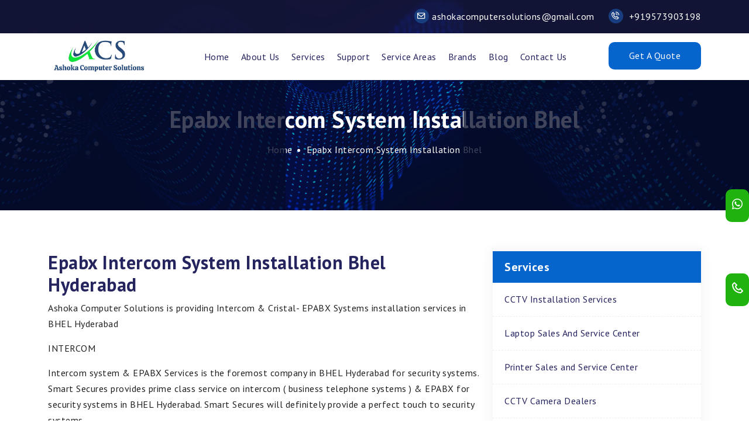

--- FILE ---
content_type: text/html; charset=UTF-8
request_url: https://www.ashokacomputersolutions.com/service-areas/info/19/epabx-intercom-system-installation-bhel
body_size: 5886
content:
<!doctype html>
<html lang="en">
   
<head>
<meta charset="utf-8">
<meta http-equiv="X-UA-Compatible" content="IE=edge">
<meta name="viewport" content="width=device-width, initial-scale=1.0, maximum-scale=1.0, user-scalable=0, shrink-to-fit=no">
<title>epabx intercom system installation bhel - Ashoka Computer Solutions</title>
<meta name="description" content="Ashoka Computer Solutions, provides the best Epabx Intercom System Installation Bhel, Hyderabad. We are reaching our customer requirements in solving their Epabx Intercom System Installation Bhel problems In Hyderabad.  CP-Plus, Hikvision, Dahua,Prama, Honeywell cctv camera dealers in near by me"/>
<meta name="keywords" content="Epabx Intercom System Installation Bhel - Ashoka Computer Solutions, provides the best Epabx Intercom System Installation Bhel, Hyderabad. We are reaching our customer requirements in solving their Epabx Intercom System Installation Bhel problems In Hyderabad. CP-Plus, Hikvision, Dahua,Prama, Honeywell cctv camera dealers in near by me"/>
 <meta property="og:title" content="epabx intercom system installation bhel - Ashoka Computer Solutions">
<meta property="og:type" content="website">
<meta property="og:url" content="https://www.ashokacomputersolutions.com/service-areas/info/19/epabx-intercom-system-installation-bhel">
<meta property="og:description" content="Ashoka Computer Solutions, provides the best Epabx Intercom System Installation Bhel, Hyderabad. We are reaching our customer requirements in solving their Epabx Intercom System Installation Bhel problems In Hyderabad. CP-Plus, Hikvision, Dahua,Prama, Honeywell cctv camera dealers in near by me" />
<meta property="og:image" content="https://www.ashokacomputersolutions.com/assets/images/acs-thumb.jpg">
<meta property="og:image:secure_url" content="https://www.ashokacomputersolutions.com/assets/images/acs-thumb.jpg" />
<meta name="twitter:title" content="epabx intercom system installation bhel - Ashoka Computer Solutions">
<meta name="twitter:description" content="Ashoka Computer Solutions, provides the best Epabx Intercom System Installation Bhel, Hyderabad. We are reaching our customer requirements in solving their Epabx Intercom System Installation Bhel problems In Hyderabad. CP-Plus, Hikvision, Dahua,Prama, Honeywell cctv camera dealers in near by me">
<meta name="twitter:image" content="https://www.ashokacomputersolutions.com/assets/images/acs-thumb.jpg">
<link rel="image_src" href="https://www.ashokacomputersolutions.com/assets/images/acs-thumb.jpg"/>
<meta name="twitter:card" content="summary_large_image" />
<meta name="twitter:site" content="@ashokacomputersolutions" />
<meta name="twitter:creator" content="@ashokacomputersolutions" />
<meta name="author" content="Ashoka Computer Solutions"/>
<meta name="rating" CONTENT="General"/>
<meta name="revisit-after" CONTENT="2 days"/>
<meta name="robots" content=" ALL, index, follow"/>
<meta name="distribution" content="Global" />
<meta name="rating" content="Safe For All" />
<meta name="language" content="English" />
<meta http-equiv="window-target" content="_top"/>
<meta http-equiv="pics-label" content="for all ages"/>
<meta name="rating" content="general"/>
<meta content="All, FOLLOW" name="GOOGLEBOTS"/>
<meta content="All, FOLLOW" name="YAHOOBOTS"/>
<meta content="All, FOLLOW" name="MSNBOTS"/>
<meta content="All, FOLLOW" name="BINGBOTS"/>
<meta content="all" name="Googlebot-Image"/>
<meta content="all" name="Slurp"/>
<meta content="all" name="Scooter"/>
<meta content="ALL" name="WEBCRAWLERS"/>
<link href="https://www.ashokacomputersolutions.com/service-areas/info/19/epabx-intercom-system-installation-bhel" rel="canonical" />



<!-- Google tag (gtag.js) -->
<script async src="https://www.googletagmanager.com/gtag/js?id=G-0W6H8012HR"></script>
<script>
  window.dataLayer = window.dataLayer || [];
  function gtag(){dataLayer.push(arguments);}
  gtag('js', new Date());

  gtag('config', 'G-0W6H8012HR');
</script>

<link rel="icon" href="https://www.ashokacomputersolutions.com/uploads/logo/acs-new31.jpg" type="image/x-icon">

        <link rel="stylesheet" href="https://www.ashokacomputersolutions.com/assets/css/bootstrap.min.css">
        <link rel="stylesheet" href="https://www.ashokacomputersolutions.com/assets/css/owl.theme.default.min.css">
        <link rel="stylesheet" href="https://www.ashokacomputersolutions.com/assets/css/owl.carousel.min.css">
        <link rel="stylesheet" href="https://www.ashokacomputersolutions.com/assets/css/magnific-popup.min.css">
        <link rel="stylesheet" href="https://www.ashokacomputersolutions.com/assets/css/animate.min.css">
        <link rel="stylesheet" href="https://www.ashokacomputersolutions.com/assets/css/boxicons.min.css"> 
        <link rel="stylesheet" href="https://www.ashokacomputersolutions.com/assets/css/flaticon.css">
        <link rel="stylesheet" href="https://www.ashokacomputersolutions.com/assets/css/meanmenu.min.css">
        <link rel="stylesheet" href="https://www.ashokacomputersolutions.com/assets/css/nice-select.min.css">
		<link rel="stylesheet" href="https://www.ashokacomputersolutions.com/assets/css/odometer.min.css">
        <link rel="stylesheet" href="https://www.ashokacomputersolutions.com/assets/css/style.css">
        <link rel="stylesheet" href="https://www.ashokacomputersolutions.com/assets/css/responsive.css">
		
<script type="application/ld+json">
{ "@context" : "http://schema.org",
  "@type" : "Organization",
  "url" : "https://www.ashokacomputersolutions.com/service-areas/info/19/epabx-intercom-system-installation-bhel",
  "telephone": "+919573903198",
    "name" : "epabx intercom system installation bhel - Ashoka Computer Solutions",
    "description" : "Ashoka Computer Solutions, provides the best Epabx Intercom System Installation Bhel, Hyderabad. We are reaching our customer requirements in solving their Epabx Intercom System Installation Bhel problems In Hyderabad.",
    "logo":"https://www.ashokacomputersolutions.com/uploads/logo/acs-new31.jpg",
  "image":"https://www.ashokacomputersolutions.com/assets/images/acs-thumb.jpg",  
  
   "sameAs" : [
   "https://twitter.com/AshokaComputer ",
   "https://www.facebook.com/AshokaComputerSolutions",
   "https://www.linkedin.com/company/ashoka-computer-solutions/ ",
   "https://www.youtube.com/channel/UC2MM-AEYsRctmB6bnO-6kNQ ", 
   "https://www.instagram.com/ashokacomputersolutions"
   ],


  "aggregateRating" : {
    "@type" : "AggregateRating",
    "ratingValue" : "5",
    "bestRating" : "5.0",
       "ratingCount" : "4850"
  },
  "review" : {
    "@type" : "Review",
    "author" : {
      "@type" : "Person",
      "name" : "5000"
    },
    "reviewRating" : {
      "@type" : "Rating",
"ratingValue":"4.5"
}
  }

}
</script>
<script type="application/ld+json">
{
 "@context": "https://schema.org",
 "@type": "BreadcrumbList",
 "itemListElement":
 [
  {
   "@type": "ListItem",
   "position": 1,
   "item":
   {
    "@id": "https://www.ashokacomputersolutions.com/service-areas",
    "name": "Service-areas"
    }
  },
  {
   "@type": "ListItem",
  "position": 2,
  "item":
   {
     "@id": "https://www.ashokacomputersolutions.com/service-areas/info/19/epabx-intercom-system-installation-bhel",
     "name": "Epabx Intercom System Installation Bhel"
   }
  } ]
}
</script></head>

    <body>
		
	
		<header class="header-area fixed-top">
        <div class="top-header-area">
				<div class="container">
					<div class="row align-items-center">
						

						<div class="col-lg-12">
							<ul class="header-content-right">
								<li>
									<a href="mailto:ashokacomputersolutions@gmail.com">
										<i class="bx bx-envelope"></i>ashokacomputersolutions@gmail.com									</a>
								</li>

								<li>
									<a href="tel:+919573903198">
										<i class="bx bx-phone-call"></i>
										+919573903198									</a>
								</li>
							</ul>
						</div>
					</div>
				</div>
			</div>
			<!-- Start Navbar Area -->
			<div class="nav-area">
				<div class="navbar-area">

					<!-- Menu For Mobile Device -->
					<div class="mobile-nav">
						<a href="https://www.ashokacomputersolutions.com/" class="logo">
							<img src="https://www.ashokacomputersolutions.com/uploads/logo/acs-new3.jpg" alt="Ashoka Computer Solutions">
						</a>
					</div>

					<!-- Menu For Desktop Device -->
					<div class="main-nav">
						<nav class="navbar navbar-expand-md navbar-light">
							<div class="container">
								<a class="navbar-brand" href="https://www.ashokacomputersolutions.com/">
									<img src="https://www.ashokacomputersolutions.com/uploads/logo/acs-new3.jpg" alt="Ashoka Computer Solutions">
								</a>
								
								<div class="collapse navbar-collapse mean-menu" id="navbarSupportedContent">
									<ul class="navbar-nav m-auto">
                                    <li class="nav-item"><a class="nav-link" href="https://www.ashokacomputersolutions.com/">Home</a></li>
                                    <li class="nav-item"><a class="nav-link" href="https://www.ashokacomputersolutions.com/about-us">About Us</a></li>
                                    <li class="nav-item"><a class="nav-link" href="https://www.ashokacomputersolutions.com/services">Services</a></li>
                                    <li class="nav-item dropdown-toggle"><a class="nav-link" href="https://www.ashokacomputersolutions.com/support">support</a>
                                    <ul class="dropdown-menu">
                                                                                            <li class="nav-item"><a class="nav-link" href="https://www.ashokacomputersolutions.com/support/info/143/doorstep-printer-repair-service"> Doorstep Printer Repair Service</a></li>
                                                                                                        <li class="nav-item"><a class="nav-link" href="https://www.ashokacomputersolutions.com/support/info/144/doorstep-laptop-repair-services"> Doorstep Laptop Repair Services</a></li>
                                                                                        </ul>
                                    </li>
                                    <li class="nav-item"><a class="nav-link" href="https://www.ashokacomputersolutions.com/service-areas">Service Areas</a></li><li class="nav-item"><a class="nav-link" href="https://www.ashokacomputersolutions.com/brands">Brands</a></li>
                                    <li class="nav-item"><a class="nav-link" href="https://www.ashokacomputersolutions.com/blog">Blog</a></li>
                                    <li class="nav-item"><a class="nav-link" href="https://www.ashokacomputersolutions.com/contact-us">Contact Us</a></li>
                                
										
									</ul>
									<!-- Start Other Option -->
									<div class="others-option">
										<div class="subscribe">
											<a href="#" data-bs-toggle="modal" data-bs-target="#myModal">
												Get A Quote
											</a>
										</div>


									</div>
									<!-- End Other Option -->
								</div>
							</div>
						</nav>
					</div>
				</div>
			</div>		</header>
		
                <div class="page-title-area bg-17">
			<div class="container">
				<div class="page-title-content">
					<h2>Epabx Intercom System Installation Bhel</h2>
					<ul>
						<li>
							<a href="https://www.ashokacomputersolutions.com/">
								Home 
							</a>
						</li>

						<li>Epabx Intercom System Installation Bhel</li>
					</ul>
				</div>
			</div>
		</div>
        
		
		<section class="sidebar-page-container blog-details ptb-70">
     <div class="container">
  <div class="row clearfix">
      <div class="col-lg-8 col-md-12 col-sm-12 content-side">
   <div class="blog-details-content">
<div class="inner-box">
    <div class="post-time"><h2>Epabx Intercom System Installation Bhel Hyderabad</h2></div>    
    <div class="text keywords">
<p>Ashoka Computer Solutions is providing Intercom &amp; Cristal- EPABX Systems installation services in BHEL Hyderabad</p>

<p>INTERCOM</p>

<p>Intercom system &amp; EPABX Services is the foremost company in BHEL Hyderabad for security systems. Smart Secures provides prime class service on intercom ( business telephone systems ) &amp; EPABX for security systems in BHEL Hyderabad. Smart Secures will definitely provide a perfect touch to security systems.</p>

<p>To start working on any project, our hardworking team provides a complete planning for your residence. Our expert team takes care of your any kind of intercom system (business telephone systems) from beginning to till the end.</p>

<p>Apart from this we also do the suggesting ways for enhancing of intercom system (business telephone systems) &amp; EPABX services and security systems in BHEL Hyderabad.</p>

<p>An intercom system is a stand-alone voice communications system for use within a constructing or collection of buildings. BHEL Hyderabad is one of the most trust-able security systems. Smart Secures offer Business Telephone Systems &amp; EPABX services. with Comfort Price is yet another element of security systems in BHEL Hyderabad that needs a lot of attention.</p>

<p><strong>EPABX</strong></p>

<p>The Electronic Private Automatic Branch Exchange is a complex in-house telephone switching system. This includes choice of wireless EPABX services of all brands and prompts after sales and service.</p>

<p><strong>Features</strong></p>

<p>Quick Set-up facility</p>

<p>Personal Call Forward</p>

<p>Multilevel Auto Operator</p>

<p>Caller ID With Name</p>

<p>Automated Attendant</p>

<p>Selective Trunk Barring</p>

<p>Auto Redial Up To 99 Times</p>

<p>Digital Volume Control</p>

<p>Conference Calling</p>
 
    </div>
  
</div>
   </div>
      </div>
      <div class="col-lg-4 col-md-12 col-sm-12 sidebar-side">
   <div class="service-sidebar-area">
							<div class="service-list service-card">
								<h3 class="service-details-title">Services</h3>
								<ul>
                                									<li><a href="https://www.ashokacomputersolutions.com/services/info/147/cctv-installation-services">CCTV Installation Services</a> 
									</li>
                                    									<li><a href="https://www.ashokacomputersolutions.com/services/info/152/laptop-sales-and-service-center">Laptop Sales And Service Center</a> 
									</li>
                                    									<li><a href="https://www.ashokacomputersolutions.com/services/info/153/printer-sales-and-service-center">Printer Sales and Service Center</a> 
									</li>
                                    									<li><a href="https://www.ashokacomputersolutions.com/services/info/158/cctv-camera-dealers">CCTV Camera Dealers</a> 
									</li>
                                    									<li><a href="https://www.ashokacomputersolutions.com/services/info/154/biometric-installation-services">Biometric Installation Services</a> 
									</li>
                                    									<li><a href="https://www.ashokacomputersolutions.com/services/info/155/boom-barrier-installation-services">Boom Barrier Installation Services</a> 
									</li>
                                    									<li><a href="https://www.ashokacomputersolutions.com/services/info/156/epabx-intercom-services">Epabx Intercom Services</a> 
									</li>
                                    									<li><a href="https://www.ashokacomputersolutions.com/services/info/157/projector-sales-and-service-centers">Projector Sales and Service Centers</a> 
									</li>
                                    									<li><a href="https://www.ashokacomputersolutions.com/services/info/159/home-theater-design-setup-and-installation">Home Theater Design, Setup and Installation</a> 
									</li>
                                    									<li><a href="https://www.ashokacomputersolutions.com/services/info/160/network-cable-and-computer-network-installation-services">Network Cable and Computer Network Installation Services</a> 
									</li>
                                    									<li><a href="https://www.ashokacomputersolutions.com/services/info/161/fire-alarm-system-installation-services">Fire Alarm System Installation Services</a> 
									</li>
                                    									<li><a href="https://www.ashokacomputersolutions.com/services/info/162/home-automation-system-installation-services">Home Automation System Installation Services</a> 
									</li>
                                    									<li><a href="https://www.ashokacomputersolutions.com/services/info/163/audio-system-installation-services">Audio System Installation Services</a> 
									</li>
                                    									
								</ul>
							</div>
							<div class="service-list service-card">
								<h3 class="service-details-title">Support</h3>
								<ul>
                                									<li><a href="https://www.ashokacomputersolutions.com/support/info/143/doorstep-printer-repair-service">Doorstep Printer Repair Service</a> 
									</li>
                                    									<li><a href="https://www.ashokacomputersolutions.com/support/info/144/doorstep-laptop-repair-services">Doorstep Laptop Repair Services</a> 
									</li>
                                    									
								</ul>
							</div>
							<div class="service-list service-card">
								<h3 class="service-details-title">Contact Info</h3>
								<ul>
									<li>
										<a href="tel:+919573903198">
                                        +919573903198											<i class='bx bx-phone-call bx-rotate-270'></i>
										</a>
									</li>
									<li>
										<a href="mailto:ashokacomputersolutions@gmail.com">
                                        ashokacomputersolutions@gmail.com											<i class='bx bx-envelope'></i>
										</a>
									</li>
									
								</ul>
							</div>
							
						</div>
                             </div>
  </div>
     </div>
 </section>
		
	

        <iframe src="https://www.google.com/maps/embed?pb=!1m18!1m12!1m3!1d60880.360282617425!2d78.3079699486328!3d17.506438500000005!2m3!1f0!2f0!3f0!3m2!1i1024!2i768!4f13.1!3m3!1m2!1s0x3bcb93902968f02b%3A0x322af1e7a115e7cd!2sAshoka%20Computer%20Solutions!5e0!3m2!1sen!2sin!4v1697633008084!5m2!1sen!2sin" width="100%" height="300" style="border:0;" allowfullscreen="" loading="lazy" referrerpolicy="no-referrer-when-downgrade"></iframe>


<footer class="footer-top-area pt-100 pb-70">
			<div class="container">
				<div class="row">
					<div class="col-lg-3 col-md-6">
						<div class="single-widget">
                        <h3>Ashoka Computer Solutions</h3>

                        <p>Ashoka Computer Solutions is One-Step Solution For All Your CCTV Camera, Laptop Services, and Printers Services.</p>

<p><a href="https://www.ashokacomputersolutions.com/services"><strong>CCTV Deals And Installation Services</strong></a></p>

<p><a href="https://www.ashokacomputersolutions.com/services"><strong>Laptop Repair Service Center</strong></a></p>

<p><a href="https://www.ashokacomputersolutions.com/services"><strong>Printer Repair Service Center</strong></a></p>

							<div class="social-area">
								<ul>
                                									<li><a href="https://www.facebook.com/AshokaComputerSolutions" target="_blank"><i class="bx bxl-facebook"></i></a></li>
																		<li><a href="https://www.instagram.com/ashokacomputersolutions/" target="_blank"><i class="bx bxl-instagram"></i></a></li>
																		<li><a href="https://www.youtube.com/channel/UC2MM-AEYsRctmB6bnO-6kNQ" target="_blank"><i class="bx bxl-youtube"></i></a></li>
																		<li><a href="https://www.linkedin.com/company/ashoka-computer-solutions" target="_blank"><i class="bx bxl-linkedin"></i></a></li>
																		<li><a href="https://twitter.com/ashok333a" target="_blank"><i class="bx bxl-twitter"></i></a></li>
																		<li><a href="https://g.page/r/Cc3nFaHn8SoyEBM/review" target="_blank"><i class="bx bxl-google review"></i></a></li>
																		
								</ul>
							</div>
						</div>
					</div>
                    <div class="col-lg-3 col-md-6">
						<div class="single-widget">
							<h3>Service Links</h3>

							<ul>
                            								<li>
									<a href="https://www.ashokacomputersolutions.com/services/info/147/cctv-installation-services">
										<i class="bx bx-arrow-to-right"></i>
										CCTV Installation Services									</a>
								</li>
                                								<li>
									<a href="https://www.ashokacomputersolutions.com/services/info/152/laptop-sales-and-service-center">
										<i class="bx bx-arrow-to-right"></i>
										Laptop Sales And Service Center									</a>
								</li>
                                								<li>
									<a href="https://www.ashokacomputersolutions.com/services/info/153/printer-sales-and-service-center">
										<i class="bx bx-arrow-to-right"></i>
										Printer Sales and Service Center									</a>
								</li>
                                								<li>
									<a href="https://www.ashokacomputersolutions.com/services/info/158/cctv-camera-dealers">
										<i class="bx bx-arrow-to-right"></i>
										CCTV Camera Dealers									</a>
								</li>
                                								<li>
									<a href="https://www.ashokacomputersolutions.com/services/info/154/biometric-installation-services">
										<i class="bx bx-arrow-to-right"></i>
										Biometric Installation Services									</a>
								</li>
                                								<li>
									<a href="https://www.ashokacomputersolutions.com/services/info/155/boom-barrier-installation-services">
										<i class="bx bx-arrow-to-right"></i>
										Boom Barrier Installation Services									</a>
								</li>
                                								<li>
									<a href="https://www.ashokacomputersolutions.com/services/info/156/epabx-intercom-services">
										<i class="bx bx-arrow-to-right"></i>
										Epabx Intercom Services									</a>
								</li>
                                								<li>
									<a href="https://www.ashokacomputersolutions.com/services/info/157/projector-sales-and-service-centers">
										<i class="bx bx-arrow-to-right"></i>
										Projector Sales and Service Centers									</a>
								</li>
                                								<li>
									<a href="https://www.ashokacomputersolutions.com/services/info/159/home-theater-design-setup-and-installation">
										<i class="bx bx-arrow-to-right"></i>
										Home Theater Design, Setup and Installation									</a>
								</li>
                                								<li>
									<a href="https://www.ashokacomputersolutions.com/services/info/160/network-cable-and-computer-network-installation-services">
										<i class="bx bx-arrow-to-right"></i>
										Network Cable and Computer Network Installation Services									</a>
								</li>
                                								<li>
									<a href="https://www.ashokacomputersolutions.com/services/info/161/fire-alarm-system-installation-services">
										<i class="bx bx-arrow-to-right"></i>
										Fire Alarm System Installation Services									</a>
								</li>
                                								<li>
									<a href="https://www.ashokacomputersolutions.com/services/info/162/home-automation-system-installation-services">
										<i class="bx bx-arrow-to-right"></i>
										Home Automation System Installation Services									</a>
								</li>
                                								<li>
									<a href="https://www.ashokacomputersolutions.com/services/info/163/audio-system-installation-services">
										<i class="bx bx-arrow-to-right"></i>
										Audio System Installation Services									</a>
								</li>
                                							</ul>
						</div>
					</div>
                    <div class="col-lg-3 col-md-6">
						<div class="single-widget">
							<h3>Support</h3>

							<ul>
                            								<li>
									<a href="https://www.ashokacomputersolutions.com/support/info/143/doorstep-printer-repair-service">
										<i class="bx bx-arrow-to-right"></i>
										Doorstep Printer Repair Service									</a>
								</li>
                                								<li>
									<a href="https://www.ashokacomputersolutions.com/support/info/144/doorstep-laptop-repair-services">
										<i class="bx bx-arrow-to-right"></i>
										Doorstep Laptop Repair Services									</a>
								</li>
                                							</ul>
						</div>
					</div>
					<div class="col-lg-3 col-md-6">
						<div class="single-widget contact">
							<h3>Contact Us</h3>

							<ul>
								<li>
									<i class="flaticon-call"></i>
									<span>Phone:</span> 
									<a href="tel:+919573903198">
                                    +919573903198									</a>
								</li>
								
								<li>
									<i class="flaticon-envelope"></i>
									<span>Email:</span> 
									<a href="mailto:ashokacomputersolutions@gmail.com">
                                    ashokacomputersolutions@gmail.com									</a>
								</li>
								
								<li>
									<i class="flaticon-maps-and-flags"></i>
									<span>Address:</span> 
									2-33/19, High Tension Line Rd, A.S.R.Raju Nagar, Ram Naresh Colony, Nizampet, Hyderabad, Telangana 500090								</li>
							</ul>
						</div>
					</div>
					
				</div>
			</div>
		</footer>
		<footer class="footer-bottom-area footer-bottom-electronics-area">
			<div class="container">
				<div class="copy-right">
					<p>
                    &copy; 2024-25 <a href="https://www.ashokacomputersolutions.com/">Ashoka Computer Solutions</a>, All Rights Reserved <a href="https://www.rakeshtechsolutions.com/" target="_blank"> . </a>
					</p>
				</div>
			</div>
		</footer>
		
		
		<script type='text/javascript' src='https://platform-api.sharethis.com/js/sharethis.js#property=642567c5fbfd84001b9fc0d4&product=sticky-share-buttons' async='async'></script>
		
		
		<script src="https://cdn.onesignal.com/sdks/web/v16/OneSignalSDK.page.js" defer></script>
<script>
  window.OneSignalDeferred = window.OneSignalDeferred || [];
  OneSignalDeferred.push(function(OneSignal) {
    OneSignal.init({
      appId: "8831b9e2-4851-4263-8267-38f4bf0fd9ca",
    });
  });
</script>



		
		<div class="go-top">
			<i class='bx bx-chevrons-up'></i>
			<i class='bx bx-chevrons-up'></i>
		</div>
		<div class="whatsapp-sticky whatsapp">
            <a href="https://api.whatsapp.com/send?phone=919573903198&text=Hii, This enquiry is from website" target="_blank"><i class="bx bxl-whatsapp fa-spin" aria-hidden="true"></i></a>
        </div>
        <div class="phone-sticky whatsapp">
            <a href="tel:+919573903198" target="_blank"><i class="bx bx-phone fa-spin" aria-hidden="true"></i></a>
        </div>
		

        <div class="modal" id="myModal" role="dialog">
    <div class="modal-dialog">
    
      <!-- Modal content-->
      <div class="modal-content">
        <div class="modal-header">
          
          <h4 class="modal-title">Get A Free Quote</h4>
			<button type="button" class="close" data-bs-dismiss="modal">&times;</button>
        </div>
        <div class="modal-body">
        <form id="contactForm" action="https://www.ashokacomputersolutions.com/contact-us/mail" method="post">
									<div class="row">
										<div class="col-lg-6 col-sm-6">
											<div class="form-group">
												<input type="text" name="name" id="name" class="form-control" required data-error="Please enter your name" placeholder="Your Name">
												<div class="help-block with-errors"></div>
											</div>
										</div>
			
										<div class="col-lg-6 col-sm-6">
											<div class="form-group">
												<input type="email" name="email" id="email" class="form-control" required data-error="Please enter your email" placeholder="Your Email">
												<div class="help-block with-errors"></div>
											</div>
										</div>
			
										<div class="col-lg-6 col-sm-6">
											<div class="form-group">
												<input type="text" name="phone" id="phone_number" required data-error="Please enter your number" class="form-control" placeholder="Your Phone">
												<div class="help-block with-errors"></div>
											</div>
										</div>
			
										<div class="col-lg-6 col-sm-6">
											<div class="form-group">
												<input type="text" name="subject" id="msg_subject" class="form-control" required data-error="Please enter your subject" placeholder="Your Subject">
												<div class="help-block with-errors"></div>
											</div>
										</div>
			
										<div class="col-lg-12 col-md-12">
											<div class="form-group">
												<textarea name="message" class="form-control" id="message" cols="30" rows="5" required data-error="Write your message" placeholder="Your Message"></textarea>
												<div class="help-block with-errors"></div>
											</div>
										</div>
			
										<div class="col-lg-12 col-md-12">
											<button type="submit" class="default-btn page-btn">
												Send Message
											</button>
											<div id="msgSubmit" class="h3 text-center hidden"></div>
											<div class="clearfix"></div>
										</div>
									</div>
								</form>
        </div>
        <div class="modal-footer">
          <button type="button" class="btn btn-default" data-bs-dismiss="modal">Close</button>
        </div>
      </div>
      
    </div>
  </div>

        <script src="https://www.ashokacomputersolutions.com/assets/js/jquery.min.js"></script>
        <script src="https://www.ashokacomputersolutions.com/assets/js/bootstrap.bundle.min.js"></script>
        <script src="https://www.ashokacomputersolutions.com/assets/js/meanmenu.min.js"></script>
        <script src="https://www.ashokacomputersolutions.com/assets/js/wow.min.js"></script>
        <script src="https://www.ashokacomputersolutions.com/assets/js/owl.carousel.min.js"></script>
        <script src="https://www.ashokacomputersolutions.com/assets/js/magnific-popup.min.js"></script>
        <script src="https://www.ashokacomputersolutions.com/assets/js/nice-select.min.js"></script>
		<script src="https://www.ashokacomputersolutions.com/assets/js/jarallax.min.js"></script>
		<script src="https://www.ashokacomputersolutions.com/assets/js/mixitup.min.js"></script>
		<script src="https://www.ashokacomputersolutions.com/assets/js/appear.min.js"></script>
		<script src="https://www.ashokacomputersolutions.com/assets/js/odometer.min.js"></script>
		<script src="https://www.ashokacomputersolutions.com/assets/js/ajaxchimp.min.js"></script>
		<script src="https://www.ashokacomputersolutions.com/assets/js/form-validator.min.js"></script>
		<script src="https://www.ashokacomputersolutions.com/assets/js/contact-form-script.js"></script>
        <script src="https://www.ashokacomputersolutions.com/assets/js/custom.js"></script>
    </body>

</html>

--- FILE ---
content_type: text/css
request_url: https://www.ashokacomputersolutions.com/assets/css/flaticon.css
body_size: 371
content:
	/*
  	Flaticon icon font: Flaticon
  	Creation date: 29/03/2020 07:02
  	*/

@font-face {
  font-family: "Flaticon";
  src: url("../fonts/Flaticon.eot");
  src: url("../fonts/Flaticond41d.eot?#iefix") format("embedded-opentype"),
       url("../fonts/Flaticon.woff2") format("woff2"),
       url("../fonts/Flaticon.woff") format("woff"),
       url("../fonts/Flaticon.ttf") format("truetype"),
       url("../fonts/Flaticon.svg#Flaticon") format("svg");
  font-weight: normal;
  font-style: normal;
}

@media screen and (-webkit-min-device-pixel-ratio:0) {
  @font-face {
    font-family: "Flaticon";
    src: url("../fonts/Flaticon.svg#Flaticon") format("svg");
  }
}

[class^="flaticon-"]:before, [class*=" flaticon-"]:before,
[class^="flaticon-"]:after, [class*=" flaticon-"]:after {   
  font-family: Flaticon;
  font-style: normal;
}

.flaticon-envelope:before { content: "\f100"; }
.flaticon-call:before { content: "\f101"; }
.flaticon-right:before { content: "\f102"; }
.flaticon-left:before { content: "\f103"; }
.flaticon-play-button:before { content: "\f104"; }
.flaticon-right-1:before { content: "\f105"; }
.flaticon-ellipse:before { content: "\f106"; }
.flaticon-processor:before { content: "\f107"; }
.flaticon-chip:before { content: "\f108"; }
.flaticon-earth-symbol-variant-with-ellipses-and-stars:before { content: "\f109"; }
.flaticon-smartphone:before { content: "\f10a"; }
.flaticon-smile:before { content: "\f10b"; }
.flaticon-team:before { content: "\f10c"; }
.flaticon-trophy:before { content: "\f10d"; }
.flaticon-file:before { content: "\f10e"; }
.flaticon-left-1:before { content: "\f10f"; }
.flaticon-double-check:before { content: "\f110"; }
.flaticon-premium:before { content: "\f111"; }
.flaticon-house:before { content: "\f112"; }
.flaticon-tag:before { content: "\f113"; }
.flaticon-tag-1:before { content: "\f114"; }
.flaticon-money-bag:before { content: "\f115"; }
.flaticon-tools:before { content: "\f116"; }
.flaticon-setting:before { content: "\f117"; }
.flaticon-consult:before { content: "\f118"; }
.flaticon-budget:before { content: "\f119"; }
.flaticon-maps-and-flags:before { content: "\f11a"; }
.flaticon-helmet:before { content: "\f11b"; }
.flaticon-technical-support:before { content: "\f11c"; }
.flaticon-smartphone-2:before { content: "\f11d"; }
.flaticon-experience-1:before { content: "\f11e"; }
.flaticon-customer-service:before { content: "\f11f"; }
.flaticon-laptop:before { content: "\f120"; }
.flaticon-computer:before { content: "\f121"; }
.flaticon-mac-mini:before { content: "\f122"; }
.flaticon-apple:before { content: "\f123"; }
.flaticon-data:before { content: "\f124"; }
.flaticon-mechanic:before { content: "\f125"; }
.flaticon-innovation:before { content: "\f126"; }
.flaticon-checkmark:before { content: "\f127"; }
.flaticon-tick:before { content: "\f128"; }

--- FILE ---
content_type: text/css
request_url: https://www.ashokacomputersolutions.com/assets/css/meanmenu.min.css
body_size: 996
content:
.mean-container .mean-bar {
    float: left;
    width: 100%;
    position: absolute;
    background: 0 0;
    padding: 20px 0 0;
    z-index: 999;
    border-bottom: 1px solid rgba(0, 0, 0, .03);
    height: 55px
}

.mean-container a.meanmenu-reveal {
    width: 35px;
    height: 30px;
    padding: 12px 15px 0 0;
    position: absolute;
    right: 0;
    cursor: pointer;
    color: #fff;
    text-decoration: none;
    font-size: 16px;
    text-indent: -9999em;
    line-height: 22px;
    font-size: 1px;
    display: block;
    font-weight: 700
}

.mean-container a.meanmenu-reveal span {
    display: block;
    background: #fff;
    height: 4px;
    margin-top: 3px;
    border-radius: 3px
}

.mean-container .mean-nav {
    float: left;
    width: 100%;
    background: #fff;
    margin-top: 55px
}

.mean-container .mean-nav ul {
    padding: 0;
    margin: 0;
    width: 100%;
    border: none;
    list-style-type: none
}

.mean-container .mean-nav ul li {
    position: relative;
    float: left;
    width: 100%
}

.mean-container .mean-nav ul li a {
    display: block;
    float: left;
    width: 90%;
    padding: 1em 5%;
    margin: 0;
    text-align: left;
    color: #677294;
    border-top: 1px solid #dbeefd;
    text-decoration: none
}

.mean-container .mean-nav ul li a.active {
    color: #000
}

.mean-container .mean-nav ul li li a {
    width: 80%;
    padding: 1em 10%;
    color: #677294;
    border-top: 1px solid #dbeefd;
    opacity: 1;
    text-shadow: none !important;
    visibility: visible;
    text-transform: none;
    font-size: 14px
}

.mean-container .mean-nav ul li.mean-last a {
    border-bottom: none;
    margin-bottom: 0
}

.mean-container .mean-nav ul li li li a {
    width: 70%;
    padding: 1em 15%
}

.mean-container .mean-nav ul li li li li a {
    width: 60%;
    padding: 1em 20%
}

.mean-container .mean-nav ul li li li li li a {
    width: 50%;
    padding: 1em 25%
}

.mean-container .mean-nav ul li a:hover {
    background: #252525;
    background: rgba(255, 255, 255, .1)
}

.mean-container .mean-nav ul li a.mean-expand {
    margin-top: 3px;
    width: 100%;
    height: 24px;
    padding: 12px !important;
    text-align: right;
    position: absolute;
    right: 0;
    top: 0;
    z-index: 2;
    font-weight: 700;
    background: 0 0;
    border: none !important
}

.mean-container .mean-push {
    float: left;
    width: 100%;
    padding: 0;
    margin: 0;
    clear: both
}

.mean-nav .wrapper {
    width: 100%;
    padding: 0;
    margin: 0
}

.mean-container .mean-bar,
.mean-container .mean-bar * {
    -webkit-box-sizing: content-box;
    -moz-box-sizing: content-box;
    box-sizing: content-box
}

.mean-remove {
    display: none !important
}

.mobile-nav {
    display: none
}

.mobile-nav.mean-container .mean-nav ul li a.active {
    color: #ff2d55
}

.main-nav {
    background: #000;
    top: 0;
    left: 0;
    padding-top: 15px;
    padding-bottom: 15px;
    width: 100%;
    z-index: 999;
    height: auto
}

.mean-nav .dropdown-toggle::after {
    display: none
}

.navbar-light .navbar-brand,
.navbar-light .navbar-brand:hover {
    color: #fff;
    font-weight: 700;
    text-transform: uppercase;
    line-height: 1
}

.main-nav nav ul {
    padding: 0;
    margin: 0;
    list-style-type: none
}

.main-nav nav .navbar-nav .nav-item {
    position: relative;
    padding: 15px 0
}

.main-nav nav .navbar-nav .nav-item a {
    font-weight: 500;
    font-size: 16px;
    text-transform: uppercase;
    color: #fff;
    padding-left: 0;
    padding-right: 0;
    padding-top: 0;
    padding-bottom: 0;
    margin-left: 15px;
    margin-right: 15px
}

.main-nav nav .navbar-nav .nav-item a.active,
.main-nav nav .navbar-nav .nav-item a:focus,
.main-nav nav .navbar-nav .nav-item a:hover {
    color: #ff2d55
}

.main-nav nav .navbar-nav .nav-item:hover a {
    color: #ff2d55
}

.main-nav nav .navbar-nav .nav-item .dropdown-menu {
    -webkit-box-shadow: 0 0 30px 0 rgba(0, 0, 0, .05);
    box-shadow: 0 0 30px 0 rgba(0, 0, 0, .05);
    background: #0d1028;
    position: absolute;
    top: 80px;
    left: 0;
    width: 280px;
    z-index: 99;
    display: block;
    padding-top: 20px;
    padding-left: 5px;
    padding-right: 5px;
    padding-bottom: 20px;
    opacity: 0;
    visibility: hidden;
    -webkit-transition: all .3s ease-in-out;
    transition: all .3s ease-in-out
}

.main-nav nav .navbar-nav .nav-item .dropdown-menu li {
    position: relative;
    padding: 0
}

.main-nav nav .navbar-nav .nav-item .dropdown-menu li a {
    font-size: 15px;
    font-weight: 500;
    text-transform: capitalize;
    padding: 9px 15px;
    margin: 0;
    display: block;
    color: #fff
}

.main-nav nav .navbar-nav .nav-item .dropdown-menu li a.active,
.main-nav nav .navbar-nav .nav-item .dropdown-menu li a:focus,
.main-nav nav .navbar-nav .nav-item .dropdown-menu li a:hover {
    color: #ff2d55
}

.main-nav nav .navbar-nav .nav-item .dropdown-menu li .dropdown-menu {
    position: absolute;
    left: -100%;
    top: 0;
    opacity: 0 !important;
    visibility: hidden !important
}

.main-nav nav .navbar-nav .nav-item .dropdown-menu li:hover .dropdown-menu {
    opacity: 1 !important;
    visibility: visible !important;
    top: -20px !important
}

.main-nav nav .navbar-nav .nav-item .dropdown-menu li .dropdown-menu li .dropdown-menu {
    position: absolute;
    left: -100%;
    top: 0;
    opacity: 0 !important;
    visibility: hidden !important
}

.main-nav nav .navbar-nav .nav-item .dropdown-menu li:hover .dropdown-menu li:hover .dropdown-menu {
    opacity: 1 !important;
    visibility: visible !important;
    top: -20px !important
}

.main-nav nav .navbar-nav .nav-item .dropdown-menu li .dropdown-menu li a {
    color: #fff;
    text-transform: capitalize
}

.main-nav nav .navbar-nav .nav-item .dropdown-menu li .dropdown-menu li a.active,
.main-nav nav .navbar-nav .nav-item .dropdown-menu li .dropdown-menu li a:focus,
.main-nav nav .navbar-nav .nav-item .dropdown-menu li .dropdown-menu li a:hover {
    color: #fff
}

.main-nav nav .navbar-nav .nav-item:hover ul {
    opacity: 1;
    visibility: visible;
    top: 100%
}

.main-nav nav .navbar-nav .nav-item:last-child .dropdown-menu {
    left: auto;
    right: 0
}

@media only screen and (max-width:991px) {
    .mobile-nav {
        display: block;
        position: relative
    }
    .mobile-nav .logo {
        text-decoration: none;
        position: absolute;
        top: 11px;
        z-index: 999;
        left: 15px;
        color: #fff;
        font-weight: 700;
        text-transform: uppercase;
        font-size: 20px
    }
    .mean-container .mean-bar {
        background-color: #000;
        padding: 0
    }
    .mean-container a.meanmenu-reveal {
        padding: 15px 15px 0 0
    }
    .mobile-nav nav .navbar-nav {
        height: 300px;
        overflow-y: scroll
    }
    .mobile-nav nav .navbar-nav .nav-item a i {
        display: none
    }
    .main-nav {
        display: none !important
    }
}

--- FILE ---
content_type: text/css
request_url: https://www.ashokacomputersolutions.com/assets/css/style.css
body_size: 17047
content:
@import url('https://fonts.googleapis.com/css2?family=PT+Sans:wght@400;700&display=swap');

body {
  padding: 0;
  margin: 0;
  font-size: 1rem;
  line-height: 1.7;
  font-family: 'PT Sans', sans-serif;
  color: #212121;
  letter-spacing: 0.5px;
}

a {
  display: inline-block;
  -webkit-transition: all 0.5s;
  transition: all 0.5s;
  text-decoration: none;
  color: #0664cd;
}

a:hover {
  text-decoration: none;
  color: #25245e;
}

a:focus {
  text-decoration: none;
}

button {
  outline: 0 !important;
  -webkit-box-shadow: none;
          box-shadow: none;
  border: none;
}

button:focus {
  -webkit-box-shadow: none;
          box-shadow: none;
}

.h1, .h2, .h3, .h4, .h5, .h6, h1, h2, h3, h4, h5, h6 {
  color: #25245e;
  font-weight: 700;
}

h3 {
  font-size: 20px;
}

.d-table {
  width: 100%;
  height: 100%;
}

.d-table-cell {
  vertical-align: middle;
}

p {
  
  margin-bottom: 15px;
}

p:last-child {
  margin-bottom: 0;
}

img {
  max-width: 100%;
  height: auto;
}

ul {
  list-style: none;
  padding: 0;
  margin: 0;
}

.form-control {
  height: 50px;
  color: #25245e;
  border: 1px solid #e8e8e8;
  background-color: #f9f9f9;
  border-radius: 4px;
  
  padding: 10px 20px;
  width: 100%;
}

.form-control::-webkit-input-placeholder {
  color: #495057;
}

.form-control:-ms-input-placeholder {
  color: #495057;
}

.form-control::-ms-input-placeholder {
  color: #495057;
}

.form-control::placeholder {
  color: #495057;
}

.form-control:focus {
  color: #000000;
  background-color: transparent;
  -webkit-box-shadow: unset;
          box-shadow: unset;
  outline: 0;
  border: 1px solid #0664cd;
}

.form-control:hover:focus, .form-control:focus {
  -webkit-box-shadow: unset;
          box-shadow: unset;
}

textarea.form-control {
  height: auto;
}

.ptb-100 {
  padding-top: 100px;
  padding-bottom: 100px;
}

.ptb-70 {
  padding-top: 70px;
  padding-bottom: 70px;
}

.pt-100 {
  padding-top: 100px;
}

.pb-100 {
  padding-bottom: 100px;
}

.pt-70 {
  padding-top: 70px;
}

.pb-70 {
  padding-bottom: 70px;
}

.mt-30 {
  margin-top: 30px;
}

.mb-30 {
  margin-bottom: 30px;
}

.mt-20 {
  margin-top: 20px;
}

.mb-20 {
  margin-bottom: 20px;
}

.mt-minus-70 {
  margin-top: -70px;
}

.mb-minus-70 {
  margin-bottom: -70px;
}

.ml-30 {
  margin-left: 30px;
}

.mr-30 {
  margin-right: 30px;
}

/*
Go Top Style*/
.go-top {
  position: fixed;
  cursor: pointer;
  top: 98%;
  left: -10%;
  background-color: #0664cd;
  z-index: 4;
  width: 40px;
  text-align: center;
  height: 42px;
  line-height: 42px;
  opacity: 0;
  visibility: hidden;
  -webkit-transition: .9s;
  transition: .9s;
}

.go-top i {
  position: absolute;
  top: 50%;
  -webkit-transform: translateY(-50%);
          transform: translateY(-50%);
  left: 0;
  right: 0;
  margin: 0 auto;
  color: #ffffff;
  -webkit-transition: 0.5s;
  transition: 0.5s;
  font-size: 20px;
}

.go-top i:last-child {
  opacity: 0;
  visibility: hidden;
  top: 60%;
}

.go-top::before {
  content: '';
  position: absolute;
  top: 0;
  left: 0;
  width: 100%;
  height: 100%;
  z-index: -1;
  background-color: #0664cd;
  opacity: 0;
  visibility: hidden;
  -webkit-transition: 0.5s;
  transition: 0.5s;
}

.go-top:hover {
  color: #ffffff;
  background-color: #25245e;
}

.go-top:hover::before {
  opacity: 1;
  visibility: visible;
}

.go-top:hover i:first-child {
  opacity: 0;
  top: 0;
  visibility: hidden;
}

.go-top:hover i:last-child {
  opacity: 1;
  visibility: visible;
  top: 50%;
}

.go-top:focus {
  color: #ffffff;
}

.go-top:focus::before {
  opacity: 1;
  visibility: visible;
}

.go-top:focus i:first-child {
  opacity: 0;
  top: 0;
  visibility: hidden;
}

.go-top:focus i:last-child {
  opacity: 1;
  visibility: visible;
  top: 50%;
}

.go-top.active {
  -webkit-transform: translateY(-98%);
          transform: translateY(-98%);
  opacity: 1;
  visibility: visible;
  left: 95%;
}

/*
Page-navigation Area Style*/
.page-navigation-area {
  text-align: center;
  margin: 20px auto 0;
  display: table;
}

.page-navigation-area .page-link {
  color: #0664cd;
  background-color: #ffffff;
  -webkit-box-shadow: 0 0 15px #d0d0d0;
          box-shadow: 0 0 15px #d0d0d0;
  width: 40px;
  height: 40px;
  border: 1px solid #ffffff;
  line-height: 24px;
  -webkit-transition: all 0.5s;
  transition: all 0.5s;
  font-weight: 700;
}

.page-navigation-area .page-link i {
  margin-right: -4px;
  font-size: 21px;
}

.page-navigation-area .page-link:hover {
  color: #ffffff;
  background-color: #0664cd;
  border: 1px solid #0664cd;
}

.page-navigation-area .page-link:focus {
  z-index: 2;
  outline: 0;
  -webkit-box-shadow: none;
          box-shadow: none;
}

.page-navigation-area .page-link.page-links i::before {
  margin-left: -4px;
}

.page-navigation-area .page-item {
  padding: 0 8px 0;
}

.page-navigation-area .page-item:first-child .page-link {
  border-radius: none;
}

.page-navigation-area .page-item:last-child .page-link {
  border-radius: none;
}

.page-navigation-area .page-item.active .page-link {
  z-index: 1;
  color: #ffffff;
  background-color: #0664cd;
  border-color: #0664cd;
}

/*
Video wave Style*/
.video-btn {
  display: inline-block;
  width: 60px;
  height: 60px;
  line-height: 69px;
  text-align: center;
  border-radius: 50%;
  color: #0664cd;
  position: relative;
  top: 3px;
  z-index: 1;
  background-color: #0664cd;
}

.video-btn i {
  font-size: 20px;
  font-weight: 700;
  color: #ffffff;
  position: absolute;
  top: 0;
  left: 3px;
  -webkit-box-pack: center;
      -ms-flex-pack: center;
          justify-content: center;
  -webkit-box-align: center;
      -ms-flex-align: center;
          align-items: center;
  display: -webkit-box;
  display: -ms-flexbox;
  display: flex;
  width: 100%;
  height: 100%;
}

.video-btn::after, .video-btn::before {
  content: "";
  display: block;
  position: absolute;
  top: 0;
  right: 0;
  z-index: -1;
  bottom: 0;
  left: 0;
  border-radius: 50%;
  background-color: #0664cd;
}

.video-btn::before {
  -webkit-animation: ripple 1.6s ease-out infinite;
          animation: ripple 1.6s ease-out infinite;
}

.video-btn::after {
  -webkit-animation: ripple 1.6s ease-out infinite;
          animation: ripple 1.6s ease-out infinite;
}

.video-btn:hover {
  background-color: #0664cd;
}

.video-btn:hover i {
  color: #ffffff;
}

@-webkit-keyframes ripple {
  0%, 35% {
    -webkit-transform: scale(0);
            transform: scale(0);
    opacity: 1;
  }
  50% {
    -webkit-transform: scale(1.5);
            transform: scale(1.5);
    opacity: 0.8;
  }
  100% {
    opacity: 0;
    -webkit-transform: scale(2);
            transform: scale(2);
  }
}

@keyframes ripple {
  0%, 35% {
    -webkit-transform: scale(0);
            transform: scale(0);
    opacity: 1;
  }
  50% {
    -webkit-transform: scale(1.5);
            transform: scale(1.5);
    opacity: 0.8;
  }
  100% {
    opacity: 0;
    -webkit-transform: scale(2);
            transform: scale(2);
  }
}

/*
Default Btn Area Style*/
.default-btn {
  font-size: 16px;
  color: #ffffff;
  padding: 15px 30px;
  line-height: 1;
  -webkit-transition: all 0.5s;
  transition: all 0.5s;
  text-transform: capitalize;
  position: relative;
  cursor: pointer;
  border-radius: 4px;
  text-align: center;
  overflow: hidden;
  z-index: 1;
  background-color: #0664cd;
}

.default-btn::before {
  content: "";
  position: absolute;
  top: 0;
  left: 200%;
  width: 50%;
  height: 100%;
  background-color: #ffffff;
  z-index: -1;
  -webkit-transition: all 0.5s;
  transition: all 0.5s;
}

.default-btn.active {
  margin-left: 30px;
  color: #ffffff;
  background-color: #429ffd;
}

.default-btn:hover {
  color: #ffffff;
  background-color: #429ffd;
}

.default-btn:hover::before {
  left: -200%;
}

/*
Read More Area Style*/
.read-more {
  line-height: 1;
  color: #0664cd;
  font-weight: 500;
  -webkit-transition: all 0.5s;
  transition: all 0.5s;
  display: block;
  font-size: 13px;
}

.read-more i {
  position: relative;
  top: 2px;
  left: 2px;
  -webkit-transition: all 0.5s;
  transition: all 0.5s;
  display: inline-block;
  font-weight: 600;
}

.read-more:hover {
  color: #0664cd;
}

.read-more:hover i {
  color: #0664cd;
  -webkit-animation: rotation 0.5s linear infinite;
          animation: rotation 0.5s linear infinite;
}

/*
Section Title Area Style*/
.section-title {
  max-width: 660px;
  margin: -8px auto 60px;
  text-align: center;
  position: relative;
}

.section-title span {
  font-size: 14px;
  font-weight: 700;
  color: #0664cd;
  display: block;
  margin-bottom: 15px;
}

.section-title h2 {
  font-size: 40px;
  margin-bottom: 20px;
  position: relative;
  display: block;
  text-transform: capitalize;
}

.section-title h2:last-child {
  margin-bottom: 0;
}

.section-title.white-title span {
  color: #ffffff;
}

.section-title.white-title h2 {
  color: #ffffff;
}

.section-title.white-title p {
  color: #ffffff;
}

/*
Preloader Area Style*/
.preloader {
  width: 100%;
  height: 100%;
  position: fixed;
  background-color: #0664cd;
  top: 0;
  left: 0;
  z-index: 99999;
}

.preloader .lds-ripple {
  position: relative;
  width: 80px;
  height: 80px;
  top: 50%;
  left: 50%;
  -webkit-transform: translate(-50%, -50%);
          transform: translate(-50%, -50%);
}

.preloader .lds-ripple div {
  position: absolute;
  border: 4px solid #ffffff;
  opacity: 1;
  border-radius: 50%;
  -webkit-animation: lds-ripple 1s cubic-bezier(0, 0.2, 0.8, 1) infinite;
          animation: lds-ripple 1s cubic-bezier(0, 0.2, 0.8, 1) infinite;
}

.preloader .lds-ripple div:nth-child(2) {
  -webkit-animation-delay: -0.5s;
          animation-delay: -0.5s;
}

@-webkit-keyframes lds-ripple {
  0% {
    top: 28px;
    left: 28px;
    width: 0;
    height: 0;
    opacity: 1;
  }
  100% {
    top: -1px;
    left: -1px;
    width: 58px;
    height: 58px;
    opacity: 0;
  }
}

@keyframes lds-ripple {
  0% {
    top: 28px;
    left: 28px;
    width: 0;
    height: 0;
    opacity: 1;
  }
  100% {
    top: -1px;
    left: -1px;
    width: 58px;
    height: 58px;
    opacity: 0;
  }
}

/*
Keyframes Area Style*/
@-webkit-keyframes moveLeftBounces {
  0% {
    -webkit-transform: translateX(0);
            transform: translateX(0);
  }
  50% {
    -webkit-transform: translateX(45px);
            transform: translateX(45px);
  }
  100% {
    -webkit-transform: translateX(0);
            transform: translateX(0);
  }
}
@keyframes moveLeftBounces {
  0% {
    -webkit-transform: translateX(0);
            transform: translateX(0);
  }
  50% {
    -webkit-transform: translateX(45px);
            transform: translateX(45px);
  }
  100% {
    -webkit-transform: translateX(0);
            transform: translateX(0);
  }
}

@-webkit-keyframes moVebounce {
  0% {
    -webkit-transform: translateX(0px);
            transform: translateX(0px);
  }
  50% {
    -webkit-transform: translateX(-10px);
            transform: translateX(-10px);
  }
  100% {
    -webkit-transform: translateX(0px);
            transform: translateX(0px);
  }
}

@keyframes moVebounce {
  0% {
    -webkit-transform: translateX(0px);
            transform: translateX(0px);
  }
  50% {
    -webkit-transform: translateX(-10px);
            transform: translateX(-10px);
  }
  100% {
    -webkit-transform: translateX(0px);
            transform: translateX(0px);
  }
}

@-webkit-keyframes rotation {
  from {
    -webkit-transform: rotate(0deg);
            transform: rotate(0deg);
  }
  to {
    -webkit-transform: rotate(359deg);
            transform: rotate(359deg);
  }
}

@keyframes rotation {
  from {
    -webkit-transform: rotate(0deg);
            transform: rotate(0deg);
  }
  to {
    -webkit-transform: rotate(359deg);
            transform: rotate(359deg);
  }
}

@-webkit-keyframes border-transform {
  0%, 100% {
    border-radius: 63% 37% 54% 46% / 55% 48% 52% 45%;
  }
  14% {
    border-radius: 40% 60% 54% 46% / 49% 60% 40% 51%;
  }
  28% {
    border-radius: 54% 46% 38% 62% / 49% 70% 30% 51%;
  }
  42% {
    border-radius: 61% 39% 55% 45% / 61% 38% 62% 39%;
  }
  56% {
    border-radius: 61% 39% 67% 33% / 70% 50% 50% 30%;
  }
  70% {
    border-radius: 50% 50% 34% 66% / 56% 68% 32% 44%;
  }
  84% {
    border-radius: 46% 54% 50% 50% / 35% 61% 39% 65%;
  }
}

@keyframes border-transform {
  0%, 100% {
    border-radius: 63% 37% 54% 46% / 55% 48% 52% 45%;
  }
  14% {
    border-radius: 40% 60% 54% 46% / 49% 60% 40% 51%;
  }
  28% {
    border-radius: 54% 46% 38% 62% / 49% 70% 30% 51%;
  }
  42% {
    border-radius: 61% 39% 55% 45% / 61% 38% 62% 39%;
  }
  56% {
    border-radius: 61% 39% 67% 33% / 70% 50% 50% 30%;
  }
  70% {
    border-radius: 50% 50% 34% 66% / 56% 68% 32% 44%;
  }
  84% {
    border-radius: 46% 54% 50% 50% / 35% 61% 39% 65%;
  }
}

@-webkit-keyframes FocuS {
  0% {
    opacity: 0;
  }
  75% {
    opacity: 1;
  }
  100% {
    opacity: 0;
  }
}

@keyframes FocuS {
  0% {
    opacity: 0;
  }
  75% {
    opacity: 1;
  }
  100% {
    opacity: 0;
  }
}

.nice-select .list {
  width: 100%;
}

.nice-select .option:hover {
  background-color: #0664cd;
  color: #ffffff;
}

.nice-select .option.selected.focus {
  background-color: #25245e;
  color: #0664cd;
}

/*===== DEFAULT STYLE END ======*/
/*====================================================
HOME PAGE ONE STYLE
======================================================*/
/*
Header Area Style
======================================================*/
.header-area .top-header-area {
  padding: 15px 0;
  background-color: rgba(29, 28, 62, 0.6);
}

.header-area .top-header-area .header-content-left p {
  color: #ffffff;
  font-size: 14px;
  text-transform: capitalize;
}

.header-area .top-header-area .header-content-right {
  float: right;
}

.header-area .top-header-area .header-content-right li {
  display: inline-block;
  padding-right: 20px;
  color: #0664cd;
}

.header-area .top-header-area .header-content-right li:last-child {
  padding-right: 0;
}

.header-area .top-header-area .header-content-right li a {
  color: #ffffff;
  display: inline-block;
}

.header-area .top-header-area .header-content-right li a i {
  color: #ffffff;
  margin-right: 5px;
  
  background-color: #193e80;
  width: 25px;
  height: 25px;
  line-height: 25px;
  text-align: center;
  border-radius: 50%;
}

.header-area .top-header-area .header-content-right li a:hover {
  color: #ffffff;
}

/*
Nav Area
======================================================*/
.nav-area .navbar-area .main-nav {
  position: unset;
  background-color: #fff;
  padding-top: 0;
  padding-bottom: 0;
}

.nav-area .navbar-area .main-nav nav .navbar-nav .nav-item a {
  font-weight: 500;  
  color: #25245e;
  text-transform: capitalize;
  -webkit-transition: all 0.5s;
  transition: all 0.5s;
  margin-left: 0;
  margin: 0 10px;
  position: relative;
}

.nav-area .navbar-area .main-nav nav .navbar-nav .nav-item a i {
  
  line-height: 0;
  position: relative;
  top: 3px;
}

.nav-area .navbar-area .main-nav nav .navbar-nav .nav-item a::before {
  content: "";
  position: absolute;
  bottom: -25px;
  right: 0;
  width: 0;
  height: 2px;
  background-color: #ffffff;
  opacity: 0;
  -webkit-transition: all 0.5s;
  transition: all 0.5s;
}

.nav-area .navbar-area .main-nav nav .navbar-nav .nav-item a:hover {
  color: #0664cd;
}

.nav-area .navbar-area .main-nav nav .navbar-nav .nav-item a:hover i {
  -webkit-animation: rotation 0.5s linear infinite;
          animation: rotation 0.5s linear infinite;
}

.nav-area .navbar-area .main-nav nav .navbar-nav .nav-item a.active {
  color: #0664cd;
}

.nav-area .navbar-area .main-nav nav .navbar-nav .nav-item a.active i {
  -webkit-animation: rotation 0.5s linear infinite;
          animation: rotation 0.5s linear infinite;
}

.nav-area .navbar-area .main-nav nav .navbar-nav .nav-item .dropdown-menu {
  background-color: #ffffff;
  border: none;
  border-radius: 0;
  top: 100%;
  left: 0;
  padding: 0;
}

.nav-area .navbar-area .main-nav nav .navbar-nav .nav-item .dropdown-menu::before {
  position: absolute;
  width: 0;
  height: 0;
  content: "";
  border-top: 0;
  border-right: 8px solid transparent;
  border-bottom: 8px solid #ffffff;
  border-left: 8px solid transparent;
  top: -8px;
  left: 20px;
}

.nav-area .navbar-area .main-nav nav .navbar-nav .nav-item .dropdown-menu li a {
  font-size: 1rem;
  color: #25245e;
  position: relative;
  padding: 10px 15px;
  border-bottom: 1px dashed #eeeeee;
  margin-left: 0;
  margin-right: 0;
}

.nav-area .navbar-area .main-nav nav .navbar-nav .nav-item .dropdown-menu li a i {
  float: right;
  top: 12px;
  -webkit-transition: all 0.5s;
  transition: all 0.5s;
}

.nav-area .navbar-area .main-nav nav .navbar-nav .nav-item .dropdown-menu li a:hover {
  color: #0664cd;
  background-color: #f3f3f3;
}

.nav-area .navbar-area .main-nav nav .navbar-nav .nav-item .dropdown-menu li a.active {
  color: #0664cd;
  background-color: #f3f3f3;
}

.nav-area .navbar-area .main-nav nav .navbar-nav .nav-item .dropdown-menu li .dropdown-menu {
  left: 100%;
}

.nav-area .navbar-area .main-nav nav .navbar-nav .nav-item .dropdown-menu li .dropdown-menu::before {
  position: absolute;
  width: 0;
  height: 0;
  content: "";
  border-top: 0;
  border-right: 8px solid transparent;
  border-bottom: 8px solid #ffffff;
  border-left: 8px solid transparent;
  top: 19px;
  left: -11px;
  -webkit-transform: rotate(-86deg);
          transform: rotate(-86deg);
}

.nav-area .navbar-area .main-nav nav .navbar-nav .nav-item .dropdown-menu li:last-child a {
  border-bottom: none;
}

.nav-area .navbar-area.is-sticky {
  position: fixed;
  top: 0;
  left: 0;
  right: 0;
  margin: auto;
  z-index: 999;
  background-color: #313538;
  -webkit-box-shadow: 0 8px 6px -6px rgba(0, 0, 0, 0.4);
          box-shadow: 0 8px 6px -6px rgba(0, 0, 0, 0.4);
  -webkit-animation: 500ms ease-in-out 0s normal none 1 running fadeInDown;
          animation: 500ms ease-in-out 0s normal none 1 running fadeInDown;
  -webkit-transition: all .5s;
  transition: all .5s;
  width: 100% !important;
}

.nav-area .dropdown-toggle::after {
  display: none;
}

.nav-area .others-option {
  position: relative;
  top: -2px;
}

.nav-area .others-option .search-wrap {
  display: inline-block;
  margin-left: 15px;
  position: relative;
  top: -3px;
}

.nav-area .others-option .search-wrap .other-option .search-box-item {
  display: inline-block;
  position: relative;
  color: #25245e;
  cursor: pointer;
  top: 7px;
}

.nav-area .others-option .search-wrap .other-option .search-box-item i {
  display: inline-block;
  width: 45px;
  height: 45px;
  line-height: 45px;
  text-align: center;
  font-size: 20px;
  border-radius: 10px;
  background-color: #0664cd;
  position: relative;
  top: 0;
  color: #ffffff;
}

.nav-area .others-option .search-wrap .other-option .search-box-item i:hover {
  background-color: #429ffd;
}

.nav-area .others-option .search-wrap .other-option .search-box-item .search-overlay.search-popup {
  position: absolute;
  top: 100%;
  width: 300px;
  right: 0;
  background: #ffffff;
  z-index: 2;
  padding: 20px;
  -webkit-box-shadow: 0 0 20px 3px rgba(0, 0, 0, 0.05);
          box-shadow: 0 0 20px 3px rgba(0, 0, 0, 0.05);
  margin-top: 20px;
}

.nav-area .others-option .search-wrap .other-option .search-box-item .search-overlay.search-popup .search-form {
  position: relative;
}

.nav-area .others-option .search-wrap .other-option .search-box-item .search-overlay.search-popup .search-form .search-input {
  display: block;
  width: 100%;
  height: 50px;
  line-height: initial;
  border: 1px solid #eeeeee;
  color: #212529;
  outline: 0;
  -webkit-transition: 0.5s;
  transition: 0.5s;
  padding-top: 4px;
  padding-left: 10px;
  border-radius: 10px;
}

.nav-area .others-option .search-wrap .other-option .search-box-item .search-overlay.search-popup .search-form .search-input:focus {
  border-color: #eeeeee;
}

.nav-area .others-option .search-wrap .other-option .search-box-item .search-overlay.search-popup .search-form .search-button {
  position: absolute;
  right: 0;
  top: 0;
  height: 50px;
  background: transparent;
  border: none;
  width: 50px;
  outline: 0;
  color: #102a82;
  -webkit-transition: 0.5s;
  transition: 0.5s;
  padding: 0;
  cursor: pointer;
}

.nav-area .others-option .search-wrap .other-option .search-box-item .search-overlay.search-popup .search-form .search-button:focus {
  color: #ffffff;
}

.nav-area .others-option .search-wrap .other-option .search-box-item .search-btn {
  -webkit-transition: all 0.5s;
  transition: all 0.5s;
}

.nav-area .others-option .search-wrap .other-option .search-box-item .search-btn:hover {
  color: #ffffff;
}

.nav-area .others-option .search-wrap .other-option .search-box-item .search-overlay {
  display: none;
}

.nav-area .others-option .search-wrap .other-option .search-box-item .close-btn {
  cursor: pointer;
  display: none;
  -webkit-transition: 0.5s;
  transition: 0.5s;
  color: #ffffff;
}

.nav-area .others-option .search-wrap .other-option .search-box-item .close-btn:hover {
  color: #ffffff;
}

.nav-area .others-option .search-wrap .other-option .search-box-item .close-btn.active {
  display: block;
}

.nav-area .others-option .subscribe {
  display: inline-block;
}

.nav-area .others-option .subscribe a {
  color: #ffffff;
  padding: 10px 35px;
  display: inline-block;
  background-color: #0664cd;
  margin-right: 0px;
  border-radius: 10px;
}

.nav-area .others-option .subscribe a:hover {
  background-color: #429ffd;
}

.nav-area .main-nav nav .navbar-nav .nav-item .dropdown-menu li:hover .dropdown-menu {
  top: 0 !important;
}

/*
Slider Area Style
======================================================*/
.main-slider-area {
  position: relative;
}

.main-slider-area .slider-item {
  height: 100vh;
  background-position: center center;
  background-repeat: no-repeat;
  background-size: cover;
}

.main-slider-area .slider-item.bg-1 {
  background-image: url(../img/home-one/slider/1.jpg);
}

.main-slider-area .slider-item.bg-2 {
  background-image: url(../img/home-one/slider/2.jpg);
}

.main-slider-area .slider-text {
  position: relative;
  max-width: 570px;
  margin-top: 130px;
}

.main-slider-area .slider-text h1 {
  font-size: 60px;
  margin-bottom: 25px;
  color: #ffffff;
}

.main-slider-area .slider-text p {
  font-size: 16px;
  margin-bottom: 35px;
  color: #ffffff;
}

.main-slider-area .video {
  text-align: center;
  position: relative;
  top: 80px;
}

.main-slider-area .owl-item.active .slider-text.overflow-hidden {
  overflow: hidden;
}

.main-slider-area .owl-item.active .slider-text.one h1 {
  -webkit-animation: 1s .1s fadeInUpBig both;
          animation: 1s .1s fadeInUpBig both;
}

.main-slider-area .owl-item.active .slider-text.one p {
  -webkit-animation: 2s .2s fadeInUpBig both;
          animation: 2s .2s fadeInUpBig both;
}

.main-slider-area .owl-item.active .slider-text.one .slider-btn {
  -webkit-animation: 3s .3s fadeInUpBig both;
          animation: 3s .3s fadeInUpBig both;
}

.main-slider-area .owl-item.active .slider-text.two h1 {
  -webkit-animation: 1s .1s fadeInLeft both;
          animation: 1s .1s fadeInLeft both;
}

.main-slider-area .owl-item.active .slider-text.two p {
  -webkit-animation: 2s .2s fadeInLeft both;
          animation: 2s .2s fadeInLeft both;
}

.main-slider-area .owl-item.active .slider-text.two .slider-btn {
  -webkit-animation: 2s .3s fadeInUpBig both;
          animation: 2s .3s fadeInUpBig both;
}

.main-slider-area .owl-item.active .slider-text.three h1 {
  -webkit-animation: 1s .1s fadeInDown both;
          animation: 1s .1s fadeInDown both;
}

.main-slider-area .owl-item.active .slider-text.three p {
  -webkit-animation: 2s .2s fadeInDown both;
          animation: 2s .2s fadeInDown both;
}

.main-slider-area .owl-item.active .slider-text.three .slider-btn {
  -webkit-animation: 3s .3s fadeInUp both;
          animation: 3s .3s fadeInUp both;
}

.main-slider-area .owl-item.active .video {
  -webkit-animation: 3s .1s zoomIn both;
          animation: 3s .1s zoomIn both;
}

.main-slider-area.owl-theme .owl-dots {
  margin-top: 0 !important;
  -webkit-transform: translateY(-200px);
          transform: translateY(-200px);
  position: absolute;
  top: 88%;
  right: 50px;
  display: -ms-grid;
  display: grid;
}

.main-slider-area.owl-theme .owl-dots .owl-dot span {
  background-color: #c2b8e0;
  width: 10px;
  height: 20px;
  -webkit-transition: all 0.5s;
  transition: all 0.5s;
}

.main-slider-area.owl-theme .owl-dots .owl-dot.active span {
  background-color: #0664cd;
  height: 30px;
}

.main-slider-area .owl-theme .owl-dots {
  margin-top: 0 !important;
  -webkit-transform: translateY(-200px);
          transform: translateY(-200px);
  max-width: 1120px;
  margin-left: auto;
  margin-right: auto;
  text-align: left;
}

.main-slider-area .owl-theme .owl-dots .owl-dot span {
  background-color: #c2b8e0;
  width: 20px;
  height: 10px;
  -webkit-transition: all 0.5s;
  transition: all 0.5s;
}

.main-slider-area .owl-theme .owl-dots .owl-dot.active span {
  background-color: #0664cd;
  width: 30px;
}

/*
Facility Area Style
======================================================*/
.facility-area .col-lg-6:nth-child(2) .single-facility {
  margin-top: 30px;
}

.facility-area .col-lg-6:nth-child(3) .single-facility {
  margin-top: -30px;
}

.facility-area .facility-img {
  position: relative;
}

.facility-area .facility-img .facility-2 {
  position: absolute;
  bottom: -85px;
  right: 15px;
  z-index: 1;
}

.facility-area .facility-img .facility-2 .video {
  position: absolute;
  top: 0;
  left: 0;
  width: 100%;
  height: 100%;
  -webkit-box-pack: center;
      -ms-flex-pack: center;
          justify-content: center;
  -webkit-box-align: center;
      -ms-flex-align: center;
          align-items: center;
  display: -webkit-box;
  display: -ms-flexbox;
  display: flex;
}

.facility-area .facility-img .facility-2 img {
  border-radius: 10px;
}

.facility-area .facility-img .facility-2::before {
  content: "";
  position: absolute;
  top: 15px;
  left: 15px;
  width: 100%;
  height: 100%;
  background-color: #0664cd;
  z-index: -1;
  border-radius: 10px;
}

.single-facility {
  text-align: center;
  padding: 30px;
  border: 1px dotted #0664cd;
  background-color: #eaf3fe;
  -webkit-transition: all 0.5s;
  transition: all 0.5s;
  margin-bottom: 30px;
  position: relative;
}

.single-facility::before {
  content: "";
  position: absolute;
  top: 15px;
  left: 15px;
  width: 100%;
  height: 100%;
  background-color: #f6faff;
  z-index: -1;
}

.single-facility img {
  max-width: 70px;
  margin-bottom: 20px;
  border: 1px dotted #0664cd;
  padding: 10px;
  border-radius: 50%;
  background-color: #ffffff;
}

.single-facility h3 {
  margin-bottom: 10px;
}

.single-facility a {
  width: 30px;
  height: 30px;
  line-height: 30px;
  background-color: #c8ddf4;
  color: #0664cd;
  border-radius: 50%;
  text-align: center;
  display: inline-block;
}

.single-facility a i {
  position: relative;
  left: 1px;
}

.single-facility:hover {
  background-color: #ffffff;
}

/*
Repair Area Style
======================================================*/
.repair-area {
  background-image: url(../img/home-one/repair/bg.jpg);
  background-position: center center;
  background-repeat: no-repeat;
  background-size: cover;
  height: 100%;
  position: relative;
  z-index: 1;
}

.repair-area::before {
  content: "";
  position: absolute;
  top: 0;
  left: 0;
  width: 100%;
  height: 100%;
  background-color: #25245e;
  opacity: 0.9;
  z-index: -1;
}

.single-repair {
  margin-bottom: 30px;
}

.single-repair .repair-img {
  background-position: center center;
  background-repeat: no-repeat;
  background-size: cover;
  height: 100%;
  -webkit-transition: all 0.5s;
  transition: all 0.5s;
  position: relative;
}

.single-repair .repair-img.bg-1 {
  background-image: url(../img/home-one/repair/1.jpg);
}

.single-repair .repair-img.bg-2 {
  background-image: url(../img/home-one/repair/2.jpg);
}

.single-repair .repair-img.bg-3 {
  background-image: url(../img/home-one/repair/3.jpg);
}

.single-repair .repair-img.bg-4 {
  background-image: url(../img/home-one/repair/4.jpg);
}

.single-repair .repair-img:hover {
  -webkit-transform: translateY(-5px);
          transform: translateY(-5px);
}

.single-repair .repair-img .icon {
  position: absolute;
  top: 0;
  left: 0;
  width: 100%;
  height: 100%;
  -webkit-box-pack: center;
      -ms-flex-pack: center;
          justify-content: center;
  -webkit-box-align: center;
      -ms-flex-align: center;
          align-items: center;
  display: -webkit-box;
  display: -ms-flexbox;
  display: flex;
  color: #0664cd;
}

.single-repair .repair-img .icon i {
  width: 60px;
  height: 60px;
  line-height: 60px;
  background-color: #429ffd;
  border-radius: 50%;
  display: inline-block;
  text-align: center;
  font-size: 30px;
  color: #ffffff;
}

.single-repair .repair-img:hover i {
  -webkit-animation: bounce 1s linear;
          animation: bounce 1s linear;
}

.single-repair .repair-content {
  -webkit-transition: all 0.5s;
  transition: all 0.5s;
  padding: 30px;
  text-align: center;
  background-color: #429ffd;
}

.single-repair .repair-content h3 {
  color: #ffffff;
  margin-bottom: 10px;
  margin-top: -4px;
}

.single-repair .repair-content p {
  color: #ffffff;
}

.single-repair .repair-content a {
  width: 30px;
  height: 30px;
  line-height: 30px;
  background-color: #b8d4f3;
  color: #0664cd;
  border-radius: 50%;
  text-align: center;
  display: inline-block;
}

.single-repair .repair-content a i {
  left: 1px;
  position: relative;
}

.single-repair .repair-content:hover {
  -webkit-transform: translateY(-5px);
          transform: translateY(-5px);
}

.single-repair .content {
  -webkit-box-ordinal-group: 2;
      -ms-flex-order: 1;
          order: 1;
}

/*
Counter Area Style
======================================================*/
.counter-area {
  background-color: #429ffd;
  overflow: hidden;
  position: relative;
  z-index: 1;
}

.counter-area::before {
  content: "";
  position: absolute;
  top: 0;
  left: 0;
  width: 100%;
  height: 100%;
  background-image: url(../img/home-one/counter-shape.png);
  background-position: center center;
  background-repeat: no-repeat;
  background-size: cover;
  z-index: -1;
  -webkit-animation: FocuS 2s linear 1s infinite;
          animation: FocuS 2s linear 1s infinite;
}

.single-counter {
  text-align: center;
  -webkit-transition: all 0.5s;
  transition: all 0.5s;
  margin-bottom: 30px;
}

.single-counter i {
  color: #ffffff;
  font-size: 50px;
  line-height: 1;
  display: block;
  margin-bottom: 20px;
}

.single-counter p {
  color: #ffffff;
  line-height: 1;
  margin-bottom: 0;
  font-size: 18px;
  font-emphasize: 600px;
}

.single-counter h2 {
  color: #ffffff;
  line-height: 1;
  font-size: 40px;
  margin-bottom: 15px;
}

.single-counter:hover {
  -webkit-transform: translateX(-5px);
          transform: translateX(-5px);
}

/*
Computer Area Style
======================================================*/
.computer-img {
  background-image: url(../img/home-one/computer-bord/1.jpg);
  background-position: center center;
  background-repeat: no-repeat;
  background-size: cover;
  height: 100%;
  position: relative;
}

.computer-img.bg-2 {
  background-image: url(../img/home-one/computer-bord/2.jpg);
}

.computer-img .video {
  position: absolute;
  top: 0;
  left: 0;
  width: 100%;
  height: 100%;
  -webkit-box-pack: center;
      -ms-flex-pack: center;
          justify-content: center;
  -webkit-box-align: center;
      -ms-flex-align: center;
          align-items: center;
  display: -webkit-box;
  display: -ms-flexbox;
  display: flex;
}

.computer-wrap {
  height: 100%;
}

.computer-wrap .computer-img {
  background-position: center center;
  background-repeat: no-repeat;
  background-size: cover;
  height: 503px;
  position: relative;
}

.computer-wrap .computer-img.bg-2 {
  background-image: url(../img/home-one/computer-bord/2.jpg);
}

.computer-wrap .computer-img.bg-3 {
  background-image: url(../img/home-one/computer-bord/1.jpg);
}

.computer-wrap.owl-theme .owl-nav {
  margin-top: 0 !important;
}

.computer-wrap.owl-theme .owl-nav .owl-prev {
  background-color: #0664cd !important;
  width: 50px;
  height: 50px;
  border-radius: 10px 0 !important;
  position: absolute;
  top: 50%;
  left: 0;
  -webkit-transform: translateY(-12px);
          transform: translateY(-12px);
  -webkit-transition: all 0.5s;
  transition: all 0.5s;
}

.computer-wrap.owl-theme .owl-nav .owl-prev i {
  color: #ffffff;
  font-size: 20px;
}

.computer-wrap.owl-theme .owl-nav .owl-next {
  background-color: #0664cd !important;
  width: 50px;
  height: 50px;
  border-radius: 10px 0 !important;
  position: absolute;
  top: 50%;
  right: 0;
  -webkit-transform: translateY(-12px);
          transform: translateY(-12px);
  -webkit-transition: all 0.5s;
  transition: all 0.5s;
}

.computer-wrap.owl-theme .owl-nav .owl-next i {
  color: #ffffff;
  font-size: 20px;
}

.computer-wrap.owl-theme:hover .owl-prev {
  left: -30px;
}

.computer-wrap.owl-theme:hover .owl-next {
  right: -30px;
}

.computer-content {
  background-color: #eaf3fe;
  padding: 30px;
}

.computer-content h2 {
  font-size: 34px;
  margin-bottom: 20px;
}

.computer-content h3 {
  margin-top: 20px;
  margin-bottom: 20px;
}

.computer-content ul {
  margin-bottom: 20px;
}

.computer-content ul li {
  font-size: 14px;
  font-weight: 600;
  margin-bottom: 8px;
  position: relative;
  padding-left: 20px;
}

.computer-content ul li::before {
  content: "";
  position: absolute;
  top: 8px;
  left: 0;
  width: 10px;
  height: 10px;
  background-color: #0664cd;
  border-radius: 50%;
}

.computer-content ul li:last-child {
  margin-bottom: 0;
}

.computer-content .computer-list li {
  background-color: #c9dffb;
  max-width: 300px;
  padding: 10px 20px;
  border-radius: 10px;
  padding-left: 45px;
  margin-bottom: 15px;
}

.computer-content .computer-list li i {
  position: absolute;
  top: 10px;
  left: 20px;
  
  color: #0664cd;
}

.computer-content .computer-list li::before {
  display: none !important;
}

/*
Price Area Style
======================================================*/
.single-price {
  text-align: center;
  padding: 30px;
  border: 1px dotted #0664cd;
  border-radius: 50px 0;
  margin-bottom: 30px;
  -webkit-transition: all 0.5s;
  transition: all 0.5s;
  position: relative;
  overflow: hidden;
}

.single-price::before {
  content: "";
  position: absolute;
  top: -100%;
  left: 0;
  width: 50%;
  height: 100%;
  background-color: #3390f1;
  z-index: -1;
  -webkit-transition: all 0.5s;
  transition: all 0.5s;
}

.single-price::after {
  content: "";
  position: absolute;
  bottom: -100%;
  right: 0;
  width: 50%;
  height: 100%;
  background-color: #3390f1;
  z-index: -2;
  -webkit-transition: all 0.5s;
  transition: all 0.5s;
}

.single-price .price-icon {
  font-size: 50px;
  border: 1px dotted #0664cd;
  width: 100px;
  height: 100px;
  line-height: 100px;
  display: inline-block;
  border-radius: 50%;
  position: relative;
  margin-bottom: 20px;
}

.single-price .price-icon::after {
  background-color: #eaf3fe;
  content: "";
  position: absolute;
  top: 9px;
  left: 9px;
  width: 80px;
  height: 80px;
  z-index: -1;
  border-radius: 50%;
}

.single-price h3 {
  margin-bottom: 10px;
  -webkit-transition: all 0.5s;
  transition: all 0.5s;
}

.single-price span {
  font-weight: 600;
  font-size: 35px;
  color: #3390f1;
  line-height: 1;
  margin-bottom: 10px;
  display: inline-block;
  -webkit-transition: all 0.5s;
  transition: all 0.5s;
}

.single-price p {
  color: #8f8b8b;
  -webkit-transition: all 0.5s;
  transition: all 0.5s;
}

.single-price ul {
  text-align: center;
  margin: auto;
  margin-bottom: 20px;
}

.single-price ul li {
  font-weight: 600;
  margin-bottom: 8px;
  -webkit-transition: all 0.5s;
  transition: all 0.5s;
}

.single-price ul li:last-child {
  margin-bottom: 0;
}

.single-price ul li i {
  display: inline-block;
  margin-right: 5px;
  color: #3390f1;
  top: 1px;
  position: relative;
  -webkit-transition: all 0.5s;
  transition: all 0.5s;
}

.single-price ul li del {
  color: #8f8b8b;
  -webkit-transition: all 0.5s;
  transition: all 0.5s;
}

.single-price:hover {
  -webkit-transform: translateY(-5px);
          transform: translateY(-5px);
}

.single-price:hover::before {
  top: 0;
}

.single-price:hover::after {
  bottom: 0;
}

.single-price:hover h3 {
  color: #ffffff;
}

.single-price:hover span {
  color: #ffffff;
}

.single-price:hover p {
  color: #ffffff;
}

.single-price:hover ul li {
  color: #ffffff;
}

.single-price:hover ul li i {
  color: #ffffff;
}

.single-price:hover ul li del {
  color: #bbbbbb;
}

.single-price:hover .default-btn {
  background-color: #ffffff;
  color: #0664cd;
}

/*
Why Us Choose Area Style
======================================================*/
.why-us-choose-area {
  background-image: url(../img/home-one/choose-bg.jpg);
  background-position: center center;
  background-repeat: no-repeat;
  background-size: cover;
  height: 100%;
  position: relative;
  z-index: 1;
}

.why-us-choose-area .shape {
  position: absolute;
  left: 0;
  bottom: 160px;
  z-index: -1;
  max-width: 170px;
  opacity: 0.2;
}

.single-choose {
  position: relative;
  padding-left: 60px;
  margin-bottom: 30px;
  -webkit-transition: all 0.5s;
  transition: all 0.5s;
}

.single-choose i {
  font-size: 25px;
  background-color: #0664cd;
  width: 50px;
  height: 50px;
  line-height: 50px;
  border-radius: 50%;
  display: inline-block;
  color: #ffffff;
  text-align: center;
  position: absolute;
  top: 0;
  left: 0;
}

.single-choose h3 {
  margin-bottom: 10px;
}

.single-choose:hover {
  -webkit-transform: translateY(-5px);
          transform: translateY(-5px);
}

.choose-img {
  text-align: center;
  margin-bottom: 30px;
}

/*
How Work Area Style
======================================================*/
.how-work-area {
  background-image: url(../img/home-one/how-work-bg.jpg);
  background-position: center center;
  background-repeat: no-repeat;
  height: 100%;
  position: relative;
  z-index: 1;
}

.how-work-area::before {
  content: "";
  position: absolute;
  top: 0;
  left: 0;
  width: 100%;
  height: 100%;
  background-color: #031527;
  opacity: 0.9;
  z-index: -1;
}

.single-work {
  text-align: center;
  -webkit-transition: all 0.5s;
  transition: all 0.5s;
  margin-bottom: 30px;
  position: relative;
}

.single-work i {
  font-size: 50px;
  color: #217bd8;
  background-color: #ffffff;
  width: 100px;
  height: 100px;
  line-height: 100px;
  display: inline-block;
  border-radius: 40px 40px 0px 40px;
  margin-bottom: 30px;
  -webkit-transition: all 0.5s;
  transition: all 0.5s;
}

.single-work h3 {
  color: #ffffff;
  margin-bottom: 15px;
}

.single-work p {
  color: #ffffff;
}

.single-work span {
  position: absolute;
  top: -10px;
  left: 70px;
  right: 0;
  background-color: #409dfc;
  color: #ffffff;
  display: inline-block;
  width: 30px;
  height: 30px;
  margin: auto;
  border-radius: 50%;
  line-height: 30px;
  font-weight: 600;
}

.single-work:hover i {
  background-color: #217bd8;
  color: #ffffff;
}

/*
Team Area Style
======================================================*/
.single-team {
  position: relative;
  text-align: center;
  margin-bottom: 30px;
}

.single-team img {
  border-radius: 50px 0;
  margin-bottom: 20px;
  border: 2px solid #0664cd;
}

.single-team ul {
  position: absolute;
  bottom: 100px;
  left: 0;
  right: 0;
  margin: auto;
  text-align: center;
  -webkit-transition: all 0.5s;
  transition: all 0.5s;
  -webkit-transform: scale(0);
          transform: scale(0);
}

.single-team ul li {
  display: inline-block;
  padding: 0 5px;
}

.single-team ul li a i {
  font-size: 20px;
  color: #ffffff;
  background-color: #0664cd;
  width: 30px;
  height: 30px;
  line-height: 30px;
  border-radius: 5px;
  -webkit-transition: all 0.5s;
  transition: all 0.5s;
}

.single-team ul li a:hover i {
  background-color: #ffffff;
  color: #0664cd;
}

.single-team span {
  color: #898787;
}

.single-team:hover ul {
  -webkit-transform: scale(1);
          transform: scale(1);
}

/*
Testimonial Area Style
======================================================*/
.testimonial-area {
  background-image: url(../img/home-one/testimonial/testimonial-bg.jpg);
  background-position: center center;
  background-repeat: no-repeat;
  background-size: cover;
  height: 100%;
  position: relative;
  z-index: 1;
  background-attachment: fixed;
}

.testimonial-area::before {
  content: "";
  position: absolute;
  top: 0;
  left: 0;
  width: 100%;
  height: 100%;
  background-color: #0960bd;
  opacity: 0.9;
  z-index: -1;
}

.testimonial-area .section-title h2 {
  position: relative;
}

.testimonial-area .section-title h2::before {
  content: "";
  position: absolute;
  top: 55px;
  left: 0;
  right: 0;
  width: 2px;
  height: 100%;
  background-color: #ffffff;
  margin: auto;
}

.testimonial-area .owl-carousel .owl-item img {
  width: unset;
  margin: auto;
}

.testimonial-area .owl-theme .owl-nav {
  margin-top: 0 !important;
}

.testimonial-area .owl-theme .owl-nav .owl-prev {
  background-color: #72b4fd !important;
  width: 40px;
  height: 40px;
  border-radius: 50% !important;
  position: absolute;
  top: 50%;
  left: 0;
  -webkit-transform: translateY(-40px);
          transform: translateY(-40px);
  -webkit-transition: all 0.5s;
  transition: all 0.5s;
}

.testimonial-area .owl-theme .owl-nav .owl-prev i {
  color: #ffffff;
  font-size: 18px;
  position: relative;
  left: -1px;
}

.testimonial-area .owl-theme .owl-nav .owl-next {
  background-color: #72b4fd !important;
  width: 40px;
  height: 40px;
  border-radius: 50% !important;
  position: absolute;
  top: 50%;
  right: 0;
  -webkit-transform: translateY(-40px);
          transform: translateY(-40px);
  -webkit-transition: all 0.5s;
  transition: all 0.5s;
}

.testimonial-area .owl-theme .owl-nav .owl-next i {
  color: #ffffff;
  font-size: 18px;
  position: relative;
  right: -1px;
}

.testimonial-area .owl-theme:hover .owl-prev {
  left: -30px;
}

.testimonial-area .owl-theme:hover .owl-next {
  right: -30px;
}

.single-testimonial {
  text-align: center;
  max-width: 800px;
  margin: auto;
}

.single-testimonial p {
  color: #ffffff;
}

.single-testimonial ul {
  line-height: 1;
  margin-bottom: 20px;
}

.single-testimonial ul li {
  display: inline-block;
}

.single-testimonial ul li i {
  color: #ffffff;
  color: #ffc107;
}

.single-testimonial h3 {
  color: #ffffff;
}

.single-testimonial span {
  display: block;
  color: #ffffff;
  margin-bottom: 20px;
}

.single-testimonial img {
  border-radius: 50%;
}

/*
News Area Style
======================================================*/
.single-news {
  margin-bottom: 30px;
}

.single-news a {
  display: block;
}

.single-news a img {
  width: 100%;
}

.single-news .news-content {
  padding: 15px;
  -webkit-box-shadow: 0 0 20px 3px rgba(0, 0, 0, 0.05);
          box-shadow: 0 0 20px 3px rgba(0, 0, 0, 0.05);
  position: relative;
  overflow: hidden;
  z-index: 1;
  text-align: center;
}

.single-news .news-content::before {
  content: "";
  position: absolute;
  top: -100%;
  left: 0;
  width: 50%;
  height: 100%;
  background-color: #0664cd;
  -webkit-transition: all 0.5s;
  transition: all 0.5s;
  z-index: -1;
}

.single-news .news-content::after {
  content: "";
  position: absolute;
  bottom: -100%;
  right: 0;
  width: 50%;
  height: 100%;
  background-color: #0664cd;
  -webkit-transition: all 0.5s;
  transition: all 0.5s;
  z-index: -1;
}

.single-news .news-content ul {
  line-height: 1;
  margin-bottom: 15px;
}

.single-news .news-content ul li {
  display: inline-block;
  color: #78a9e3;
  border-right: 1px solid #0664cd;
  line-height: 1;
  padding: 0 10px;
  -webkit-transition: all 0.5s;
  transition: all 0.5s;
}

.single-news .news-content ul li:last-child {
  border-right: none;
  padding-right: 0;
}

.single-news .news-content ul li:first-child {
  padding-left: 0;
}

.single-news .news-content ul li a {
  color: #78a9e3;
}

.single-news .news-content ul li a:hover {
  color: #0664cd;
}

.single-news .news-content h3 {
  margin-bottom: 20px;
  -webkit-transition: all 0.5s;
  transition: all 0.5s;
  line-height: 1.5;
}

.single-news .news-content p {
  margin-bottom: 20px;
  -webkit-transition: all 0.5s;
  transition: all 0.5s;
}

.single-news .news-content .read-more:hover i {
  color: #ffffff;
}

.single-news:hover .news-content ul li {
  color: #ffffff;
}

.single-news:hover .news-content ul li a {
  color: #ffffff;
}

.single-news:hover .news-content h3 {
  color: #ffffff;
}

.single-news:hover .news-content p {
  color: #ffffff;
}

.single-news:hover .news-content .read-more {
  color: #ffffff;
}

.single-news:hover .news-content::before {
  top: 0;
}

.single-news:hover .news-content::after {
  bottom: 0;
}

/*
Need Computer Area Style
======================================================*/
.need-computer-area {
  background-image: url(../img/home-one/need-computer-bg.jpg);
  background-position: center center;
  background-repeat: no-repeat;
  background-size: cover;
  height: 100%;
}

.need-computer-area .computers-content h2 {
  color: #ffffff;
  margin-bottom: 20px;
}

.need-computer-area .computers-content p {
  color: #ffffff;
}

.need-computer-area .default-btn {
  float: right;
  background-color: #ffffff;
  color: #0664cd;
}

/*
Footer Top Area Style
======================================================*/
.footer-top-area {
  background-image: url(../img/footer-bg.png);
  background-position: center center;
  background-repeat: no-repeat;
  background-size: cover;
  height: 100%;
  position: relative;
  background-attachment: fixed;
  z-index: 1;
}

.footer-top-area::before {
  content: "";
  position: absolute;
  top: 0;
  left: 0;
  width: 100%;
  height: 100%;
  background-color: #080f2b;
  z-index: -1;
  opacity: 0.9;
}

.single-widget {
  margin-bottom: 30px;
}

.single-widget img {
  margin-bottom: 20px;
}

.single-widget h3 {
  color: #ffffff;
  font-size: 22px;
  margin-bottom: 30px;
  position: relative;
  padding-bottom: 15px;
}

.single-widget h3::before {
  content: "";
  position: absolute;
  bottom: 0;
  left: 0;
  width: 80px;
  height: 2px;
  background-color: #ffffff;
}

.single-widget p {
  margin-bottom: 0;
  color: #ffffff;
}

.single-widget ul li {
  color: #c0cade;
  margin-bottom: 8px;
  
}

.single-widget ul li:last-child {
  margin-bottom: 0;
}

.single-widget ul li span {
  color: #ffffff;
}

.single-widget ul li a {
  color: #c0cade;
  -webkit-transition: all 0.5s;
  transition: all 0.5s;
}

.single-widget ul li a i {
  display: inline-block;
  margin-right: 2px;
  font-size: 14px;
}

.single-widget ul li a:hover {
  -webkit-transform: translateX(2px);
          transform: translateX(2px);
}

.single-widget .social-area {
  margin-top: 20px;
}

.single-widget .social-area ul {
  line-height: 1;
}

.single-widget .social-area ul li {
  display: inline-block;
}

.single-widget .social-area ul li a {
  margin-right: 5px;
  width: 25px;
  height: 25px;
  line-height: 28px;
  background-color: #0664cd;
  border-radius: 4px;
  text-align: center;
}

.single-widget .social-area ul li a i {
  color: #eeeeee;
  -webkit-transition: all 0.5s;
  transition: all 0.5s;
  margin-right: 0;
}

.single-widget .social-area ul li a:hover {
  border-color: #0664cd;
  -webkit-transform: translateX(-2px);
          transform: translateX(-2px);
}

.single-widget .social-area ul li a:hover i {
  color: #ffffff;
}

.single-widget .footer-btn {
  margin-top: 20px;
}

.single-widget .footer-btn li {
  display: inline-block;
  max-width: 45%;
  margin-right: 10px;
}

.single-widget .footer-btn li:last-child {
  margin-right: 0;
}

.single-widget.contact ul li {
  position: relative;
  padding-left: 30px;
}

.single-widget.contact ul li a:hover {
  color: #0664cd;
}

.single-widget.contact ul li i {
  position: absolute;
  left: 0;
  top: 0;
  color: #ffffff;
  
}

.single-widget.contact ul li span {
  display: block;
  font-weight: 600;
}

.single-widget .newsletter-p {
  margin-bottom: 20px;
}

.single-widget .default-btn {
  display: block;
  width: 100%;
  margin-top: 20px;
}

.single-widget .form-control:focus {
  background-color: #ffffff;
}

.single-widget #validator-newsletter {
  color: #dc3545;
  text-align: center;
  margin-top: 5px;
}

/*
Footer Bottom Area Style
======================================================*/
.footer-bottom-area {
  background-color: #0664cd;
  padding: 20px 0;
}

.footer-bottom-area .copy-right {
  text-align: center;
}

.footer-bottom-area .copy-right p {
  text-transform: capitalize;
  margin-bottom: 0;
  color: #ffffff;
}

.footer-bottom-area .copy-right p i {
  position: relative;
  top: 1px;
}

.footer-bottom-area .copy-right p a {
  color: #ffffff;
}

.footer-bottom-area .copy-right p a:hover {
  color: #25245e;
}

/*==================================================== 
HOME PAGE TWO STYLE
======================================================*/
/*
Banner Area Style
======================================================*/
.main-banner-area {
  position: relative;
  height: 100vh;
  background-position: center center;
  background-repeat: no-repeat;
  background-size: cover;
  background-image: url(../img/home-two/banner/1.jpg);
}

.main-banner-area::before {
  content: "";
  position: absolute;
  top: 0;
  left: 0;
  width: 100%;
  height: 100%;
  background-color: #000000;
  opacity: 0.5;
}

.main-banner-area .banner-text {
  position: relative;
  max-width: 570px;
  margin-top: 60px;
}

.main-banner-area .banner-text h1 {
  font-size: 60px;
  margin-bottom: 25px;
  color: #ffffff;
}

.main-banner-area .banner-text p {
  font-size: 16px;
  margin-bottom: 35px;
  color: #ffffff;
}

/*
About Area Style
======================================================*/
.about-area-two .about-content h2 {
  margin-bottom: 20px;
}

.about-area-two .about-content ul {
  margin-bottom: 30px;
}

.about-area-two .about-content ul li {
  font-weight: 600;
  padding-left: 25px;
  position: relative;
}

.about-area-two .about-content ul li i {
  position: absolute;
  left: 0;
  top: 0;
}

.about-area-two .about-img-1 {
  position: relative;

}

.about-area-two .about-img-1 .about-img-2 {
  position: absolute;
  top: -50px;
  right: 0;
  z-index: -1;
}

.about-area-two .about-img-1 .video {
  position: absolute;
  top: 0;
  left: 0;
  width: 100%;
  height: 100%;
  -webkit-box-pack: center;
      -ms-flex-pack: center;
          justify-content: center;
  -webkit-box-align: center;
      -ms-flex-align: center;
          align-items: center;
  display: -webkit-box;
  display: -ms-flexbox;
  display: flex;
}

.about-area-two .default-btn {
  margin-bottom: -6px;
}

/*
Repair Area Two Style
======================================================*/
.repair-area-two {
  background-image: url(../img/home-two/repair/bg.jpg);
  position: relative;
  z-index: 1;
}

.repair-area-two::before {
  content: "";
  position: absolute;
  top: 0;
  left: 0;
  width: 100%;
  height: 100%;
  background-color: #25245e;
  opacity: 0.9;
  z-index: -1;
}

.repair-area-two .single-repair .repair-content {
  -webkit-transform: scale(1);
          transform: scale(1);
  -webkit-transition: all 0.5s;
  transition: all 0.5s;
}

.repair-area-two .single-repair:hover .repair-content {
  -webkit-transform: scale(0);
          transform: scale(0);
}

.repair-area-two .single-repair .repair-img.bg-1 {
  background-image: url(../img/home-two/repair/1.jpg);
}

.repair-area-two .single-repair .repair-img.bg-2 {
  background-image: url(../img/home-two/repair/2.jpg);
}

.repair-area-two .single-repair .repair-img.bg-3 {
  background-image: url(../img/home-two/repair/3.jpg);
}

.repair-area-two .single-repair .repair-img.bg-4 {
  background-image: url(../img/home-two/repair/4.jpg);
}

.repair-area-two .single-repair .repair-img.bg-5 {
  background-image: url(../img/home-two/repair/5.jpg);
}

.repair-area-two .single-repair .repair-img.bg-6 {
  background-image: url(../img/home-two/repair/6.jpg);
}

.repair-area-two .single-repair .repair-img.bg-7 {
  background-image: url(../img/home-two/repair/7.jpg);
}

.repair-area-two .single-repair .repair-img.bg-8 {
  background-image: url(../img/home-two/repair/8.jpg);
}

/*
Computer Area Two Style
======================================================*/
.computer-area-two .container-fluid {
  margin-left: auto;
  margin-right: unset;
}

.computer-area-two .computer-content {
  padding-left: 30px;
  padding-right: 30px;
  padding-top: 100px;
  padding-bottom: 100px;
  margin-top: 50px;
  margin-bottom: 50px;
  position: relative;
  z-index: 1;
  background-color: #071031;
}

.computer-area-two .computer-content h2 {
  color: #ffffff;
}

.computer-area-two .computer-content p {
  color: #ffffff;
}

.computer-area-two .computer-content h3 {
  color: #ffffff;
}

.computer-area-two .computer-content ul li {
  color: #ffffff;
}

.computer-area-two .computer-content::before {
  content: "";
  position: absolute;
  top: 0;
  left: -500px;
  width: 100%;
  height: 100%;
  background-color: #071031;
  z-index: -1;
}

.computer-area-two .computer-content:after {
  content: "";
  position: absolute;
  top: 0;
  right: -100px;
  width: 100%;
  height: 100%;
  background-color: #071031;
  z-index: -1;
}

/*
Why Us Choose Area Two Style
======================================================*/
.why-us-choose-area-two .choose-img {
  background-image: url(../img/home-two/choose-bg-left.jpg);
  background-position: center center;
  background-repeat: no-repeat;
  background-size: cover;
  height: 100%;
}

.why-us-choose-area-two .why-us-choose-wrap {
  background-image: url(../img/home-two/choose-bg-right.jpg);
  background-position: center center;
  background-repeat: no-repeat;
  background-size: cover;
  height: 100%;
  padding-left: 100px;
  padding-right: 100px;
}

.why-us-choose-area-two .why-us-choose-wrap .section-title {
  text-align: left;
}

.why-us-choose-area-two .why-us-choose-wrap .section-title h2 {
  color: #ffffff;
}

.why-us-choose-area-two .why-us-choose-wrap .section-title p {
  color: #ffffff;
}

.why-us-choose-area-two .why-us-choose-wrap p {
  color: #ffffff;
}

/*
Testimonial Area Two Style
======================================================*/
.testimonial-area {
  position: relative;
}

.testimonial-area .shape {
  position: absolute;
  bottom: 0;
  left: 0;
}

/*
Appointment Area Two Style
======================================================*/
.appointment-area {
  background-color: #0664cd;
  position: relative;
}

.appointment-area .contact-wrap {
  text-align: center;
  background-color: #eaf3fe;
  padding: 30px;
}

.appointment-area .contact-wrap .form-group {
  margin-bottom: 30px;
}

.appointment-area .contact-wrap h3 {
  background-color: #25245e;
  color: #ffffff;
  line-height: 1;
  padding: 15px 30px;
  border-radius: 4px;
  margin-bottom: 20px;
}

.appointment-area .contact-wrap .default-btn {
  margin-bottom: -7px;
}

.appointment-area .appointment-content h2 {
  font-size: 30px;
  color: #ffffff;
}

.appointment-area .appointment-content p {
  color: #ffffff;
}

.appointment-area .appointment-content-2 {
  position: relative;
  margin-top: 50px;
  margin-bottom: 50px;
}

.appointment-area .appointment-content-2 i {
  font-size: 150px;
  color: #ffffff;
  line-height: 1;
}

.appointment-area .appointment-content-2 span {
  font-size: 25px;
  color: #fff;
  position: absolute;
  font-weight: 600;
  top: 10px;
  right: 90px;
}

.appointment-area .appointment-content-2 p {
  display: inline-block;
  position: absolute;
  bottom: 10px;
  right: 90px;
  font-weight: 600;
  font-size: 21px;
}

.appointment-area .appointment-content-2 p a {
  color: #ffffff;
}

.appointment-area .appointment-title {
  font-size: 25px;
}

.appointment-area .shape {
  position: absolute;
  top: 210px;
  right: 0;
  max-width: 300px;
}

.list-unstyled {
  margin-top: 10px;
  color: #dc3545;
  text-align: left;
}

.text-danger {
  color: #dc3545;
  font-size: 20px;
  margin-top: 30px;
}

.text-success {
  color: #28a745;
}

/*==================================================== 
HOME PAGE THREE STYLE
======================================================*/
/*
Banner Area Three Style
======================================================*/
.main-banner-area-three {
  background-image: url(../img/home-three/banner/1.jpg);
  text-align: center;
  position: relative;
}

.main-banner-area-three::before {
  content: "";
  position: absolute;
  top: 0;
  left: 0;
  width: 100%;
  height: 100%;
  background-color: #000000;
  opacity: 0.5;
  z-index: -1;
}

.main-banner-area-three .banner-text {
  margin: 60px auto 0;
}

.main-banner-area-three .banner-text h1 {
  color: #ffffff;
}

.main-banner-area-three .banner-text p {
  color: #ffffff;
}

/*
Facility Area Style
======================================================*/
.facility-area-three .single-facility::before {
  top: 5px;
  left: 0;
  background-color: #0664cd;
  -webkit-transition: all 0.5s;
  transition: all 0.5s;
}

.facility-area-three .single-facility:hover::before {
  top: 0;
  left: 0;
}

/*
Repair Area Three Style
======================================================*/
.repair-area-three .single-repair {
  background-color: #ffffff;
  position: relative;
  overflow: hidden;
  -webkit-transition: all 0.5s;
  transition: all 0.5s;
  padding: 30px;
  text-align: center;
  background-color: #ffffff;
  border: 1px dotted #0664cd;
}

.repair-area-three .single-repair::before {
  content: "";
  position: absolute;
  top: -100%;
  left: 0;
  width: 50%;
  height: 100%;
  background-color: #3390f1;
  z-index: -1;
  -webkit-transition: all 0.5s;
  transition: all 0.5s;
}

.repair-area-three .single-repair::after {
  content: "";
  position: absolute;
  bottom: -100%;
  right: 0;
  width: 50%;
  height: 100%;
  background-color: #3390f1;
  z-index: -2;
  -webkit-transition: all 0.5s;
  transition: all 0.5s;
}

.repair-area-three .single-repair .icon {
  width: 60px;
  height: 60px;
  line-height: 60px;
  background-color: #0664cd;
  border-radius: 50% 50% 50% 50%;
  -webkit-transform: rotate(-45deg);
          transform: rotate(-45deg);
  margin: 0 auto 30px;
  -webkit-transition: all 0.5s;
  transition: all 0.5s;
}

.repair-area-three .single-repair .icon i {
  font-size: 30px;
  position: relative;
  -webkit-transform: rotate(45deg);
          transform: rotate(45deg);
  display: inline-block;
  color: #ffffff;
}

.repair-area-three .single-repair h3 {
  margin-bottom: 15px;
  margin-top: -4px;
  -webkit-transition: all 0.5s;
  transition: all 0.5s;
}

.repair-area-three .single-repair p {
  color: #25245e;
  margin-bottom: 30px;
  -webkit-transition: all 0.5s;
  transition: all 0.5s;
}

.repair-area-three .single-repair a {
  width: 30px;
  height: 30px;
  line-height: 30px;
  background-color: #b8d4f3;
  color: #0664cd;
  border-radius: 50%;
  text-align: center;
  display: inline-block;
}

.repair-area-three .single-repair a i {
  left: 1px;
  position: relative;
}

.repair-area-three .single-repair:hover {
  -webkit-transform: translateY(-5px);
          transform: translateY(-5px);
}

.repair-area-three .single-repair:hover .icon {
  border-radius: 50% 50% 50% 0;
}

.repair-area-three .single-repair:hover h3 {
  color: #ffffff;
}

.repair-area-three .single-repair:hover p {
  color: #ffffff;
}

.repair-area-three .single-repair:hover::before {
  top: 0;
}

.repair-area-three .single-repair:hover::after {
  bottom: 0;
}

/*
Counter Area Three Style
======================================================*/
.counter-area-three {
  background-color: #040b28;
}

/*
Computer Area Three Style
======================================================*/
.computer-area-three .container-fluid {
  max-width: unset !important;
}

.computer-area-three .computer-content {
  padding-right: 30px;
  padding-top: 100px;
  padding-bottom: 100px;
  margin-top: 0;
  margin-bottom: 0;
}

.computer-area-three .computer-content::after {
  display: none;
}

/*
Our Team Area Three Style
======================================================*/
.our-team-area-three .single-team img {
  border-radius: 50%;
}

/*
Gallery Area Three Style
======================================================*/
.gallery-area {
  overflow: hidden;
}

/*==================================================== 
HOME PAGE FOUR STYLE
======================================================*/
/*
Banner Area Four Style
======================================================*/
.main-banner-area-four {
  background-image: url(../img/home-four/banner/1.jpg);
  text-align: center;
}

.main-banner-area-four::before {
  content: "";
  position: absolute;
  top: 0;
  left: 0;
  width: 100%;
  height: 100%;
  background-color: #000000;
  opacity: 0.4;
  z-index: -1;
}

.main-banner-area-four .banner-text {
  margin: 60px auto 0;
}

.main-banner-area-four .banner-text h1 {
  color: #ffffff;
}

.main-banner-area-four .banner-text p {
  color: #ffffff;
}

/*
Facility Area Four Style
======================================================*/
.facility-area-four .container {
  padding-left: 30px;
  padding-right: 30px;
}

.facility-area-four .single-facility {
  position: relative;
  overflow: hidden;
  z-index: 1;
}

.facility-area-four .single-facility:last-child {
  border-right: none;
}

.facility-area-four .single-facility::before {
  content: "";
  position: absolute;
  top: -100%;
  left: 0;
  width: 50%;
  height: 100%;
  background-color: #3390f1;
  z-index: -1;
  -webkit-transition: all 0.5s;
  transition: all 0.5s;
}

.facility-area-four .single-facility::after {
  content: "";
  position: absolute;
  bottom: -100%;
  right: 0;
  width: 50%;
  height: 100%;
  background-color: #3390f1;
  z-index: -2;
  -webkit-transition: all 0.5s;
  transition: all 0.5s;
}

.facility-area-four .single-facility:hover h3 {
  color: #ffffff;
}

.facility-area-four .single-facility:hover p {
  color: #ffffff;
}

.facility-area-four .single-facility:hover::before {
  top: 0;
}

.facility-area-four .single-facility:hover::after {
  bottom: 0;
}


.facility-area-four .col-lg-3:nth-child(4) .single-facility {
  border-right: 1px dotted #0664cd;
}

/*
About Area Four Style
======================================================*/
.about-wrap .about-content {
  margin-bottom: 30px;
}

.about-wrap .about-content span {
  font-size: 14px;
  font-weight: 700;
  color: #0664cd;
  display: block;
  margin-bottom: 15px;
}

.about-wrap .about-content h2 {
  font-size: 40px;
  margin-bottom: 20px;
  position: relative;
  display: block;
  text-transform: capitalize;
}

.about-wrap .single-about {
  margin-bottom: 30px;
}

.about-wrap .single-about i {
  font-size: 40px;
  line-height: 1;
  color: #0664cd;
  display: block;
  margin-bottom: 15px;
}

.about-wrap .single-about h3 {
  margin-bottom: 15px;
}

.about-wrap .default-btn {
  margin-bottom: -6px;
}

.about-img {
  background-image: url(../img/home-four/about-img.jpg);
  background-position: center center;
  background-repeat: no-repeat;
  background-image: cover;
  height: 100%;
}

/*
Repair Area Four Style
======================================================*/
.repair-area-four .single-repair .repair-content {
  -webkit-transform: scale(0);
          transform: scale(0);
  -webkit-transition: all 0.5s;
  transition: all 0.5s;
}

.repair-area-four .single-repair:hover .repair-content {
  -webkit-transform: scale(1);
          transform: scale(1);
}

/*
Partners Area Four Style
======================================================*/
.partners-area {
  background-color: #dcecfd;
}

.partners-area .partners-item {
  text-align: center;
  padding:12px;
}

.partners-area .owl-carousel .owl-item img {
  display: unset;
  width: unset;
}

/*==================================================== 
INNER PAGE STYLE
======================================================*/
/* 
Page Title Area Style
=====================================================*/
.page-title-area {
  position: relative;
  overflow: hidden;
  z-index: 1;
  padding-top: 180px;
  padding-bottom: 90px;
  background-image: url(../img/page-bg.jpg);
  background-position: center center;
  background-repeat: no-repeat;
  background-size: cover;
  text-align: center;
}

.page-title-area::before {
  content: "";
  position: absolute;
  top: 0;
  left: 0;
  width: 50%;
  height: 100%;
  background-color: #050b2a;
  z-index: 1;
  -webkit-animation: 20s fadeOutLeft both;
          animation: 20s fadeOutLeft both;
}

.page-title-area::after {
  content: "";
  position: absolute;
  top: 0;
  right: 0;
  width: 50%;
  height: 100%;
  background-color: #050b2a;
  -webkit-animation: 20s fadeOutRight both;
          animation: 20s fadeOutRight both;
  z-index: 1;
}

.page-title-area .page-title-content h2 {
  margin-bottom: 15px;
  color: #ffffff;
  font-size: 40px;
  font-weight: 700;
}

.page-title-area .page-title-content ul {
  padding-left: 0;
  list-style-type: none;
  margin-top: 10px;
  margin-bottom: 0;
}

.page-title-area .page-title-content ul li {
  display: inline-block;
  position: relative;
  
  font-weight: 500;
  padding-right: 10px;
  padding-left: 10px;
  color: #ffffff;
}

.page-title-area .page-title-content ul li::before {
  content: "";
  position: absolute;
  top: 12px;
  right: -3px;
  background-color: #ffffff;
  width: 5px;
  height: 5px;
  border-radius: 50%;
}

.page-title-area .page-title-content ul li:last-child::before {
  display: none;
}

.page-title-area .page-title-content ul li a {
  color: #ffffff;
}

.page-title-area .page-title-content ul li a:hover {
  color: #ffffff;
}

/*
Sign In & Log In  Area Style
=====================================================*/
.user-area-all-style {
  position: relative;
  z-index: 1;
}

.user-area-all-style .contact-form-action {
  background-color: #ffffff;
  border-radius: 4px;
  -webkit-box-shadow: 0 0 40px rgba(82, 85, 90, 0.1);
          box-shadow: 0 0 40px rgba(82, 85, 90, 0.1);
  padding: 40px;
  max-width: 570px;
  margin: auto;
}

.user-area-all-style .contact-form-action .form-heading {
  margin-bottom: 33px;
}

.user-area-all-style .contact-form-action .form-heading .form-title {
  font-size: 35px;
  color: #233d63;
  margin-bottom: 10px;
  text-transform: capitalize;
}

.user-area-all-style .contact-form-action .form-heading .form-desc {
  font-size: 18px;
  color: #677286;
  font-weight: 500;
}

.user-area-all-style .contact-form-action .form-heading .reset-desc {
  line-height: 30px;
  margin-top: 15px;
}

.user-area-all-style .contact-form-action .form-heading .reset-desc a {
  color: #0664cd;
}

.user-area-all-style .contact-form-action .form-heading .reset-desc {
  font-size: 16px;
}

.user-area-all-style .contact-form-action .form-heading .reset-desc a {
  font-weight: 600;
}

.user-area-all-style .contact-form-action form .submit-btn {
  margin-top: 24px;
}

.user-area-all-style .contact-form-action form .default-btn {
  font-size: 14px;
  padding: 15px 40px;
  margin-bottom: 30px;
}

.user-area-all-style .contact-form-action form .default-btn.btn-two {
  display: table;
  margin: 0 auto 0;
  padding: 15px 40px;
}

.user-area-all-style .contact-form-action form .col-lg-4:nth-child(1) .default-btn {
  background-color: #FF5733;
}

.user-area-all-style .contact-form-action form .col-lg-4:nth-child(2) .default-btn {
  background-color: #3955bc;
  display: table;
  margin: 0 auto 30px;
}

.user-area-all-style .contact-form-action form .col-lg-4:nth-child(3) .default-btn {
  background-color: #0664cd;
  float: right;
}

.user-area-all-style .contact-form-action form .reset-btn {
  margin-top: 0;
}

.user-area-all-style .contact-form-action form .form-condition {
  margin-bottom: 20px;
}

.user-area-all-style .contact-form-action form .form-condition .agree-label {
  font-weight: 600;
}

.user-area-all-style .contact-form-action form .form-condition .agree-label a {
  color: #0664cd;
}

.user-area-all-style .contact-form-action form .form-group {
  margin-bottom: 30px;
}

.user-area-all-style .contact-form-action .account-desc {
  margin: 25px auto 0;
  display: table;
  font-weight: 600;
}

.user-area-all-style .contact-form-action .account-desc a {
  color: #0664cd;
  margin-left: 10px;
  font-weight: 600;
}

.user-area-all-style .contact-form-action #chb1 {
  position: relative;
  top: 1px;
}

.user-area-all-style .contact-form-action #chb2 {
  position: relative;
  top: 1px;
}

.user-area-all-style .contact-form-action .forget {
  float: right;
  color: #0664cd;
  font-weight: 600;
}

.user-area-all-style .contact-form-action .now-register {
  font-weight: 600;
  float: right;
  margin-bottom: 30px;
}

.user-area-all-style .contact-form-action .now-register a {
  color: #0664cd;
}

.user-area-all-style .contact-form-action .now-log-in {
  color: #0664cd;
  font-weight: 600;
}

.user-area-all-style .contact-form-action .now-log-in .font-q {
  font-weight: 600;
}

/* 
Coming Soon Area Style
=====================================================*/
.coming-soon-area {
  position: relative;
  height: 100vh;
  z-index: 1;
  background-color: #00095e;
}

.coming-soon-area::before {
  content: "";
  position: absolute;
  top: 0;
  left: 0;
  width: 100%;
  height: 100%;
  opacity: 0.9;
  z-index: -1;
  background-color: #0664cd;
}

.coming-soon-area .coming-soon-content {
  text-align: center;
  max-width: 750px;
  margin-left: auto;
  margin-right: auto;
  position: relative;
  z-index: 2;
}

.coming-soon-area .coming-soon-content h1 {
  margin-bottom: 0;
  color: #ffffff;
  font-size: 60px;
  margin-top: -18px;
}

.coming-soon-area .coming-soon-content p {
  color: #f3f3f3;
  font-size: 16px;
  max-width: 600px;
  margin-top: 15px;
  margin-bottom: 0;
  margin-left: auto;
  margin-right: auto;
}

.coming-soon-area .coming-soon-content #timer {
  margin-top: 30px;
}

.coming-soon-area .coming-soon-content #timer div {
  display: inline-block;
  color: #ffffff;
  position: relative;
  margin-left: 35px;
  margin-right: 35px;
  font-size: 45px;
  font-weight: 700;
}

.coming-soon-area .coming-soon-content #timer div span {
  display: block;
  text-transform: capitalize;
  margin-top: -15px;
  font-size: 16px;
  font-weight: normal;
}

.coming-soon-area .coming-soon-content #timer div:last-child {
  margin-right: 0;
}

.coming-soon-area .coming-soon-content #timer div:last-child::before {
  display: none;
}

.coming-soon-area .coming-soon-content #timer div:first-child {
  margin-left: 0;
}

.coming-soon-area .coming-soon-content #timer div::before {
  content: "";
  position: absolute;
  right: -50px;
  top: -10px;
  font-size: 70px;
  color: #ffffff;
}

.coming-soon-area .coming-soon-content .newsletter-form {
  position: relative;
  max-width: 500px;
  margin-left: auto;
  margin-right: auto;
  margin-top: 50px;
}

.coming-soon-area .coming-soon-content .newsletter-form .input-newsletter {
  display: block;
  width: 100%;
  height: 60px;
  border: none;
  background-color: rgba(255, 255, 255, 0.3);
  padding-left: 15px;
  color: #ffffff;
  outline: 0;
  -webkit-transition: 0.5s;
  transition: 0.5s;
  border-radius: 10px;
}

.coming-soon-area .coming-soon-content .newsletter-form .input-newsletter::-webkit-input-placeholder {
  color: #ffffff;
}

.coming-soon-area .coming-soon-content .newsletter-form .input-newsletter:-ms-input-placeholder {
  color: #ffffff;
}

.coming-soon-area .coming-soon-content .newsletter-form .input-newsletter::-ms-input-placeholder {
  color: #ffffff;
}

.coming-soon-area .coming-soon-content .newsletter-form .input-newsletter::placeholder {
  color: #ffffff;
}

.coming-soon-area .coming-soon-content .newsletter-form .input-newsletter:focus {
  border-color: #0664cd;
}

.coming-soon-area .coming-soon-content .newsletter-form button {
  position: absolute;
  right: 0;
  top: 0;
  height: 60px;
  padding: 0 30px;
  text-transform: uppercase;
  outline: 0;
  color: #ffffff;
  -webkit-transition: 0.5s;
  transition: 0.5s;
  font-weight: 500;
  
  cursor: pointer;
}

.coming-soon-area .coming-soon-content .newsletter-form button::after {
  border-radius: 0;
}

.coming-soon-area .coming-soon-content .newsletter-form button::before {
  border-radius: 0;
}

.coming-soon-area .coming-soon-content .newsletter-form button:hover {
  color: #ffffff;
  background-color: #0664cd;
}

.coming-soon-area .coming-soon-content .newsletter-form #validator-newsletter {
  color: #ffffff;
  font-size: 14px;
  position: absolute;
  left: 0;
  right: 0;
  bottom: -30px;
  margin: 0 auto;
}

/*
404 Error Area Style
=====================================================*/
.error-area {
  padding: 50px 0;
  height: 100vh;
  text-align: center;
  position: relative;
  z-index: 1;
  background-color: #ffffff;
}

.error-area::before {
  content: "";
  position: absolute;
  top: 0;
  left: 0;
  width: 100%;
  height: 100%;
  opacity: 0.9;
  z-index: -1;
}

.error-area .error-content-wrap {
  z-index: 1;
  position: relative;
}

.error-area .error-content-wrap h1 {
  font-size: 300px;
  line-height: 1;
}

.error-area .error-content-wrap h1 span {
  color: #0664cd;
}

.error-area .error-content-wrap h3 {
  margin: 30px 0 0;
  position: relative;
  color: #ff0000;
}

.error-area .error-content-wrap p {
  margin: 20px 0 20px;
  font-size: 19px;
}

/*
Service Details Area Style
=====================================================*/
.service-sidebar-area .service-details-title {
  background-color: #0664cd;
  color: #ffffff;
  padding: 15px 20px;
  margin-bottom: 0;
}

.service-sidebar-area .service-card {
  margin-bottom: 30px;
  background-color: #ffffff;
  -webkit-box-shadow: 0 0 20px 3px rgba(0, 0, 0, 0.05);
          box-shadow: 0 0 20px 3px rgba(0, 0, 0, 0.05);
}

.service-sidebar-area .service-list ul li {
  border-bottom: 1px dashed #eeeeee;
  padding: 15px 20px;
  font-weight: 500;
  -webkit-transition: all 0.5s;
  transition: all 0.5s;
}

.service-sidebar-area .service-list ul li:last-child {
  border-bottom: none;
}

.service-sidebar-area .service-list ul li a {
  color: #25245e;
  display: block;
}

.service-sidebar-area .service-list ul li i {
  float: right;
  width: 30px;
  height: 30px;
  line-height: 30px;
  background-color: #0664cd;
  border-radius: 50%;
  color: #ffffff;
  font-size: 20px;
  text-align: center;
  -webkit-transition: all 0.5s;
  transition: all 0.5s;
  position: relative;
  top: -3px;
}

.service-sidebar-area .service-list ul li:hover a {
  color: #0664cd;
}

.service-sidebar-area .service-faq .service-details-title {
  margin-bottom: 20px;
}

.service-sidebar-area .service-faq .faq-accordion {
  position: unset;
  padding: 0;
}

.service-sidebar-area .service-faq .faq-accordion .accordion .accordion-item {
  -webkit-box-shadow: none;
          box-shadow: none;
}

.service-sidebar-area .service-faq .faq-accordion .accordion .accordion-title {
  
  font-weight: 600;
}

.service-sidebar-area .service-faq .faq-accordion .accordion .accordion-title span {
  top: 11px;
}

.service-sidebar-area .paint {
  margin-bottom: 15px;
}

.service-details-wrap .mb-30 {
  margin-bottom: 30px;
}

.service-details-wrap .service-img {
  margin-bottom: 30px;
}

.service-details-wrap ul {
  margin-top: 30px;
  margin-bottom: 30px;
}

.service-details-wrap ul li {
  font-weight: 600;
  color: #25245e;
  font-size: 14px;
  padding-left: 35px;
  position: relative;
}

.service-details-wrap ul li i {
  width: 25px;
  height: 25px;
  line-height: 25px;
  background-color: #0664cd;
  border-radius: 50%;
  color: #ffffff;
  font-size: 20px;
  text-align: center;
  position: absolute;
  top: 4px;
  position: absolute;
  top: 0px;
  left: 0;
}

.service-details-wrap .car-service-list-wrap {
  margin-bottom: 35px;
}

.service-details-wrap .car-service-list-wrap .car-service-list ul {
  margin: 0;
}

.service-details-wrap .car-service-list-wrap .car-service-list ul li {
  margin-bottom: 15px;
  font-size: 13px;
}

.service-details-wrap .car-service-list-wrap .car-service-list ul li:last-child {
  margin-bottom: 0;
}

.service-details-wrap .list-unstyled {
  margin: 0;
}

.service-details-wrap .list-unstyled li {
  color: #dc3545;
  padding-left: 0 !important;
  font-size: 14px;
  font-weight: 400;
  margin-top: 10px;
}

.service-details-wrap #msgSubmit {
  margin-top: 30px;
}

.service-details-wrap .ask-question {
  text-align: center;
  margin-top: 30px;
  padding: 30px;
  -webkit-box-shadow: 0 0 20px 3px rgba(0, 0, 0, 0.05);
          box-shadow: 0 0 20px 3px rgba(0, 0, 0, 0.05);
}

.service-details-wrap .ask-question h3 {
  font-size: 25px;
  margin-bottom: 30px;
}

.service-details-wrap .ask-question .form-group {
  margin-bottom: 30px;
}

.service-details-wrap .ask-question .default-btn {
  margin: auto;
  display: table;
}

/*
Product Area Style
=====================================================*/
.product-area .woocommerce-topbar {
  margin-bottom: 40px;
}

.product-area .woocommerce-topbar .woocommerce-topbar-ordering {
  text-align: right;
}

.product-area .woocommerce-topbar .woocommerce-topbar-ordering .nice-select {
  background-color: #ffffff;
  color: #0664cd;
  border-radius: 0;
  border: none;
  -webkit-box-shadow: 0 0 29px 0 rgba(102, 102, 102, 0.1);
          box-shadow: 0 0 29px 0 rgba(102, 102, 102, 0.1);
  float: unset;
  height: unset;
  line-height: initial;
  padding: 17px 35px 13px 20px;
  font-size: 16px;
}

.product-area .woocommerce-topbar .woocommerce-topbar-ordering .nice-select .list {
  background-color: #ffffff;
  -webkit-box-shadow: 0 0 29px 0 rgba(102, 102, 102, 0.1);
          box-shadow: 0 0 29px 0 rgba(102, 102, 102, 0.1);
  border-radius: 0;
  margin-top: 0;
  width: 100%;
  padding-top: 10px;
  padding-bottom: 10px;
}

.product-area .woocommerce-topbar .woocommerce-topbar-ordering .nice-select .list .option {
  -webkit-transition: .6s;
  transition: .6s;
  font-size: 16px;
  padding-left: 20px;
  padding-right: 20px;
}

.product-area .woocommerce-topbar .woocommerce-topbar-ordering .nice-select .list .option:hover {
  background-color: #0664cd !important;
  color: #ffffff;
}

.product-area .woocommerce-topbar .woocommerce-topbar-ordering .nice-select .list .option.selected {
  background-color: transparent;
  font-weight: 700;
}

.product-area .woocommerce-topbar .woocommerce-topbar-ordering .nice-select:after {
  right: 20px;
}

.product-area .single-product-box {
  text-align: center;
  margin-bottom: 30px;
  background-color: #ffffff;
  -webkit-box-shadow: 0 0 40px 3px rgba(0, 0, 0, 0.05);
          box-shadow: 0 0 40px 3px rgba(0, 0, 0, 0.05);
}

.product-area .single-product-box .product-image {
  overflow: hidden;
  position: relative;
  text-align: left;
}

.product-area .single-product-box .product-image a img {
  -webkit-transition: .6s;
  transition: .6s;
}

.product-area .single-product-box .product-image .add-to-cart-btn {
  position: absolute;
  bottom: -46px;
  left: 0;
  width: 100%;
  background-color: #25245e;
  color: #ffffff;
  padding: 18px 20px 13px;
  text-transform: uppercase;
  opacity: 0;
  visibility: hidden;
  text-align: center;
  
  font-weight: 700;
}

.product-area .single-product-box .product-image .add-to-cart-btn i {
  position: absolute;
  right: 20px;
  top: 50%;
  -webkit-transform: translateY(-50%);
          transform: translateY(-50%);
}

.product-area .single-product-box .product-image .add-to-cart-btn:hover {
  background-color: #0664cd;
  color: #ffffff;
}

.product-area .single-product-box .product-image .sale-btn {
  position: absolute;
  left: 20px;
  top: 20px;
  background-color: #0664cd;
  color: #ffffff;
  width: 55px;
  height: 55px;
  line-height: 55px;
  text-align: center;
  border-radius: 50%;
  text-transform: uppercase;
  font-weight: 700;
  font-size: 14px;
}

.product-area .single-product-box .product-content {
  padding: 30px 25px;
}

.product-area .single-product-box .product-content h3 {
  margin-bottom: 12px;
  font-size: 20px;
  font-weight: 700;
}

.product-area .single-product-box .product-content h3 a {
  display: inline-block;
  color: #25245e;
  text-decoration: none;
}

.product-area .single-product-box .product-content .price {
  color: #25245e;
  font-weight: 600;
  
}

.product-area .single-product-box .product-content .price span {
  padding: 0 5px;
}

.product-area .single-product-box .product-content .price .old {
  text-decoration: line-through;
  color: #0664cd;
  font-size: 14px;
}

.product-area .single-product-box .product-content .rating {
  margin-top: 8px;
  color: #ffb708;
  
}

.product-area .single-product-box .product-content .rating i {
  margin-right: -1px;
}

.product-area .single-product-box:hover .product-image .add-to-cart-btn {
  bottom: 0;
  opacity: 1;
  visibility: visible;
  -webkit-transition: .6s;
  transition: .6s;
  text-decoration: none;
}

/* 
Cart Area Style
=====================================================*/
.cart-area .cart-table table {
  margin-bottom: 0;
}

.cart-area .cart-table table thead tr th {
  border-bottom-width: 0px;
  vertical-align: middle;
  padding: 15px 0 15px;
  text-transform: uppercase;
  border: none;
  font-weight: 700;
  font-size: 16px;
}

.cart-area .cart-table table tbody tr td {
  vertical-align: middle;
  color: #666666;
  padding-left: 0;
  padding-right: 0;
  font-size: 14px;
  border-color: #eaedff;
  border-left: none;
  border-right: none;
}

.cart-area .cart-table table tbody tr td.product-thumbnail img {
  width: 60px;
  height: 60px;
}

.cart-area .cart-table table tbody tr td.product-thumbnail a {
  display: block;
}

.cart-area .cart-table table tbody tr td.product-name a {
  color: #666666;
  font-weight: 600;
  display: inline-block;
}

.cart-area .cart-table table tbody tr td.product-name a:hover {
  color: #25245e;
}

.cart-area .cart-table table tbody tr td.product-price span {
  font-weight: 500;
}

.cart-area .cart-table table tbody tr td.product-subtotal {
  overflow: hidden;
}

.cart-area .cart-table table tbody tr td.product-subtotal .remove {
  color: #666666;
  float: right;
  position: relative;
  top: 1px;
  -webkit-transition: all 0.5s;
  transition: all 0.5s;
}

.cart-area .cart-table table tbody tr td.product-subtotal .remove i {
  font-size: 22px;
}

.cart-area .cart-table table tbody tr td.product-subtotal .remove:hover {
  color: red;
}

.cart-area .cart-table table tbody tr td.product-subtotal span {
  font-weight: 500;
}

.cart-area .cart-table table tbody tr td.product-quantity .input-counter {
  max-width: 130px;
  min-width: 130px;
  text-align: center;
  display: inline-block;
  position: relative;
}

.cart-area .cart-table table tbody tr td.product-quantity .input-counter span {
  position: absolute;
  top: 0;
  background-color: transparent;
  cursor: pointer;
  color: #25245e;
  width: 40px;
  height: 100%;
  line-height: 48px;
  -webkit-transition: 0.5s;
  transition: 0.5s;
}

.cart-area .cart-table table tbody tr td.product-quantity .input-counter span:hover {
  color: #0664cd;
}

.cart-area .cart-table table tbody tr td.product-quantity .input-counter span.minus-btn {
  left: 0;
}

.cart-area .cart-table table tbody tr td.product-quantity .input-counter span.plus-btn {
  right: 0;
}

.cart-area .cart-table table tbody tr td.product-quantity .input-counter input {
  height: 45px;
  color: #25245e;
  outline: 0;
  display: block;
  border: none;
  background-color: #f8f8f8;
  text-align: center;
  width: 100%;
  font-size: 17px;
  font-weight: 600;
}

.cart-area .cart-table table tbody tr td.product-quantity .input-counter input::-webkit-input-placeholder {
  color: #25245e;
}

.cart-area .cart-table table tbody tr td.product-quantity .input-counter input:-ms-input-placeholder {
  color: #25245e;
}

.cart-area .cart-table table tbody tr td.product-quantity .input-counter input::-ms-input-placeholder {
  color: #25245e;
}

.cart-area .cart-table table tbody tr td.product-quantity .input-counter input::placeholder {
  color: #25245e;
}

.cart-area .cart-buttons {
  margin-top: 30px;
}

.cart-area .cart-totals {
  background: #ffffff;
  padding: 40px;
  -webkit-box-shadow: 0 2px 48px 0 rgba(0, 0, 0, 0.08);
          box-shadow: 0 2px 48px 0 rgba(0, 0, 0, 0.08);
  border-radius: 0;
  margin: auto;
  margin-top: 50px;
}

.cart-area .cart-totals h3 {
  margin-bottom: 25px;
  font-weight: 700;
}

.cart-area .cart-totals ul {
  padding: 0;
  margin: 0 0 25px;
  list-style-type: none;
}

.cart-area .cart-totals ul li {
  border: 1px solid #eaedff;
  padding: 10px 15px;
  color: #323232;
  overflow: hidden;
  font-weight: 700;
}

.cart-area .cart-totals ul li:first-child {
  border-bottom: none;
}

.cart-area .cart-totals ul li:last-child {
  border-top: none;
}

.cart-area .cart-totals ul li span {
  float: right;
  color: #666666;
  font-weight: normal;
}

.cart-area .cart-area .nice-select {
  height: 50px;
  line-height: 49px;
  border-radius: 0;
  width: 100%;
  margin-bottom: 18px;
}

.cart-area .cart-wraps {
  -webkit-box-shadow: 0 2px 48px 0 rgba(0, 0, 0, 0.08);
          box-shadow: 0 2px 48px 0 rgba(0, 0, 0, 0.08);
  background-color: #fff;
  padding: 40px;
}

.cart-area .coupon-wrap {
  margin-top: 50px;
  background-color: #ffffff;
  padding: 40px;
  -webkit-box-shadow: 0 2px 48px 0 rgba(0, 0, 0, 0.08);
          box-shadow: 0 2px 48px 0 rgba(0, 0, 0, 0.08);
}

.cart-area .coupon-wrap .nice-select .list {
  width: 100%;
}

.cart-area .coupon-wrap .nice-select .option {
  color: #25245e !important;
}

.cart-area .coupon-wrap .nice-select .option:hover {
  color: #ffffff !important;
  background-color: #1089d4 !important;
}

.cart-area .coupon-wrap select .option.focus, .cart-area .coupon-wrap .nice-select .option.selected.focus {
  background-color: #1089d4 !important;
  color: #ffffff !important;
}

.cart-area .coupon-wrap h3 {
  padding-bottom: 25px;
}

.cart-area .coupon-wrap .form-group {
  margin-bottom: 18px;
}

.cart-area .coupon-wrap .nice-select {
  height: 50px;
  width: 100%;
  margin-bottom: 19px;
  border-radius: 0;
}

.cart-area .coupon-wrap .nice-select .current {
  position: relative;
  top: 4px;
}

.cart-area .text-right {
  text-align: right;
}

/* 
Checkout Area Style 
=====================================================*/
.checkout-area .user-actions {
  -webkit-box-shadow: 0 2px 48px 0 rgba(0, 0, 0, 0.08);
          box-shadow: 0 2px 48px 0 rgba(0, 0, 0, 0.08);
  background: #ffffff;
  padding: 18px 20px 15px;
  margin-bottom: 65px;
  border-top: 3px solid #0664cd;
  position: relative;
  color: #0664cd;
}

.checkout-area .user-actions::before {
  content: '';
  position: absolute;
  right: 0;
  bottom: -35px;
  width: 100%;
  height: 1px;
  background: #eeeeee;
}

.checkout-area .user-actions i {
  color: #0664cd;
  margin-right: 2px;
  font-size: 20px;
  position: relative;
  top: 4px;
}

.checkout-area .user-actions span {
  display: inline-block;
  font-weight: 500;
  color: #25245e;
}

.checkout-area .user-actions span a {
  display: inline-block;
  color: #0664cd;
  
}

.checkout-area .user-actions span a:hover {
  color: #0664cd;
}

.checkout-area .user-actions span a:focus {
  color: #0664cd;
}

.checkout-area .checkout-area .title {
  margin-bottom: 25px;
  font-size: 20px;
  font-weight: 700;
}

.checkout-area .billing-details {
  background-color: #ffffff;
  padding: 30px;
  -webkit-box-shadow: 0 2px 28px 0 rgba(0, 0, 0, 0.06);
          box-shadow: 0 2px 28px 0 rgba(0, 0, 0, 0.06);
}

.checkout-area .billing-details .title {
  margin-bottom: 15px;
}

.checkout-area .billing-details .form-group {
  margin-bottom: 20px;
}

.checkout-area .billing-details .form-group label {
  display: block;
  color: #25245e;
  margin-bottom: 10px;
  
  font-weight: 500;
}

.checkout-area .billing-details .form-group label .required {
  color: red;
}

.checkout-area .billing-details .form-group .nice-select {
  float: unset;
  line-height: 45px;
  color: #25245e;
  padding-top: 0;
  padding-bottom: 0;
}

.checkout-area .billing-details .form-group .nice-select .list {
  background-color: #ffffff;
  -webkit-box-shadow: 0px 0px 29px 0px rgba(102, 102, 102, 0.1);
          box-shadow: 0px 0px 29px 0px rgba(102, 102, 102, 0.1);
  border-radius: 0;
  margin-top: 0;
  width: 100%;
  padding-top: 10px;
  padding-bottom: 10px;
}

.checkout-area .billing-details .form-group .nice-select .list .option {
  -webkit-transition: 0.5s;
  transition: 0.5s;
  padding-left: 20px;
  padding-right: 20px;
}

.checkout-area .billing-details .form-group .nice-select .list .option:hover {
  background-color: #0664cd !important;
  color: #ffffff;
}

.checkout-area .billing-details .form-group .nice-select .list .option.selected {
  background-color: transparent;
}

.checkout-area .billing-details .form-group .nice-select:after {
  right: 20px;
}

.checkout-area .billing-details .form-group .nice-select .option:hover, .checkout-area .billing-details .form-group .nice-select .option.focus, .checkout-area .billing-details .form-group .nice-select .option.selected.focus {
  background-color: #0664cd !important;
  color: #ffffff !important;
}

.checkout-area .billing-details .form-group textarea {
  padding-top: 13px;
}

.checkout-area .billing-details .form-check {
  margin-bottom: 20px;
}

.checkout-area .billing-details .form-check .form-check-label {
  color: #25245e;
}

.checkout-area .billing-details .form-check label {
  position: relative;
  top: 1px;
  font-size: 14px;
  font-weight: 500;
}

.checkout-area .billing-details .col-lg-12:last-child .form-group {
  margin-bottom: 0;
}

.checkout-area .order-details .order-table {
  background-color: #ffffff;
  padding: 30px;
  -webkit-box-shadow: 0 2px 28px 0 rgba(0, 0, 0, 0.06);
          box-shadow: 0 2px 28px 0 rgba(0, 0, 0, 0.06);
}

.checkout-area .order-details .order-table .title {
  margin-bottom: 15px;
}

.checkout-area .order-details .order-table table {
  margin-bottom: 0;
}

.checkout-area .order-details .order-table table thead tr th {
  border-bottom-width: 0;
  vertical-align: middle;
  border-color: #eaedff;
  padding-left: 20px;
  padding-top: 15px;
  padding-right: 20px;
  padding-bottom: 15px;
  font-weight: 700;
}

.checkout-area .order-details .order-table table tbody tr td {
  vertical-align: middle;
  color: #25245e;
  border-color: #eaedff;
  font-size: 14px;
  padding-left: 20px;
  padding-right: 20px;
}

.checkout-area .order-details .order-table table tbody tr td.product-name a {
  color: #25245e;
  display: inline-block;
  font-weight: 500;
  
}

.checkout-area .order-details .order-table table tbody tr td.product-name a:hover {
  color: #25245e;
}

.checkout-area .order-details .order-table table tbody tr td.order-subtotal span {
  color: #25245e;
  font-weight: 600;
}

.checkout-area .order-details .order-table table tbody tr td.order-shipping span {
  color: #25245e;
  font-weight: 600;
}

.checkout-area .order-details .order-table table tbody tr td.total-price span {
  color: #25245e;
  font-weight: 600;
}

.checkout-area .order-details .order-table table tbody tr td.shipping-price {
  font-weight: 600;
}

.checkout-area .order-details .order-table table tbody tr td.order-subtotal-price {
  font-weight: 600;
}

.checkout-area .order-details .order-table table tbody tr td.product-subtotal {
  font-weight: 600;
}

.checkout-area .order-details .payment-box {
  background-color: #ffffff;
  -webkit-box-shadow: 0 2px 28px 0 rgba(0, 0, 0, 0.06);
          box-shadow: 0 2px 28px 0 rgba(0, 0, 0, 0.06);
  margin-top: 30px;
  padding: 30px;
}

.checkout-area .order-details .payment-box .payment-method p [type="radio"]:checked {
  display: none;
}

.checkout-area .order-details .payment-box .payment-method p [type="radio"]:checked + label {
  padding-left: 27px;
  cursor: pointer;
  display: block;
  font-weight: 600;
  color: #0664cd;
  position: relative;
  margin-bottom: 8px;
}

.checkout-area .order-details .payment-box .payment-method p [type="radio"]:checked + label::before {
  content: '';
  position: absolute;
  left: 0;
  top: 3px;
  width: 18px;
  height: 18px;
  border: 1px solid #dddddd;
  border-radius: 50%;
  background: #ffffff;
}

.checkout-area .order-details .payment-box .payment-method p [type="radio"]:checked + label::after {
  content: '';
  width: 12px;
  height: 12px;
  background: #0664cd;
  position: absolute;
  top: 6px;
  left: 3px;
  border-radius: 50%;
  -webkit-transition: 0.5s;
  transition: 0.5s;
  opacity: 1;
  visibility: visible;
  -webkit-transform: scale(1);
          transform: scale(1);
}

.checkout-area .order-details .payment-box .payment-method p [type="radio"]:not(:checked) {
  display: none;
}

.checkout-area .order-details .payment-box .payment-method p [type="radio"]:not(:checked) + label {
  padding-left: 27px;
  cursor: pointer;
  display: block;
  font-weight: 600;
  color: #25245e;
  position: relative;
  margin-bottom: 8px;
}

.checkout-area .order-details .payment-box .payment-method p [type="radio"]:not(:checked) + label::before {
  content: '';
  position: absolute;
  left: 0;
  top: 3px;
  width: 18px;
  height: 18px;
  border: 1px solid #dddddd;
  border-radius: 50%;
  background: #ffffff;
}

.checkout-area .order-details .payment-box .payment-method p [type="radio"]:not(:checked) + label::after {
  content: '';
  width: 12px;
  height: 12px;
  background: #0664cd;
  position: absolute;
  top: 6px;
  left: 3px;
  border-radius: 50%;
  -webkit-transition: 0.5s;
  transition: 0.5s;
  opacity: 0;
  visibility: hidden;
  -webkit-transform: scale(0);
          transform: scale(0);
}

.checkout-area .order-details .payment-box .btn.order-btn {
  display: block;
  margin-top: 25px;
}

.checkout-area .order-details .payment-box .default-btn {
  margin-top: 20px;
  display: block;
  text-align: center;
}

/*
Shop Details Style
=====================================================*/
.product-details-area .product-details-desc h3 {
  margin-bottom: 12px;
  font-weight: 700;
}

.product-details-area .product-details-desc p {
  margin-bottom: 0;
}

.product-details-area .product-details-desc .price {
  margin-bottom: 10px;
  color: #333333;
  font-weight: 700;
}

.product-details-area .product-details-desc .price span {
  padding: 0 5px;
}

.product-details-area .product-details-desc .price .old-price {
  text-decoration: line-through;
  color: #828893;
  font-size: 13px;
}

.product-details-area .product-details-desc .product-review {
  margin-bottom: 15px;
}

.product-details-area .product-details-desc .product-review .rating {
  display: inline-block;
  padding-right: 5px;
  font-size: 14px;
}

.product-details-area .product-details-desc .product-review .rating i {
  color: #ffba0a;
}

.product-details-area .product-details-desc .product-review .rating-count {
  display: inline-block;
  color: #333333;
  border-bottom: 1px solid #333333;
  line-height: initial;
}

.product-details-area .product-details-desc .product-review .rating-count:hover {
  color: #0664cd;
  border-color: #0664cd;
}

.product-details-area .product-details-desc .product-add-to-cart {
  margin-top: 20px;
}

.product-details-area .product-details-desc .product-add-to-cart .input-counter {
  max-width: 130px;
  min-width: 130px;
  margin-right: 10px;
  text-align: center;
  display: inline-block;
  position: relative;
}

.product-details-area .product-details-desc .product-add-to-cart .input-counter span {
  position: absolute;
  top: 0;
  background-color: transparent;
  cursor: pointer;
  color: #d0d0d0;
  width: 40px;
  height: 100%;
  line-height: 48px;
  -webkit-transition: 0.5s;
  transition: 0.5s;
}

.product-details-area .product-details-desc .product-add-to-cart .input-counter span:hover {
  color: #25245e;
}

.product-details-area .product-details-desc .product-add-to-cart .input-counter span.minus-btn {
  left: 0;
}

.product-details-area .product-details-desc .product-add-to-cart .input-counter span.plus-btn {
  right: 0;
}

.product-details-area .product-details-desc .product-add-to-cart .input-counter input {
  height: 45px;
  color: #333333;
  outline: 0;
  display: block;
  border: none;
  background-color: #f8f8f8;
  text-align: center;
  width: 100%;
  font-size: 17px;
  font-weight: 600;
}

.product-details-area .product-details-desc .product-add-to-cart .input-counter input::-webkit-input-placeholder {
  color: #333333;
}

.product-details-area .product-details-desc .product-add-to-cart .input-counter input:-ms-input-placeholder {
  color: #333333;
}

.product-details-area .product-details-desc .product-add-to-cart .input-counter input::-ms-input-placeholder {
  color: #333333;
}

.product-details-area .product-details-desc .product-add-to-cart .input-counter input::placeholder {
  color: #333333;
}

.product-details-area .product-details-desc .product-add-to-cart .default-btn {
  border: none;
  cursor: pointer;
  float: right;
}

.product-details-area .product-details-desc .product-add-to-cart .btn {
  height: 45px;
  top: -2px;
  position: relative;
  padding-top: 0;
  padding-bottom: 0;
}

.product-details-area .product-details-desc .product-add-to-cart .btn i {
  margin-right: 2px;
}

.product-details-area .product-details-desc .buy-checkbox-btn {
  margin-top: 20px;
}

.product-details-area .product-details-desc .buy-checkbox-btn .default-btn::before {
  display: none;
}

.product-details-area .product-details-desc .buy-checkbox-btn input {
  display: none;
}

.product-details-area .product-details-desc .buy-checkbox-btn .cbx {
  margin: auto;
  -webkit-user-select: none;
     -moz-user-select: none;
      -ms-user-select: none;
          user-select: none;
  cursor: pointer;
}

.product-details-area .product-details-desc .buy-checkbox-btn .cbx span {
  display: inline-block;
  vertical-align: middle;
  -webkit-transform: translate3d(0, 0, 0);
          transform: translate3d(0, 0, 0);
}

.product-details-area .product-details-desc .buy-checkbox-btn .cbx span:first-child {
  position: relative;
  width: 18px;
  height: 18px;
  border-radius: 3px;
  -webkit-transform: scale(1);
          transform: scale(1);
  vertical-align: middle;
  border: 1px solid #ebebeb;
  -webkit-transition: all 0.2s ease;
  transition: all 0.2s ease;
  -webkit-transition: 0.5s;
  transition: 0.5s;
}

.product-details-area .product-details-desc .buy-checkbox-btn .cbx span:first-child svg {
  position: absolute;
  top: 3px;
  left: 2px;
  fill: none;
  stroke: #ffffff;
  stroke-width: 2;
  stroke-linecap: round;
  stroke-linejoin: round;
  stroke-dasharray: 16px;
  stroke-dashoffset: 16px;
  -webkit-transition: all 0.3s ease;
  transition: all 0.3s ease;
  -webkit-transition-delay: 0.1s;
          transition-delay: 0.1s;
  -webkit-transform: translate3d(0, 0, 0);
          transform: translate3d(0, 0, 0);
  -webkit-transition: 0.5s;
  transition: 0.5s;
}

.product-details-area .product-details-desc .buy-checkbox-btn .cbx span:first-child:before {
  content: "";
  width: 100%;
  height: 100%;
  background: #333333;
  display: block;
  -webkit-transform: scale(0);
          transform: scale(0);
  opacity: 1;
  border-radius: 50%;
  -webkit-transition: 0.5s;
  transition: 0.5s;
}

.product-details-area .product-details-desc .buy-checkbox-btn .cbx span:last-child {
  padding-left: 4px;
  color: #57647c;
}

.product-details-area .product-details-desc .buy-checkbox-btn .cbx:hover span:first-child {
  border-color: #333333;
}

.product-details-area .product-details-desc .buy-checkbox-btn .inp-cbx:checked + .cbx span:first-child {
  background: #333333;
  border-color: #333333;
  -webkit-animation: wave 0.4s ease;
          animation: wave 0.4s ease;
}

.product-details-area .product-details-desc .buy-checkbox-btn .inp-cbx:checked + .cbx span:first-child svg {
  stroke-dashoffset: 0;
}

.product-details-area .product-details-desc .buy-checkbox-btn .inp-cbx:checked + .cbx span:first-child:before {
  -webkit-transform: scale(3.5);
          transform: scale(3.5);
  opacity: 0;
  -webkit-transition: all 0.6s ease;
  transition: all 0.6s ease;
}

.product-details-area .product-details-desc .buy-checkbox-btn .item:not(:first-child) {
  margin-top: 15px;
}

.product-details-area .product-details-desc .buy-checkbox-btn .btn {
  display: block;
  width: 100%;
}

.product-details-area .product-details-desc .buy-checkbox-btn .default-btn {
  text-transform: uppercase;
  display: block;
  text-align: center;
}

.product-details-area .product-details-desc .custom-payment-options {
  margin-top: 20px;
}

.product-details-area .product-details-desc .custom-payment-options span {
  display: block;
  color: #57647c;
  margin-bottom: 15px;
}

.product-details-area .product-details-desc .custom-payment-options .payment-methods a {
  display: inline-block;
}

.product-details-area .product-details-desc .custom-payment-options .payment-methods a img {
  width: 40px;
  margin-right: 5px;
}

.product-details-area .product-details-image {
  text-align: center;
  background-color: #f7f7f7;
}

.product-details-area .tab .tabs_item {
  display: none;
}

.product-details-area .tab .tabs_item:first-child {
  display: block;
}

.product-details-area .products-details-tab {
  margin-top: 50px;
}

.product-details-area .products-details-tab .tabs {
  list-style-type: none;
  margin-bottom: -1px;
  padding-left: 0;
}

.product-details-area .products-details-tab .tabs li {
  display: inline-block;
  line-height: initial;
  margin-right: 5px;
}

.product-details-area .products-details-tab .tabs li a {
  display: inline-block;
  position: relative;
  text-transform: uppercase;
  color: #333333;
  border: 1px solid #eeeeee;
  padding-top: 15px;
  padding-bottom: 15px;
  padding-right: 30px;
  padding-left: 48px;
  font-weight: 700;
}

.product-details-area .products-details-tab .tabs li a .dot {
  position: absolute;
  top: 50%;
  -webkit-transform: translateY(-50%);
          transform: translateY(-50%);
  left: 30px;
  width: 12px;
  height: 12px;
  border: 1px solid #333333;
  -webkit-transition: 0.5s;
  transition: 0.5s;
  border-radius: 50%;
}

.product-details-area .products-details-tab .tabs li a .dot::before {
  position: absolute;
  top: 0;
  content: '';
  left: 0;
  right: 0;
  bottom: 0;
  background: #333333;
  margin: 2px;
  border-radius: 50%;
  -webkit-transition: 0.5s;
  transition: 0.5s;
}

.product-details-area .products-details-tab .tabs li a:hover {
  color: #ffffff;
  background-color: #0664cd;
  border-color: #0664cd;
}

.product-details-area .products-details-tab .tabs li a:hover .dot {
  border-color: #ffffff;
}

.product-details-area .products-details-tab .tabs li a:hover .dot::before {
  background: #ffffff;
}

.product-details-area .products-details-tab .tabs li a:focus {
  color: #ffffff;
  background-color: #0664cd;
  border-color: #0664cd;
}

.product-details-area .products-details-tab .tabs li a:focus .dot {
  border-color: #ffffff;
}

.product-details-area .products-details-tab .tabs li a:focus .dot::before {
  background: #ffffff;
}

.product-details-area .products-details-tab .tabs li:last-child {
  margin-right: 0;
}

.product-details-area .products-details-tab .tabs li.current a {
  color: #ffffff;
  background-color: #0664cd;
  border-color: #0664cd;
}

.product-details-area .products-details-tab .tabs li.current a .dot {
  border: 1px solid #ffffff;
}

.product-details-area .products-details-tab .tabs li.current a .dot::before {
  background: #ffffff;
}

.product-details-area .products-details-tab .tab_content {
  border: 1px solid #eeeeee;
  padding: 30px;
}

.product-details-area .products-details-tab .tab_content .tabs_item .products-details-tab-content p {
  margin-bottom: 20px;
  font-size: 14px;
}

.product-details-area .products-details-tab .tab_content .tabs_item .products-details-tab-content p:last-child {
  margin-bottom: 0;
}

.product-details-area .products-details-tab .tab_content .tabs_item .products-details-tab-content .additional-information {
  padding-left: 0;
  margin-bottom: 0;
  list-style-type: none;
  text-align: left;
}

.product-details-area .products-details-tab .tab_content .tabs_item .products-details-tab-content .additional-information li {
  border: 1px solid #eeeeee;
  border-bottom: none;
  padding: 10px 15px;
  color: #57647c;
}

.product-details-area .products-details-tab .tab_content .tabs_item .products-details-tab-content .additional-information li:last-child {
  border-bottom: 1px solid #eeeeee;
}

.product-details-area .products-details-tab .tab_content .tabs_item .products-details-tab-content .additional-information li span {
  display: inline-block;
  width: 30%;
  color: #333333;
  font-size: 16px;
  font-weight: 600;
}

.product-details-area .products-details-tab .tab_content .tabs_item .products-details-tab-content h3 {
  margin-bottom: 15px;
  font-weight: 700;
}

.product-details-area .products-details-tab .tab_content .tabs_item .products-details-tab-content .product-review-form .review-title {
  position: relative;
}

.product-details-area .products-details-tab .tab_content .tabs_item .products-details-tab-content .product-review-form .review-title .rating {
  display: inline-block;
}

.product-details-area .products-details-tab .tab_content .tabs_item .products-details-tab-content .product-review-form .review-title .rating .fas.fa-star {
  color: #ffba0a;
}

.product-details-area .products-details-tab .tab_content .tabs_item .products-details-tab-content .product-review-form .review-title .rating i {
  color: #ffba0a;
  font-size: 14px;
}

.product-details-area .products-details-tab .tab_content .tabs_item .products-details-tab-content .product-review-form .review-title p {
  margin-bottom: 0;
  display: inline-block;
  padding-left: 5px;
  line-height: initial;
}

.product-details-area .products-details-tab .tab_content .tabs_item .products-details-tab-content .product-review-form .review-title .btn {
  position: absolute;
  right: 0;
  bottom: 10px;
  padding: 10px 11px;
  font-size: 11px;
}

.product-details-area .products-details-tab .tab_content .tabs_item .products-details-tab-content .product-review-form .review-title .btn:focus {
  border: none !important;
  -webkit-box-shadow: none !important;
          box-shadow: none !important;
  border: 4px;
  background-color: #25245e;
}

.product-details-area .products-details-tab .tab_content .tabs_item .products-details-tab-content .product-review-form .review-comments {
  margin-top: 35px;
}

.product-details-area .products-details-tab .tab_content .tabs_item .products-details-tab-content .product-review-form .review-comments .review-item {
  margin-top: 30px;
  position: relative;
  padding-right: 200px;
  border-top: 1px dashed #eeeeee;
  padding-top: 30px;
}

.product-details-area .products-details-tab .tab_content .tabs_item .products-details-tab-content .product-review-form .review-comments .review-item .rating .fas.fa-star {
  color: #ffba0a;
}

.product-details-area .products-details-tab .tab_content .tabs_item .products-details-tab-content .product-review-form .review-comments .review-item .rating i {
  font-size: 14px;
  color: #ffba0a;
}

.product-details-area .products-details-tab .tab_content .tabs_item .products-details-tab-content .product-review-form .review-comments .review-item h3 {
  margin-top: 10px;
  margin-bottom: 10px;
}

.product-details-area .products-details-tab .tab_content .tabs_item .products-details-tab-content .product-review-form .review-comments .review-item span {
  margin-bottom: 10px;
  font-size: 13px;
  display: block;
}

.product-details-area .products-details-tab .tab_content .tabs_item .products-details-tab-content .product-review-form .review-comments .review-item span strong {
  font-weight: 600;
}

.product-details-area .products-details-tab .tab_content .tabs_item .products-details-tab-content .product-review-form .review-comments .review-item p {
  margin-bottom: 0;
}

.product-details-area .products-details-tab .tab_content .tabs_item .products-details-tab-content .product-review-form .review-comments .review-item .review-report-link {
  position: absolute;
  right: 0;
  color: #57647c;
  top: 40px;
  text-decoration: underline;
}

.product-details-area .products-details-tab .tab_content .tabs_item .products-details-tab-content .product-review-form .review-comments .review-item .review-report-link:hover {
  color: #ff4800;
}

.product-details-area .products-details-tab .tab_content .tabs_item .products-details-tab-content .product-review-form .review-form {
  margin-top: 30px;
}

.product-details-area .products-details-tab .tab_content .tabs_item .products-details-tab-content .product-review-form .review-form form .form-group {
  margin-bottom: 20px;
}

.product-details-area .products-details-tab .tab_content .tabs_item .products-details-tab-content .product-review-form .review-form form .form-group label {
  color: #444444;
  text-transform: uppercase;
  font-size: 13px;
  font-weight: 600;
  margin-bottom: 12px;
}

.product-details-area .products-details-tab .tab_content .tabs_item .products-details-tab-content .product-review-form .review-form form .form-group textarea {
  padding-top: 15px;
}

.product-details-area .products-details-tab .tab_content .tabs_item .products-details-tab-content .product-review-form .review-form form .form-group .form-control {
  font-size: 14px;
}

.product-details-area .products-details-tab .tab_content .tabs_item .products-details-tab-content .product-review-form .review-form form .btn:focus {
  -webkit-box-shadow: none;
          box-shadow: none;
  border: none;
  border-radius: 0;
}

/*
Blog Details Area Style
=====================================================*/
.news-details-area {
  /*
	Sidebar Widget Area Style
	================================*/
}

.news-details-area .blog-details-desc .article-image {
  position: relative;
  background-color: #25245e;
}

.news-details-area .blog-details-desc .article-content {
  margin-top: 30px;
}

.news-details-area .blog-details-desc .article-content .entry-meta {
  margin-bottom: -10px;
}

.news-details-area .blog-details-desc .article-content .entry-meta ul {
  padding-left: 0;
  margin-bottom: 0;
  list-style-type: none;
}

.news-details-area .blog-details-desc .article-content .entry-meta ul li {
  position: relative;
  display: inline-block;
  color: #0664cd;
  margin-right: 21px;
  font-size: 14px;
}

.news-details-area .blog-details-desc .article-content .entry-meta ul li span {
  display: inline-block;
  color: #0664cd;
  font-weight: 500;
}

.news-details-area .blog-details-desc .article-content .entry-meta ul li a {
  display: inline-block;
  color: #666666;
  font-size: 13px;
}

.news-details-area .blog-details-desc .article-content .entry-meta ul li a:hover {
  color: #0664cd;
}

.news-details-area .blog-details-desc .article-content .entry-meta ul li i {
  color: #0664cd;
  margin-right: 2px;
}

.news-details-area .blog-details-desc .article-content .entry-meta ul li::before {
  content: '';
  position: absolute;
  top: 11px;
  right: -15px;
  width: 6px;
  height: 1px;
  background: #0664cd;
}

.news-details-area .blog-details-desc .article-content .entry-meta ul li:last-child {
  margin-right: 0;
}

.news-details-area .blog-details-desc .article-content .entry-meta ul li:last-child::before {
  display: none;
}

.news-details-area .blog-details-desc .article-content h3 {
  margin-bottom: 13px;
  margin-top: 25px;
  font-size: 30px;
}

.news-details-area .blog-details-desc .article-content .wp-block-gallery.columns-3 {
  padding-left: 0;
  list-style-type: none;
  display: -webkit-box;
  display: -ms-flexbox;
  display: flex;
  -ms-flex-wrap: wrap;
      flex-wrap: wrap;
  margin-right: -10px;
  margin-left: -10px;
  margin-bottom: 30px;
  margin-top: 30px;
}

.news-details-area .blog-details-desc .article-content .wp-block-gallery.columns-3 li {
  -webkit-box-flex: 0;
      -ms-flex: 0 0 33.3333%;
          flex: 0 0 33.3333%;
  max-width: 33.3333%;
  padding-right: 10px;
  padding-left: 10px;
}

.news-details-area .blog-details-desc .article-content .wp-block-gallery.columns-3 li figure {
  margin-bottom: 0;
}

.news-details-area .blog-details-desc .article-footer {
  display: -webkit-box;
  display: -ms-flexbox;
  display: flex;
  -ms-flex-wrap: wrap;
      flex-wrap: wrap;
  margin-top: 30px;
}

.news-details-area .blog-details-desc .article-footer .article-tags {
  -webkit-box-flex: 0;
      -ms-flex: 0 0 50%;
          flex: 0 0 50%;
  max-width: 50%;
}

.news-details-area .blog-details-desc .article-footer .article-tags span {
  display: inline-block;
  color: #0664cd;
  font-size: 20px;
  margin-right: 5px;
  position: relative;
  top: 4px;
}

.news-details-area .blog-details-desc .article-footer .article-tags a {
  display: inline-block;
  color: #666666;
  font-weight: 600;
}

.news-details-area .blog-details-desc .article-footer .article-tags a:hover {
  color: #0664cd;
}

.news-details-area .blog-details-desc .article-footer .article-share {
  -webkit-box-flex: 0;
      -ms-flex: 0 0 50%;
          flex: 0 0 50%;
  max-width: 50%;
}

.news-details-area .blog-details-desc .article-footer .article-share .social {
  padding-left: 0;
  list-style-type: none;
  text-align: right;
  margin-bottom: 0;
}

.news-details-area .blog-details-desc .article-footer .article-share .social li {
  display: inline-block;
}

.news-details-area .blog-details-desc .article-footer .article-share .social li span {
  display: inline-block;
  margin-right: 2px;
  font-weight: 500;
  color: #666666;
}

.news-details-area .blog-details-desc .article-footer .article-share .social li a {
  display: block;
  color: #ffffff;
  width: 32px;
  height: 32px;
  line-height: 33px;
  border-radius: 50%;
  background-color: #0664cd;
  text-align: center;
  font-size: 14px;
}

.news-details-area .blog-details-desc .article-footer .article-share .social li a:hover {
  -webkit-animation: rubberBand 1s linear;
          animation: rubberBand 1s linear;
}

.news-details-area .blog-details-desc .post-navigation {
  margin-top: 30px;
}

.news-details-area blockquote {
  overflow: hidden;
  background-color: #f7f7f7;
  padding: 50px !important;
  position: relative;
  z-index: 1;
  margin-bottom: 20px;
  margin-top: 20px;
  border-radius: 4px;
}

.news-details-area blockquote p {
  color: #25245e;
  line-height: 1.6;
  margin-bottom: 0;
  font-style: italic;
  font-weight: 600;
  font-size: 17px !important;
}

.news-details-area blockquote cite {
  display: none;
}

.news-details-area blockquote::before {
  color: #0664cd;
  content: "\ee81";
  position: absolute;
  left: 50px;
  top: -50px;
  z-index: -1;
  font-family: 'boxicons';
  font-size: 140px;
  font-weight: 900;
  opacity: 0.07;
}

.news-details-area blockquote::after {
  content: '';
  position: absolute;
  left: 0;
  top: 0;
  bottom: 0;
  width: 3px;
  background-color: #0664cd;
  margin-top: 20px;
  margin-bottom: 20px;
}

.news-details-area .post-navigation {
  border-top: 1px solid #eeeeee;
  border-bottom: 1px solid #eeeeee;
  padding-top: 20px;
  padding-bottom: 20px;
}

.news-details-area .post-navigation .navigation-links {
  display: -webkit-box;
  display: -ms-flexbox;
  display: flex;
  -ms-flex-wrap: wrap;
      flex-wrap: wrap;
}

.news-details-area .post-navigation .navigation-links .nav-previous {
  -webkit-box-flex: 0;
      -ms-flex: 0 0 50%;
          flex: 0 0 50%;
  max-width: 50%;
}

.news-details-area .post-navigation .navigation-links .nav-previous a i {
  margin-right: 0;
  font-size: 20px;
  position: relative;
  top: 4px;
}

.news-details-area .post-navigation .navigation-links .nav-next {
  -webkit-box-flex: 0;
      -ms-flex: 0 0 50%;
          flex: 0 0 50%;
  max-width: 50%;
  text-align: right;
}

.news-details-area .post-navigation .navigation-links .nav-next a i {
  margin-left: 0;
  font-size: 20px;
  position: relative;
  top: 4px;
}

.news-details-area .post-navigation .navigation-links div a {
  display: inline-block;
  font-weight: 600;
  color: #25245e;
}

.news-details-area .post-navigation .navigation-links div a:hover {
  color: #0664cd;
}

.news-details-area .comments-area {
  padding: 25px;
  margin-top: 30px;
  -webkit-box-shadow: 0px 0px 29px 0px rgba(102, 102, 102, 0.08);
          box-shadow: 0px 0px 29px 0px rgba(102, 102, 102, 0.08);
  background-color: #ffffff;
}

.news-details-area .comments-area .comments-title {
  position: relative;
  margin-bottom: 30px;
  line-height: initial;
  font-size: 22px;
}

.news-details-area .comments-area .comments-title::before {
  content: '';
  height: 25px;
  width: 3px;
  left: -25px;
  position: absolute;
  background: #0664cd;
  top: 50%;
  -webkit-transform: translateY(-50%);
          transform: translateY(-50%);
}

.news-details-area .comments-area ol {
  padding: 0;
  margin: 0;
  list-style-type: none;
}

.news-details-area .comments-area ul {
  padding: 0;
  margin: 0;
  list-style-type: none;
}

.news-details-area .comments-area .comment-list {
  padding: 0;
  margin: 0;
  list-style-type: none;
}

.news-details-area .comments-area .children {
  margin-left: 40px;
}

.news-details-area .comments-area .comment-body {
  border-bottom: 1px solid #eeeeee;
  padding-left: 65px;
  font-size: 14px;
  margin-bottom: 20px;
  padding-bottom: 20px;
}

.news-details-area .comments-area .comment-body .reply {
  margin-top: 15px;
}

.news-details-area .comments-area .comment-body .reply a {
  border: 1px solid #ded9d9;
  color: #25245e;
  display: inline-block;
  padding: 5px 20px;
  border-radius: 30px;
  text-transform: uppercase;
  position: relative;
  z-index: 1;
  font-size: 13px;
  font-weight: 600;
}

.news-details-area .comments-area .comment-body .reply a:hover {
  color: #ffffff;
  background-color: #0664cd;
  border-color: #0664cd;
}

.news-details-area .comments-area .comment-meta {
  margin-bottom: .8em;
}

.news-details-area .comments-area .comment-author {
  font-size: 16px;
  margin-bottom: 0.4em;
  position: relative;
  z-index: 2;
}

.news-details-area .comments-area .comment-author .avatar {
  height: 50px;
  left: -65px;
  position: absolute;
  width: 50px;
  border-radius: 50%;
}

.news-details-area .comments-area .comment-author .fn {
  font-weight: 600;
  color: #25245e;
  font-size: 18px;
}

.news-details-area .comments-area .comment-author .says {
  display: none;
}

.news-details-area .comments-area .comment-metadata {
  color: #666666;
  letter-spacing: 0.01em;
  text-transform: uppercase;
  font-size: 13px;
  font-weight: 500;
}

.news-details-area .comments-area .comment-metadata a {
  color: #666666;
  font-size: 11px;
}

.news-details-area .comments-area .comment-metadata a:hover {
  color: #0664cd;
}

.news-details-area .comments-area .comment-content p {
  font-size: 14px;
}

.news-details-area .comments-area .comment-respond {
  margin-top: 30px;
}

.news-details-area .comments-area .comment-respond .comment-reply-title {
  margin-bottom: 15px;
  position: relative;
  font-size: 22px;
}

.news-details-area .comments-area .comment-respond .comment-reply-title::before {
  content: '';
  height: 25px;
  width: 3px;
  left: -25px;
  position: absolute;
  background: #0664cd;
  top: 50%;
  -webkit-transform: translateY(-50%);
          transform: translateY(-50%);
}

.news-details-area .comments-area .comment-respond .comment-reply-title #cancel-comment-reply-link {
  display: inline-block;
}

.news-details-area .comments-area .comment-respond .comment-form {
  overflow: hidden;
}

.news-details-area .comments-area .comment-respond .comment-form-comment {
  margin-bottom: 30px;
  float: left;
  width: 100%;
}

.news-details-area .comments-area .comment-respond label {
  display: block;
  font-weight: 500;
  color: #25245e;
  margin-bottom: 5px;
}

.news-details-area .comments-area .comment-respond input[type="datetime-local"] {
  display: block;
  width: 100%;
  background-color: #f7f7f7;
  border: 1px solid #eeeeee;
  padding: 0.625em 0.7375em;
  outline: 0;
  -webkit-transition: 0.5s;
  transition: 0.5s;
}

.news-details-area .comments-area .comment-respond input[type="datetime-local"]:focus {
  border-color: #0664cd;
}

.news-details-area .comments-area .comment-respond input[type="week"] {
  display: block;
  width: 100%;
  background-color: #f7f7f7;
  border: 1px solid #eeeeee;
  padding: 0.625em 0.7375em;
  outline: 0;
  -webkit-transition: 0.5s;
  transition: 0.5s;
}

.news-details-area .comments-area .comment-respond input[type="week"]:focus {
  border-color: #0664cd;
}

.news-details-area .comments-area .comment-respond input[type="month"] {
  display: block;
  width: 100%;
  background-color: #f7f7f7;
  border: 1px solid #eeeeee;
  padding: 0.625em 0.7375em;
  outline: 0;
  -webkit-transition: 0.5s;
  transition: 0.5s;
}

.news-details-area .comments-area .comment-respond input[type="month"]:focus {
  border-color: #0664cd;
}

.news-details-area .comments-area .comment-respond input[type="text"] {
  display: block;
  width: 100%;
  background-color: #f7f7f7;
  border: 1px solid #eeeeee;
  padding: 0.625em 0.7375em;
  outline: 0;
  -webkit-transition: 0.5s;
  transition: 0.5s;
}

.news-details-area .comments-area .comment-respond input[type="text"]:focus {
  border-color: #0664cd;
}

.news-details-area .comments-area .comment-respond input[type="email"] {
  display: block;
  width: 100%;
  background-color: #f7f7f7;
  border: 1px solid #eeeeee;
  padding: 0.625em 0.7375em;
  outline: 0;
  -webkit-transition: 0.5s;
  transition: 0.5s;
}

.news-details-area .comments-area .comment-respond input[type="email"]:focus {
  border-color: #0664cd;
}

.news-details-area .comments-area .comment-respond input[type="url"] {
  display: block;
  width: 100%;
  background-color: #f7f7f7;
  border: 1px solid #eeeeee;
  padding: 0.625em 0.7375em;
  outline: 0;
  -webkit-transition: 0.5s;
  transition: 0.5s;
}

.news-details-area .comments-area .comment-respond input[type="url"]:focus {
  border-color: #0664cd;
}

.news-details-area .comments-area .comment-respond input[type="password"] {
  display: block;
  width: 100%;
  background-color: #f7f7f7;
  border: 1px solid #eeeeee;
  padding: 0.625em 0.7375em;
  outline: 0;
  -webkit-transition: 0.5s;
  transition: 0.5s;
}

.news-details-area .comments-area .comment-respond input[type="password"]:focus {
  border-color: #0664cd;
}

.news-details-area .comments-area .comment-respond input[type="search"] {
  display: block;
  width: 100%;
  background-color: #f7f7f7;
  border: 1px solid #eeeeee;
  padding: 0.625em 0.7375em;
  outline: 0;
  -webkit-transition: 0.5s;
  transition: 0.5s;
}

.news-details-area .comments-area .comment-respond input[type="search"]:focus {
  border-color: #0664cd;
}

.news-details-area .comments-area .comment-respond input[type="tel"] {
  display: block;
  width: 100%;
  background-color: #f7f7f7;
  border: 1px solid #eeeeee;
  padding: 0.625em 0.7375em;
  outline: 0;
  -webkit-transition: 0.5s;
  transition: 0.5s;
}

.news-details-area .comments-area .comment-respond input[type="tel"]:focus {
  border-color: #0664cd;
}

.news-details-area .comments-area .comment-respond input[type="number"] {
  display: block;
  width: 100%;
  background-color: #f7f7f7;
  border: 1px solid #eeeeee;
  padding: 0.625em 0.7375em;
  outline: 0;
  -webkit-transition: 0.5s;
  transition: 0.5s;
}

.news-details-area .comments-area .comment-respond input[type="number"]:focus {
  border-color: #0664cd;
}

.news-details-area .comments-area .comment-respond textarea {
  display: block;
  width: 100%;
  background-color: #f7f7f7;
  border: 1px solid #eeeeee;
  padding: 0.625em 0.7375em;
  outline: 0;
  -webkit-transition: 0.5s;
  transition: 0.5s;
}

.news-details-area .comments-area .comment-respond textarea:focus {
  border-color: #0664cd;
}

.news-details-area .comments-area .comment-respond .comment-form-author {
  float: left;
  width: 50%;
  padding-right: 10px;
  margin-bottom: 20px;
}

.news-details-area .comments-area .comment-respond .comment-form-email {
  float: left;
  width: 50%;
  padding-left: 12px;
  margin-bottom: 20px;
}

.news-details-area .comments-area .comment-respond .comment-form-url {
  float: left;
  width: 100%;
  margin-bottom: 20px;
}

.news-details-area .comments-area .comment-respond .comment-form-cookies-consent {
  width: 100%;
  float: left;
  position: relative;
  padding-left: 20px;
  margin-bottom: 20px;
}

.news-details-area .comments-area .comment-respond .comment-form-cookies-consent input {
  position: absolute;
  left: 0;
  top: 6px;
}

.news-details-area .comments-area .comment-respond .comment-form-cookies-consent label {
  display: inline-block;
  margin: 0;
  color: #666666;
  font-weight: normal;
}

.news-details-area .comments-area .comment-respond .form-submit {
  float: left;
  width: 100%;
}

.news-details-area .comments-area .comment-respond .form-submit input {
  background: #0664cd;
  border: none;
  color: #ffffff;
  padding: 14px 30px 12px;
  display: inline-block;
  cursor: pointer;
  outline: 0;
  border-radius: 0;
  text-transform: uppercase;
  -webkit-transition: 0.5s;
  transition: 0.5s;
  font-weight: 500;
  font-size: 14px;
}

.news-details-area .comments-area .comment-respond .form-submit input:hover {
  color: #ffffff;
  background-color: #25245e;
}

.news-details-area .comments-area .comment-respond .form-submit input:focus {
  color: #ffffff;
  background-color: #0664cd;
}

.news-details-area .widget-area .widget {
  margin-top: 35px;
  background-color: #ffffff;
  -webkit-box-shadow: 0px 0px 29px 0px rgba(102, 102, 102, 0.08);
          box-shadow: 0px 0px 29px 0px rgba(102, 102, 102, 0.08);
}

.news-details-area .widget-area .widget .post-wrap {
  padding: 20px;
}

.news-details-area .widget-area .widget:first-child {
  margin-top: 0;
}

.news-details-area .widget-area .widget .widget-title {
  text-transform: capitalize;
  position: relative;
  font-size: 20px;
  margin-bottom: 0;
  background-color: #ececec;
  padding: 10px 20px;
  color: #25245e;
  position: relative;
}

.news-details-area .widget-area .widget .widget-title::before {
  content: "";
  position: absolute;
  top: 0;
  left: 0;
  width: 2px;
  height: 100%;
  background-color: #0664cd;
}

.news-details-area .widget-area .widget_search form {
  position: relative;
}

.news-details-area .widget-area .widget_search form label {
  display: block;
  margin-bottom: 0;
}

.news-details-area .widget-area .widget_search form .screen-reader-text {
  display: none;
}

.news-details-area .widget-area .widget_search form .search-field {
  background-color: transparent;
  height: 50px;
  padding: 6px 15px;
  border: 1px solid #eeeeee;
  width: 100%;
  display: block;
  outline: 0;
  -webkit-transition: 0.5s;
  transition: 0.5s;
}

.news-details-area .widget-area .widget_search form .search-field:focus {
  border-color: #0664cd;
}

.news-details-area .widget-area .widget_search form button {
  position: absolute;
  right: 0;
  outline: 0;
  bottom: 0;
  height: 50px;
  width: 50px;
  border: none;
  color: #ffffff;
  background-color: #0664cd;
  -webkit-transition: 0.5s;
  transition: 0.5s;
  cursor: pointer;
}

.news-details-area .widget-area .widget_search form button:hover {
  background-color: #25245e;
}

.news-details-area .widget-area .widget-peru-posts-thumb {
  position: relative;
  overflow: hidden;
}

.news-details-area .widget-area .widget-peru-posts-thumb .item {
  overflow: hidden;
  margin-bottom: 10px;
  padding-bottom: 10px;
  border-bottom: 1px solid #efefef;
}

.news-details-area .widget-area .widget-peru-posts-thumb .item:last-child {
  margin-bottom: 0;
  border-bottom: none;
  padding-bottom: 0;
}

.news-details-area .widget-area .widget-peru-posts-thumb .item .thumb {
  float: left;
  height: 80px;
  overflow: hidden;
  position: relative;
  width: 80px;
  margin-right: 15px;
}

.news-details-area .widget-area .widget-peru-posts-thumb .item .thumb .fullimage {
  width: 80px;
  height: 80px;
  display: inline-block;
  background-size: cover !important;
  background-repeat: no-repeat;
  background-position: center center !important;
  position: relative;
  background-color: #25245e;
}

.news-details-area .widget-area .widget-peru-posts-thumb .item .thumb .fullimage.bg1 {
  background-image: url(../img/news-details/popular-posts-1.png);
}

.news-details-area .widget-area .widget-peru-posts-thumb .item .thumb .fullimage.bg2 {
  background-image: url(../img/news-details/popular-posts-2.png);
}

.news-details-area .widget-area .widget-peru-posts-thumb .item .thumb .fullimage.bg3 {
  background-image: url(../img/news-details/popular-posts-3.png);
}

.news-details-area .widget-area .widget-peru-posts-thumb .item .thumb .fullimage.bg4 {
  background-image: url(../img/news-details/popular-posts-4.png);
}

.news-details-area .widget-area .widget-peru-posts-thumb .item .info {
  overflow: hidden;
}

.news-details-area .widget-area .widget-peru-posts-thumb .item .info span {
  display: block;
  color: #666666;
  text-transform: uppercase;
  margin-top: 5px;
  margin-bottom: 5px;
  font-size: 12px;
  font-weight: 500;
}

.news-details-area .widget-area .widget-peru-posts-thumb .item .info .title {
  margin-bottom: 0;
  line-height: 1.5;
  font-size: 14px;
  font-weight: 600;
}

.news-details-area .widget-area .widget-peru-posts-thumb .item .info .title a {
  display: inline-block;
  color: #474c40;
}

.news-details-area .widget-area .widget-peru-posts-thumb .item .info .title a:hover {
  color: #0664cd;
}

.news-details-area .widget-area .widget_recent_entries ul {
  padding: 0;
  margin: 0;
  list-style-type: none;
}

.news-details-area .widget-area .widget_recent_entries ul li {
  position: relative;
  margin-bottom: 12px;
  color: #666666;
  padding-left: 17px;
  line-height: 1.5;
  
  font-weight: 600;
}

.news-details-area .widget-area .widget_recent_entries ul li:last-child {
  margin-bottom: 0;
}

.news-details-area .widget-area .widget_recent_entries ul li::before {
  background: #0664cd;
  position: absolute;
  height: 7px;
  width: 7px;
  content: '';
  left: 0;
  top: 7px;
}

.news-details-area .widget-area .widget_recent_entries ul li .post-date {
  display: block;
  font-size: 13px;
  color: #666666;
  margin-top: 4px;
}

.news-details-area .widget-area .widget_categories ul {
  padding: 0;
  margin: 0;
  list-style-type: none;
}

.news-details-area .widget-area .widget_categories ul li {
  position: relative;
  padding-bottom: 10px;
  margin-bottom: 10px;
  color: #666666;
  padding-left: 17px;
  
  font-weight: 600;
  border-bottom: 1px solid #efefef;
}

.news-details-area .widget-area .widget_categories ul li:last-child {
  margin-bottom: 0;
  border-bottom: none;
}

.news-details-area .widget-area .widget_categories ul li::before {
  background: #0664cd;
  position: absolute;
  height: 10px;
  width: 10px;
  content: '';
  left: 0;
  top: 8px;
  -webkit-clip-path: polygon(50% 0%, 100% 50%, 50% 100%, 0% 50%);
          clip-path: polygon(50% 0%, 100% 50%, 50% 100%, 0% 50%);
}

.news-details-area .widget-area .widget_categories ul li a {
  display: block;
  color: #666666;
  font-weight: normal;
  font-size: 14px;
}

.news-details-area .widget-area .widget_categories ul li a span {
  float: right;
  font-size: 13px;
}

.news-details-area .widget-area .widget_categories ul li a:hover {
  color: #0664cd;
}

.news-details-area .widget-area .widget_categories ul li .post-count {
  float: right;
}

.news-details-area .widget-area .widget_meta ul {
  padding: 0;
  margin: 0;
  list-style-type: none;
}

.news-details-area .widget-area .widget_meta ul li {
  position: relative;
  padding-bottom: 10px;
  margin-bottom: 10px;
  color: #666666;
  padding-left: 17px;
  
  font-weight: 500;
  border-bottom: 1px solid #efefef;
}

.news-details-area .widget-area .widget_meta ul li a {
  color: #212121;
}

.news-details-area .widget-area .widget_meta ul li a:hover {
  color: #0664cd;
}

.news-details-area .widget-area .widget_meta ul li:last-child {
  margin-bottom: 0;
}

.news-details-area .widget-area .widget_meta ul li::before {
  background: #0664cd;
  position: absolute;
  height: 10px;
  width: 10px;
  content: '';
  left: 0;
  top: 8px;
  -webkit-clip-path: polygon(50% 0%, 100% 50%, 50% 100%, 0% 50%);
          clip-path: polygon(50% 0%, 100% 50%, 50% 100%, 0% 50%);
}

.news-details-area .widget-area .widget_tag_cloud .widget-title {
  margin-bottom: 0;
}

.news-details-area .widget-area .tagcloud a {
  display: inline-block;
  color: #666666;
  font-weight: normal;
  font-size: 14px !important;
  padding: 7px 10px;
  border: 1px dashed #eeeeee;
  margin-top: 10px;
  margin-right: 10px;
}

.news-details-area .widget-area .tagcloud a:hover {
  background-color: #0664cd;
  color: #ffffff;
}

.news-details-area .widget-area .tagcloud a:focus {
  background-color: #0664cd;
  color: #ffffff;
  border-color: #0664cd;
}

.news-details-area .widget-area .widget_services_list ul {
  padding-left: 0;
  list-style-type: none;
  margin-bottom: 0;
  -webkit-box-shadow: 0 0 1.25rem rgba(108, 118, 134, 0.04);
          box-shadow: 0 0 1.25rem rgba(108, 118, 134, 0.04);
  background-color: #ffffff;
}

.news-details-area .widget-area .widget_services_list ul li a {
  display: block;
  position: relative;
  border-bottom: 1px solid #eeeeee;
  padding-top: 15px;
  padding-bottom: 15px;
  padding-left: 15px;
  padding-right: 35px;
  color: #5d6576;
  z-index: 1;
  font-weight: 500;
}

.news-details-area .widget-area .widget_services_list ul li a::before {
  content: "";
  position: absolute;
  left: 0;
  top: 0;
  width: 0;
  height: 100%;
  background: #252920;
  -webkit-transition: 0.5s;
  transition: 0.5s;
  opacity: 0;
  visibility: hidden;
}

.news-details-area .widget-area .widget_services_list ul li a i {
  position: absolute;
  right: 15px;
  top: 50%;
  -webkit-transform: translateY(-50%);
          transform: translateY(-50%);
}

.news-details-area .widget-area .widget_services_list ul li a:hover {
  background-color: #0664cd;
  color: #ffffff;
  padding-left: 20px;
}

.news-details-area .widget-area .widget_services_list ul li a:hover::before {
  opacity: 1;
  visibility: visible;
  width: 5px;
}

.news-details-area .widget-area .widget_services_list ul li a.active {
  background-color: #0664cd;
  color: #ffffff;
  padding-left: 20px;
}

.news-details-area .widget-area .widget_services_list ul li a.active::before {
  opacity: 1;
  visibility: visible;
  width: 5px;
}

.news-details-area .widget-area .widget_services_list ul li:last-child a {
  border-bottom: none;
}

.news-details-area .widget-area .widget_download ul {
  padding-left: 0;
  list-style-type: none;
  margin-bottom: 0;
  -webkit-box-shadow: 0 0 1.25rem rgba(108, 118, 134, 0.04);
          box-shadow: 0 0 1.25rem rgba(108, 118, 134, 0.04);
  background-color: #ffffff;
}

.news-details-area .widget-area .widget_download ul li a {
  display: block;
  position: relative;
  border-bottom: 1px solid #eeeeee;
  padding-top: 15px;
  padding-bottom: 15px;
  padding-left: 15px;
  padding-right: 35px;
  color: #5d6576;
  z-index: 1;
  font-weight: 500;
}

.news-details-area .widget-area .widget_download ul li a::before {
  content: "";
  position: absolute;
  left: 0;
  top: 0;
  width: 0;
  height: 100%;
  background: #252920;
  -webkit-transition: 0.5s;
  transition: 0.5s;
  opacity: 0;
  visibility: hidden;
}

.news-details-area .widget-area .widget_download ul li a i {
  position: absolute;
  right: 15px;
  top: 50%;
  -webkit-transform: translateY(-50%);
          transform: translateY(-50%);
}

.news-details-area .widget-area .widget_download ul li a:hover {
  background-color: #0664cd;
  color: #ffffff;
  padding-left: 20px;
}

.news-details-area .widget-area .widget_download ul li a:hover::before {
  opacity: 1;
  visibility: visible;
  width: 5px;
}

.news-details-area .widget-area .widget_download ul li a.active {
  background-color: #0664cd;
  color: #ffffff;
  padding-left: 20px;
}

.news-details-area .widget-area .widget_download ul li a.active::before {
  opacity: 1;
  visibility: visible;
  width: 5px;
}

.news-details-area .widget-area .widget_download ul li:last-child a {
  border-bottom: none;
}

.news-details-area .widget-area .info time {
  font-size: 13px;
  color: #929292;
  display: block;
  margin-bottom: 4px;
}

/*
Contact Area Style
=====================================================*/
.contact-area .section-title {
  margin-bottom: 30px;
}

.contact-area .section-title h2 {
  font-size: 30px;
}

.contact-area .contact-wrap {
  background-color: #ffffff;
  -webkit-box-shadow: 0 0 20px 3px rgba(0, 0, 0, 0.05);
          box-shadow: 0 0 20px 3px rgba(0, 0, 0, 0.05);
  padding: 40px;
  text-align: center;
}

.contact-area .contact-wrap .form-group {
  margin-bottom: 30px;
}

.contact-area .contact-wrap .text-danger {
  color: #dc3545 !important;
  margin-top: 30px;
}

.contact-area .contact-wrap .text-success {
  color: #28a745 !important;
}

.contact-area .contact-wrap .list-unstyled {
  text-align: left;
  margin-top: 10px;
  color: #dc3545 !important;
}

.contact-area .quick-contact {
  background-color: #ffffff;
  -webkit-box-shadow: 0 0 20px 3px rgba(0, 0, 0, 0.05);
          box-shadow: 0 0 20px 3px rgba(0, 0, 0, 0.05);
  padding: 30px;
}

.contact-area .quick-contact h3 {
  font-size: 28px;
  margin-bottom: 20px;
  margin-top: -4px;
}

.contact-area .quick-contact ul li {
  position: relative;
  color: #ffffff;
  font-weight: 600;
  margin-bottom: 15px;
  background-color: #0664cd;
  padding: 19px 20px;
  padding-left: 65px;
}

.contact-area .quick-contact ul li:last-child {
  margin-bottom: 0;
}

.contact-area .quick-contact ul li i {
  position: absolute;
  left: 25px;
  top: 16px;
  font-size: 25px;
}

.contact-area .quick-contact ul li span {
  display: block;
  font-weight: 400;
  
}

.contact-area .quick-contact ul li a {
  display: block;
  font-weight: 400;  
  color: #ffffff;
}

.map-area iframe {
  width: 100%;
  height: 500px;
  border: none;
  margin-bottom: -8px;
}

/* 
FAQ Area Style
=====================================================*/
.faq-area .faq-accordion {
  background-color: #ffffff;
  -webkit-box-shadow: 0 0 20px 3px rgba(0, 0, 0, 0.05);
          box-shadow: 0 0 20px 3px rgba(0, 0, 0, 0.05);
  padding: 40px;
  margin: auto;
}

.faq-area .faq-accordion h2 {
  font-size: 35px;
  margin-bottom: 30px;
  text-align: center;
}

.faq-area .faq-accordion .accordion {
  list-style-type: none;
  padding-left: 0;
  margin-bottom: 0;
}

.faq-area .faq-accordion .accordion .accordion-item {
  display: block;
  -webkit-box-shadow: 0 0 1.25rem rgba(108, 118, 134, 0.1);
          box-shadow: 0 0 1.25rem rgba(108, 118, 134, 0.1);
  background: #0664cd;
  margin-bottom: 20px;
}

.faq-area .faq-accordion .accordion .accordion-item:last-child {
  margin-bottom: 0;
}

.faq-area .faq-accordion .accordion .accordion-title {
  padding: 12px 20px 12px 50px;
  color: #ffffff;
  position: relative;
  margin-bottom: -1px;
  display: block;
  font-size: 16px;
  border: 1px solid #6644d0;
}

.faq-area .faq-accordion .accordion .accordion-title i {
  position: absolute;
  left: 0;
  top: 0;
  width: 40px;
  text-align: center;
  height: 100%;
  background: #6644d0;
  color: #0664cd;
  font-size: 14px;
  -webkit-transition: all 0.5s;
  transition: all 0.5s;
  color: #ffffff;
}

.faq-area .faq-accordion .accordion .accordion-title i::before {
  position: absolute;
  left: 0;
  top: 50%;
  right: 0;
  -webkit-transform: translateY(-50%);
          transform: translateY(-50%);
}

.faq-area .faq-accordion .accordion .accordion-title span {
  position: absolute;
  top: 14px;
  left: 20px;
  width: 30px;
  height: 30px;
  line-height: 30px;
  background-color: #0664cd;
  color: #ffffff;
  text-align: center;
  border-radius: 50%;
}

.faq-area .faq-accordion .accordion .accordion-title.active {
  border-bottom-color: #0664cd;
}

.faq-area .faq-accordion .accordion .accordion-title.active i {
  background-color: #6644d0;
  color: #fff;
}

.faq-area .faq-accordion .accordion .accordion-title.active i::before {
  content: "\eaf8";
}

.faq-area .faq-accordion .accordion .accordion-content {
  display: none;
  position: relative;
  padding: 20px;
  color: #ffffff;
  font-size: 14px;
  border-top: 1px solid #6644d0;
}

.faq-area .faq-accordion .accordion .accordion-content.show {
  display: block;
}

/*
Client Area Style
======================================================*/
.single-client {
  background-color: #ffffff;
  text-align: center;
  padding: 0 30px 30px 30px;
  border-radius: 4px;
  -webkit-box-shadow: 0 0 20px 3px rgba(0, 0, 0, 0.05);
          box-shadow: 0 0 20px 3px rgba(0, 0, 0, 0.05);
  margin-bottom: 30px;
  margin-top: 30px;
}

.single-client img {
  border-radius: 50%;
  margin-bottom: -30px !important;
  position: relative;
  top: -30px;
  width: unset;
}

.single-client h3 {
  margin-top: 20px;
  margin-bottom: 5px;
}

.single-client span {
  margin-bottom: 10px;
  display: block;
}

.single-client ul {
  line-height: 1;
}

.single-client ul li {
  display: inline-block;
}

.single-client ul li i {
  color: #ffc107;
}

.single-client-area .single-client {
  margin-bottom: 30px;
}

/*
Gallery Area Style
======================================================*/
.gallery-wraps {
  text-align: center;
}

.gallery-wraps .shorting .mix {
  display: none;
}

.gallery-wraps .shorting-menu {
  margin-bottom: 40px;
}

.gallery-wraps .shorting-menu .filter {
  font-size: 16px;
  font-weight: 500;
  background-color: transparent;
  cursor: pointer;
  -webkit-transition: all 0.5s;
  transition: all 0.5s;
  padding: 0 20px;
  color: #25245e;
}

.gallery-wraps .shorting-menu .filter i {
  font-size: 20px;
  position: relative;
  top: 3px;
  display: inline-block;
  margin-right: 5px;
}

.gallery-wraps .shorting-menu .filter:hover {
  color: #0664cd;
}

.gallery-wraps .shorting-menu .filter.active {
  color: #0664cd;
}

.single-gallery {
  position: relative;
  overflow: hidden;
  -webkit-transition: all 0.5s;
  transition: all 0.5s;
  margin-bottom: 30px;
}

.single-gallery .gallery-image {
  position: relative;
  -webkit-transition: all 0.5s;
  transition: all 0.5s;
  height: 380px;
  background-position: center center;
  background-size: cover;
  background-repeat: no-repeat;
}

.single-gallery .gallery-image.bg-1 {
  background-image: url(../img/home-three/gallery/1.jpg);
}

.single-gallery .gallery-image.bg-2 {
  background-image: url(../img/home-three/gallery/2.jpg);
}

.single-gallery .gallery-image.bg-3 {
  background-image: url(../img/home-three/gallery/3.jpg);
}

.single-gallery .gallery-image.bg-4 {
  background-image: url(../img/home-three/gallery/4.jpg);
}

.single-gallery .gallery-image.bg-5 {
  background-image: url(../img/home-three/gallery/5.jpg);
}

.single-gallery .gallery-image.bg-6 {
  background-image: url(../img/home-three/gallery/6.jpg);
}

.single-gallery .gallery-image.bg-7 {
  background-image: url(../img/home-three/gallery/7.jpg);
}

.single-gallery .gallery-image.bg-8 {
  background-image: url(../img/home-three/gallery/8.jpg);
}

.single-gallery .gallery-image img {
  -webkit-transition: all 9s;
  transition: all 9s;
}

.single-gallery .gallery-content {
  position: absolute;
  bottom: -115px;
  left: 0;
  right: 0;
  text-align: left;
  background-color: #ffffff;
  max-width: 90%;
  margin: auto;
  padding: 15px;
  -webkit-transition: all 0.5s;
  transition: all 0.5s;
  z-index: 2;
  text-align: center;
}

.single-gallery .gallery-content span {
  color: #0664cd;
  font-weight: 500;
  display: block;
  margin-bottom: 8px;
}

.single-gallery .gallery-content h3 {
  margin-bottom: 12px;
}

.single-gallery .gallery-content h3 a {
  color: #25245e;
}

.single-gallery .gallery-content:hover h3 a {
  color: #0664cd;
}

.single-gallery:hover .gallery-content {
  bottom: 17px;
}

.single-gallery:hover .gallery-image img {
  -webkit-transform: scale(2.3) rotate(4deg);
          transform: scale(2.3) rotate(4deg);
}

/*==================================================== 
HOME PAGE FIVE STYLE
======================================================*/
/*
Slider Area Five Style
======================================================*/
.slider-area-five .owl-next {
  position: absolute;
  top: 50%;
  right: 60px;
  margin: 0 !important;
  border-radius: 0 !important;
  -webkit-transition: all 0.5s;
  transition: all 0.5s;
  -webkit-transform: translateY(60px);
          transform: translateY(60px);
  border-radius: 4px;
}

.slider-area-five .owl-next i {
  background-color: #0664cd;
  color: #ffffff;
  width: 40px;
  height: 40px;
  line-height: 40px;
  display: inline-block;
  -webkit-transition: all 0.5s;
  transition: all 0.5s;
  font-size: 26px;
  border-radius: 4px;
}

.slider-area-five .owl-next i:hover {
  background-color: #0664cd !important;
}

.slider-area-five .owl-prev {
  position: absolute;
  top: 50%;
  left: 60px;
  margin: 0 !important;
  border-radius: 0 !important;
  -webkit-transition: all 0.5s;
  transition: all 0.5s;
  -webkit-transform: translateY(60px);
          transform: translateY(60px);
  border-radius: 4px;
}

.slider-area-five .owl-prev i {
  background-color: #0664cd !important;
  color: #ffffff;
  width: 40px;
  height: 40px;
  line-height: 40px;
  display: inline-block;
  -webkit-transition: all 0.5s;
  transition: all 0.5s;
  font-size: 26px;
  border-radius: 4px;
}

.slider-area-five .owl-prev i:hover {
  background-color: #0664cd !important;
}

.slider-area-five:hover .owl-prev {
  left: 30px;
}

.slider-area-five:hover .owl-next {
  right: 30px;
}

.slider-area-five .slider-item {
  background-position: center center;
  background-repeat: no-repeat;
  background-size: cover;
  height: 100vh;
  overflow: hidden;
}

.slider-area-five .slider-item.slider-item-bg-7 {
  background-image: url(../img/home-five/slider/1.jpg);
}

.slider-area-five .slider-item.slider-item-bg-8 {
  background-image: url(../img/home-five/slider/2.jpg);
}

.slider-area-five .slider-item .slider-text {
  text-align: center;
  position: relative;
  max-width: 800px;
  margin: 130px auto 0;
  z-index: 1;
}

.slider-area-five .slider-item .slider-text::before {
  content: "";
  position: absolute;
  top: -150%;
  left: -100%;
  width: 150%;
  height: 350%;
  background-color: rgba(0, 55, 130, 0.5);
  z-index: -1;
}

.slider-area-five .slider-item .slider-text::after {
  content: "";
  position: absolute;
  top: -150%;
  right: -100%;
  width: 150%;
  height: 350%;
  background-color: rgba(0, 55, 130, 0.5);
  z-index: -1;
}

.slider-area-five .slider-item .slider-text span {
  color: #ffffff;
  
  display: block;
  margin-bottom: 10px;
}

.slider-area-five .slider-item .slider-text h1 {
  font-size: 60px;
  color: #ffffff;
  margin-bottom: 30px;
}

.slider-area-five .slider-item .slider-text p {
  color: #ffffff;
  font-size: 16px;
  margin-bottom: 35px;
}

.slider-area-five .slider-item .slider-text .slider-btn .default-btn {
  margin: 0 20px;
}

.slider-area-five .slider-item .slider-text .slider-btn .default-btn.white {
  color: #ffffff;
}

.slider-area-five .owl-item.active .slider-text.overflow-hidden {
  overflow: hidden;
}

.slider-area-five .owl-item.active .slider-text.one span {
  -webkit-animation: 1s .1s fadeInUpBig both;
          animation: 1s .1s fadeInUpBig both;
}

.slider-area-five .owl-item.active .slider-text.one .video-btn-animat {
  -webkit-animation: 1s .1s fadeInUpBig both;
          animation: 1s .1s fadeInUpBig both;
}

.slider-area-five .owl-item.active .slider-text.one h1 {
  -webkit-animation: 2s .2s fadeInUpBig both;
          animation: 2s .2s fadeInUpBig both;
}

.slider-area-five .owl-item.active .slider-text.one p {
  -webkit-animation: 3s .3s fadeInUpBig both;
          animation: 3s .3s fadeInUpBig both;
}

.slider-area-five .owl-item.active .slider-text.one .slider-btn {
  -webkit-animation: 4s .4s fadeInUpBig both;
          animation: 4s .4s fadeInUpBig both;
}

.slider-area-five .owl-item.active .slider-text.two span {
  -webkit-animation: 2s .2s fadeInDownBig both;
          animation: 2s .2s fadeInDownBig both;
}

.slider-area-five .owl-item.active .slider-text.two .video-btn-animat {
  -webkit-animation: 2s .2s fadeInDownBig both;
          animation: 2s .2s fadeInDownBig both;
}

.slider-area-five .owl-item.active .slider-text.two h1 {
  -webkit-animation: 2s .2s fadeInLeft both;
          animation: 2s .2s fadeInLeft both;
}

.slider-area-five .owl-item.active .slider-text.two p {
  -webkit-animation: 2s .2s fadeInRight both;
          animation: 2s .2s fadeInRight both;
}

.slider-area-five .owl-item.active .slider-text.two .slider-btn {
  -webkit-animation: 2s .2s fadeInUpBig both;
          animation: 2s .2s fadeInUpBig both;
}

.slider-area-five .owl-item.active .slider-text::before {
  -webkit-animation: 3s .3s fadeInLeft both;
          animation: 3s .3s fadeInLeft both;
}

.slider-area-five .owl-item.active .slider-text::after {
  -webkit-animation: 3s .3s fadeInRight both;
          animation: 3s .3s fadeInRight both;
}

/*==================================================== 
HOME PAGE SIX STYLE
======================================================*/
/*
Banner Area Style
======================================================*/
.banner-area-six {
  position: relative;
  height: 100vh;
  background-position: center center;
  background-repeat: no-repeat;
  background-size: cover;
  background-image: url(../img/home-six/slider/1.jpg);
  padding-top: 150px;
  overflow: hidden;
}

.banner-area-six::before {
  content: "";
  position: absolute;
  top: 0;
  left: 0;
  width: 50%;
  height: 100%;
  background-color: rgba(0, 55, 130, 0.5);
  z-index: 1;
  -webkit-animation: 9s .9s fadeOutLeft both;
          animation: 9s .9s fadeOutLeft both;
}

.banner-area-six::after {
  content: "";
  position: absolute;
  top: 0;
  right: 0;
  width: 50%;
  height: 100%;
  background-color: rgba(0, 55, 130, 0.5);
  z-index: 1;
  -webkit-animation: 9s .9s fadeOutRight both;
          animation: 9s .9s fadeOutRight both;
}

.banner-area-six .banner-text {
  position: relative;
}

.banner-area-six .banner-text span {
  color: #ffffff;
  margin-bottom: 10px;
  display: block;
}

.banner-area-six .banner-text h1 {
  font-size: 60px;
  margin-bottom: 20px;
  color: #ffffff;
}

.banner-area-six .banner-text p {
  font-size: 16px;
  margin-bottom: 30px;
  color: #ffffff;
}

.banner-area-six .repairs-img img {
  -webkit-animation: border-transform 10s linear infinite alternate forwards;
          animation: border-transform 10s linear infinite alternate forwards;
}

.computer-area .pl-0 {
  padding-left: 0;
}

.computer-area .pr-0 {
  padding-right: 0;
}

.single-privacy {
  max-width: 1020px;
  margin: auto;
}

.whatsapp-sticky
{
	position:fixed;
	top:45%;
	right:0px;
	z-index:9999;
}
.whatsapp a {
    color: white;
    background: #20b20f;
    padding: 8px;
    border-radius: 10px;
    font-size: 24px;
}
.phone-sticky
{
	position:fixed;
	top:65%;
	right:0px;
	z-index:9999;
}
.navbar-light .navbar-brand
{
  max-width: 180px;
}
.navbar{
  padding-top: 0rem;
    padding-bottom: 0rem;
}
.service-block-one {
  margin-top: 20px;
}
.service-block-one .inner-box {
  position: relative;
  display: block;
  text-align: center;
}
.service-block-one .inner-box .lower-content {
  position: relative;
}
.service-block-one .inner-box .lower-content .content-box {
  position: relative;
  transition: all 500ms ease;
}
.service-block-one .inner-box .lower-content .content-box .inner {
  position: relative;
  display: inline-block;
  background: #fafafa;
  padding: 12px;
  margin-bottom: 12px;
  box-shadow: 0 0px 10px rgb(0 0 0 / 10%);
  min-height: 75px;
	width:100%;
}
.service-block-one .inner-box .lower-content .content-box .inner h4 {
  font-size: 21px;
}
.form-group
{
  margin-bottom: 12px;
}
.service-block-one .inner-box .lower-content .content-box .inner h4
{
text-align:left;
	text-transform:capitalize;
}

.keywords li:before {
    content: "\ea30";
    font-family: 'boxicons';
    margin-right: 6px;
    transition: all 0.3s ease-in-out;
    display: inline-block;
}

--- FILE ---
content_type: text/css
request_url: https://www.ashokacomputersolutions.com/assets/css/responsive.css
body_size: 3632
content:
@media only screen and (max-width: 767px) {
  .ptb-100 {
    padding-top: 50px;
    padding-bottom: 50px;
  }
  .pt-100 {
    padding-top: 50px;
  }
  .pb-100 {
    padding-bottom: 50px;
  }
  .pt-70 {
    padding-top: 50px;
  }
  .pb-70 {
    padding-bottom: 20px;
  }
  p {
    font-size: 14px;
  }
  h3 {
    font-size: 18px;
  }
  .section-title {
    margin-bottom: 30px;
  }
  .section-title span {
    font-size: 12px;
    margin-bottom: 10px;
  }
  .section-title h2 {
    font-size: 24px;
    margin-bottom: 15px;
  }
  .fixed-top {
    position: unset;
  }
  .header-area .top-header-area {
    background-color: #25245e;
  }
  .header-area .top-header-area .header-content-right {
    float: unset;
    text-align: center;
  }
  .header-area .top-header-area .header-content-right li {
    padding-right: 0;
    margin-bottom: 8px;
    display: block;
  }
  .header-area .top-header-area .header-content-right li:last-child {
    margin-bottom: 0;
  }
  .header-area .top-header-area .header-content-left p {
    font-size: 13px;
    margin-bottom: 8px;
    text-align: center;
  }
  .header-area .others-option {
    display: none;
  }
  .main-slider-area .slider-item {
    height: 100%;
    padding-top: 115px;
    padding-bottom: 50px;
  }
  .main-slider-area .slider-text {
    margin-top: 0;
    text-align: center;
    max-width: unset;
  }
  .main-slider-area .slider-text h1 {
    font-size: 30px;
    margin-bottom: 20px;
  }
  .main-slider-area .slider-text p {
    margin-bottom: 20px;
  }
  .main-slider-area .video {
    margin-top: 30px;
    top: 0;
  }
  .main-slider-area.owl-theme .owl-dots {
    top: 115%;
    right: 15px;
  }
  .default-btn {
    font-size: 15px;
    padding: 14px 15px;
  }
  .default-btn.active {
    margin-left: 15px;
  }
  .single-facility::before {
    display: none;
  }
  .facility-area .col-lg-6:nth-child(2) .single-facility {
    margin-top: 0;
  }
  .facility-area .col-lg-6:nth-child(3) .single-facility {
    margin-top: 0;
  }
  .facility-area .facility-img .facility-2 {
    margin-top: 30px;
    position: unset;
  }
  .facility-area .facility-img .facility-2::before {
    display: none;
  }
  .facility-area .facility-img .facility-2 img {
    border-radius: 0;
  }
  .facility-area .facility-img img {
    width: 100%;
  }
  .single-repair .repair-img {
    height: 200px;
  }
  .single-counter i {
    font-size: 40px;
    margin-bottom: 15px;
  }
  .single-counter h2 {
    font-size: 30px;
    margin-bottom: 15px;
  }
  .computer-img {
    background-image: url(../img/home-one/computer-bord/1.jpg) !important;
    height: 300px;
  }
  .computer-content {
    margin-bottom: 30px;
    padding: 15px;
  }
  .computer-content h2 {
    font-size: 23px;
  }
  .computer-content h3 {
    font-size: 18px;
  }
  .computer-content:last-child {
    margin-bottom: 0;
  }
  .computer-area .col-lg-6.pr-0 {
    padding-right: 15px !important;
  }
  .computer-area .col-lg-6.pl-0 {
    padding-left: 15px !important;
  }
  .computer-wrap .computer-img {
    height: 300px;
  }
  .why-us-choose-area .shape {
    display: none;
  }
  .testimonial-area .section-title h2 {
    margin-bottom: 30px;
  }
  .testimonial-area .section-title h2::before {
    display: none;
  }
  .single-news .news-content {
    padding: 15px;
  }
  .single-news .news-content h3 {
    margin-bottom: 17px;
  }
  .need-computer-area .computers-content h2 {
    font-size: 24px;
  }
  .need-computer-area .default-btn {
    float: unset;
    margin-top: 24px;
  }
  .single-widget h3 {
    font-size: 20px;
    margin-bottom: 20px;
  }
  .go-top.active {
    left: 85%;
  }
  .computer-area {
    overflow: hidden;
  }
  .testimonial-area.ptb-100 {
    overflow: hidden;
  }
  .main-banner-area {
    padding-top: 50px;
    padding-bottom: 50px;
    height: 100%;
  }
  .main-banner-area .banner-text {
    text-align: center;
  }
  .main-banner-area .banner-text h1 {
    font-size: 30px;
    margin-bottom: 20px;
  }
  .main-banner-area .banner-text p {
    margin-bottom: 20px;
  }
  .main-banner-area .video {
    margin-top: 30px;
  }
  .facility-area.mt-minus-70 {
    margin-top: 0;
    padding-top: 50px;
  }
  .about-area-two .about-content {
    margin-bottom: 30px;
  }
  .about-area-two .about-content h2 {
    margin-bottom: 20px;
    font-size: 24px;
  }
  .about-area-two .col-lg-6.pl-0 {
    padding-left: 15px !important;
  }
  .about-area-two .col-lg-6.pr-0 {
    padding-right: 15px !important;
  }
  .about-area-two .about-img-1 {
    position: unset;
  }
  .about-area-two .about-img-1 img {
    width: 100%;
  }
  .about-area-two .about-img-1 .about-img-2 {
    position: unset;
  }
  .about-area-two .about-img-1 .about-img-2 img {
    width: 100%;
  }
  .repair-area-two .single-repair .repair-img {
    height: unset;
  }
  .computer-area-two .computer-content {
    padding-left: 15px;
    padding-right: 15px;
    padding-top: 50px;
    padding-bottom: 50px;
    margin-top: 0;
    margin-bottom: 0;
  }
  .computer-area-two .computer-content::after {
    display: none;
  }
  .computer-area-two .computer-content::before {
    display: none;
  }
  .computer-area-two .col-lg-6.p-0 {
    padding-left: 15px !important;
    padding-right: 15px !important;
  }
  .why-us-choose-area-two .why-us-choose-wrap {
    padding: 15px;
    padding-top: 45px;
  }
  .why-us-choose-area-two .choose-img {
    height: 300px;
    margin-bottom: 0;
  }
  .testimonial-area .shape {
    display: none;
  }
  .appointment-area .shape {
    display: none;
  }
  .appointment-area .contact-wrap {
    padding: 15px;
    margin-bottom: 30px;
  }
  .appointment-area .appointment-content {
    text-align: center;
  }
  .appointment-area .appointment-content h2 {
    font-size: 25px;
  }
  .appointment-area .appointment-content-2 {
    margin-top: 30px;
    margin-bottom: 10px;
  }
  .appointment-area .appointment-content-2 i {
    display: block;
    margin-bottom: 20px;
  }
  .appointment-area .appointment-content-2 span {
    position: unset;
    display: block;
    font-size: 15px;
  }
  .appointment-area .appointment-content-2 p {
    position: unset;
    font-size: 15px;
  }
  .appointment-area .appointment-title {
    font-size: 15px;
  }
  .main-banner-area .banner-text {
    max-width: unset;
  }
  .repair-area-three .single-repair {
    padding: 15px;
  }
  .computer-area-three {
    padding-top: 50px;
  }
  .single-work i {
    font-size: 30px;
    width: 80px;
    height: 80px;
    line-height: 80px;
    border-radius: 50%;
    margin-bottom: 15px;
  }
  .single-work span {
    top: 0;
  }
  .facility-area-four .single-facility {
    margin-left: 15px;
    margin-right: 15px;
    border-right: 1px soliod #000;
  }
  .facility-area-four .single-facility:last-child {
    border-right: 1px dotted #0664cd;
  }
  .about-wrap .about-content span {
    font-size: 12px;
  }
  .about-wrap .about-content h2 {
    font-size: 25px;
  }
  .single-client {
    padding: 0 15px 15px 15px;
  }
  .faq-area .faq-accordion {
    padding: 20px;
  }
  .faq-area .faq-accordion h2 {
    font-size: 25px;
    margin-bottom: 20px;
  }
  .contact-area .contact-wrap {
    padding: 20px;
  }
  .contact-area .section-title h2 {
    font-size: 25px;
  }
  .page-navigation-area {
    margin-top: 0;
  }
  .single-blog-area {
    margin-top: 35px;
  }
  .contact-area .quick-contact h3 {
    font-size: 25px;
  }
  .about-page {
    margin-bottom: 30px !important;
  }
  .banner-area-six {
    height: 100%;
    padding-top: 120px;
    padding-bottom: 50px;
  }
  .banner-area-six .banner-text {
    text-align: center;
    margin-bottom: 30px;
  }
  .banner-area-six .banner-text h1 {
    font-size: 30px;
    margin-bottom: 20px;
  }
  .banner-area-six .banner-text p {
    font-size: 15px;
    margin-bottom: 30px;
  }
  .banner-area-six .repairs-img {
    text-align: center;
  }
  .banner-area-six .repairs-img img {
    height: unset;
    width: unset;
  }
  .slider-area-five .slider-item {
    height: 100%;
    padding-top: 115px;
    padding-bottom: 50px;
  }
  .slider-area-five .slider-item .slider-text {
    margin-top: 0;
  }
  .slider-area-five .slider-item .slider-text h1 {
    font-size: 30px;
    margin-bottom: 20px;
  }
  .slider-area-five .slider-item .slider-text p {
    margin-bottom: 20px;
  }
  .slider-area-five .owl-prev {
    top: 75%;
    left: 0;
  }
  .slider-area-five .owl-next {
    top: 75%;
    right: 0;
  }
  .testimonial-area .owl-theme .owl-nav .owl-prev {
    left: -15px !important;
    top: 108% !important;
  }
  .testimonial-area .owl-theme .owl-nav .owl-next {
    right: -15px !important;
    top: 108% !important;
  }
  .computer-wrap.owl-theme .owl-nav .owl-prev {
    left: -15px;
    width: 40px;
    height: 40px;
  }
  .computer-wrap.owl-theme .owl-nav .owl-prev i {
    font-size: 20px;
  }
  .computer-wrap.owl-theme .owl-nav .owl-next {
    right: -15px;
    width: 40px;
    height: 40px;
  }
  .computer-wrap.owl-theme .owl-nav .owl-next i {
    font-size: 20px;
  }
  .user-area-all-style .contact-form-action {
    padding: 20px;
  }
  .user-area-all-style .contact-form-action .form-heading .form-title {
    font-size: 25px;
  }
  .user-area-all-style .contact-form-action .form-heading .form-desc {
    font-size: 15px;
  }
  .user-area-all-style .contact-form-action .default-btn {
    display: block;
    width: 100%;
  }
  .user-area-all-style .contact-form-action .agree-label {
    text-align: center;
  }
  .user-area-all-style .contact-form-action .forget {
    float: unset;
    float: unset;
    margin-bottom: 30px;
    text-align: center;
    display: block;
  }
  .user-area-all-style .contact-form-action .now-register {
    float: unset;
    margin-top: 10px;
  }
  .coming-soon-area .coming-soon-content {
    height: 100%;
  }
  .coming-soon-area .coming-soon-content h1 {
    font-size: 40px;
    line-height: 1.1;
    margin-top: 0;
  }
  .coming-soon-area .coming-soon-content p {
    font-size: 13px;
    margin-top: 15px;
  }
  .coming-soon-area .coming-soon-content #timer {
    margin-top: 20px;
  }
  .coming-soon-area .coming-soon-content #timer div {
    font-size: 40px;
    margin-left: 8px;
    margin-right: 8px;
  }
  .coming-soon-area .coming-soon-content #timer div span {
    font-size: 14px;
    margin-top: -5px;
  }
  .coming-soon-area .coming-soon-content #timer div::before {
    display: none;
  }
  .coming-soon-area .coming-soon-content .newsletter-form {
    margin-top: 35px;
  }
  .coming-soon-area .coming-soon-content .newsletter-form .input-newsletter {
    height: 55px;
    padding-left: 13px;
    font-size: 15px;
  }
  .coming-soon-area .coming-soon-content .newsletter-form button {
    position: relative;
    height: auto;
    padding: 14px 30px;
    font-size: 14px;
    margin-top: 15px;
  }
  .error-area {
    padding: 70px 0;
  }
  .error-area .error-content-wrap p {
    margin: 15px 0 20px;
  }
  .error-area .error-content-wrap h1 {
    font-size: 100px;
  }
  .faq-area .faq-accordion .accordion .accordion-title {
    font-size: 15px;
  }
  .service-sidebar-area .service-faq .faq-accordion .accordion .accordion-title {
    font-size: 14px;
  }
  .service-list-img {
    margin-bottom: 30px;
  }
  .service-details-wrap .ask-question {
    padding: 15px;
  }
  .cart-area .cart-table {
    text-align: center;
  }
  .cart-area .cart-table table thead tr th {
    padding: 0 40px 10px;
    white-space: nowrap;
  }
  .cart-area .cart-table table thead tr th:first-child {
    text-align: left;
    padding-left: 0;
  }
  .cart-area .cart-table table tbody tr td {
    white-space: nowrap;
  }
  .cart-area .cart-table table tbody tr td:first-child {
    text-align: left;
    padding-left: 0;
  }
  .cart-area .cart-buttons {
    text-align: center;
  }
  .cart-area .cart-buttons .text-right {
    text-align: center !important;
    margin-top: 0;
  }
  .cart-area .cart-totals {
    padding: 20px;
    margin-top: 35px;
  }
  .cart-area .cart-totals h3 {
    margin-bottom: 18px;
    font-size: 17px;
  }
  .cart-area .cart-totals ul li {
    font-size: 13px;
  }
  .cart-area .cart-totals .default-btn {
    display: block;
    text-align: center;
  }
  .cart-area .checkout-area .title {
    margin-bottom: 20px;
    font-size: 17px;
  }
  .cart-area .billing-details {
    padding: 15px;
  }
  .cart-area .billing-details .form-group {
    margin-bottom: 15px;
  }
  .cart-area .billing-details .form-group label {
    margin-bottom: 7px;
  }
  .cart-area .billing-details .form-group .form-control {
    height: 40px;
    line-height: 40px;
  }
  .cart-area .billing-details .form-group textarea {
    height: 100% !important;
  }
  .cart-area .billing-details .form-check label {
    top: 2px;
  }
  .cart-area .order-details {
    margin-top: 30px;
  }
  .cart-area .order-details .order-table {
    padding: 15px;
  }
  .cart-area .order-details .order-table table thead tr th {
    white-space: nowrap;
    padding-left: 15px;
    padding-top: 10px;
    padding-right: 15px;
    padding-bottom: 10px;
  }
  .cart-area .order-details .order-table table tbody tr td {
    white-space: nowrap;
    padding-left: 15px;
    padding-right: 15px;
  }
  .cart-area .order-details .payment-box {
    padding: 15px;
  }
  .cart-area .cart-area .default-btn {
    display: block;
    text-align: center;
  }
  .cart-area .coupon-wrap {
    padding: 20px !important;
    margin-top: 30px;
  }
  .cart-area .cart-wraps {
    padding: 20px;
  }
  .cart-area .cart-wraps .continue-shopping-box {
    margin-bottom: 20px;
  }
  .cart-area .cart-wraps .default-btn {
    width: 100%;
  }
  .cart-area .coupon-wrap .default-btn {
    width: 100%;
  }
  .checkout-area .title {
    margin-bottom: 20px;
    font-size: 17px;
  }
  .checkout-area .billing-details {
    padding: 15px;
  }
  .checkout-area .billing-details .form-group {
    margin-bottom: 15px;
  }
  .checkout-area .billing-details .form-group label {
    margin-bottom: 7px;
  }
  .checkout-area .billing-details .form-group .form-control {
    height: 40px;
    line-height: 40px;
  }
  .checkout-area .billing-details .form-group textarea {
    height: 100% !important;
  }
  .checkout-area .billing-details .form-check label {
    top: 2px;
  }
  .checkout-area .order-details {
    margin-top: 30px;
  }
  .checkout-area .order-details .order-table {
    padding: 15px;
  }
  .checkout-area .order-details .order-table table thead tr th {
    white-space: nowrap;
    padding-left: 15px;
    padding-top: 10px;
    padding-right: 15px;
    padding-bottom: 10px;
  }
  .checkout-area .order-details .order-table table tbody tr td {
    white-space: nowrap;
    padding-left: 15px;
    padding-right: 15px;
  }
  .checkout-area .order-details .payment-box {
    padding: 15px;
  }
  .product-details-area .product-details-desc {
    margin-top: 25px;
  }
  .product-details-area .product-details-desc h3 {
    font-size: 16px;
  }
  .product-details-area .product-details-desc .price {
    margin-bottom: 13px;
  }
  .product-details-area .product-details-desc .product-review {
    margin-bottom: 13px;
  }
  .product-details-area .product-details-desc .product-review .rating {
    font-size: 13px;
  }
  .product-details-area .products-details-tab {
    margin-top: 30px;
  }
  .product-details-area .products-details-tab .tabs {
    margin-bottom: -11px;
  }
  .product-details-area .products-details-tab .tabs li {
    margin-bottom: 10px;
  }
  .product-details-area .products-details-tab .tabs li a {
    font-size: 12px;
    padding-top: 12px;
    padding-bottom: 12px;
    padding-right: 20px;
    padding-left: 40px;
  }
  .product-details-area .products-details-tab .tabs li a .dot {
    left: 20px;
  }
  .product-details-area .products-details-tab .tab_content {
    padding: 25px 20px;
  }
  .product-details-area .products-details-tab .tab_content .tabs_item .products-details-tab-content .additional-information li span {
    display: block;
    width: 100%;
    margin-bottom: 2px;
  }
  .product-details-area .products-details-tab .tab_content .tabs_item .products-details-tab-content h3 {
    font-size: 16px;
  }
  .product-details-area .products-details-tab .tab_content .tabs_item .products-details-tab-content .product-review-form .review-title .rating i {
    font-size: 13px;
  }
  .product-details-area .products-details-tab .tab_content .tabs_item .products-details-tab-content .product-review-form .review-title .btn {
    position: relative;
    right: 0;
    top: 0;
    -webkit-transform: unset;
            transform: unset;
    margin-top: 15px;
    display: block;
  }
  .product-details-area .products-details-tab .tab_content .tabs_item .products-details-tab-content .product-review-form .review-comments .review-item {
    padding-right: 0;
  }
  .product-details-area .products-details-tab .tab_content .tabs_item .products-details-tab-content .product-review-form .review-comments .review-item .rating i {
    font-size: 13px;
  }
  .product-details-area .products-details-tab .tab_content .tabs_item .products-details-tab-content .product-review-form .review-comments .review-item h3 {
    font-size: 15px;
  }
  .product-details-area .products-details-tab .tab_content .tabs_item .products-details-tab-content .product-review-form .review-comments .review-item span {
    font-size: 12px;
  }
  .product-details-area .products-details-tab .tab_content .tabs_item .products-details-tab-content .product-review-form .review-comments .review-item .review-report-link {
    position: relative;
    top: 0;
    margin-top: 15px;
  }
  .product-details-area .products-details-tab .tab_content .tabs_item .products-details-tab-content .product-review-form .review-form form .review-rating {
    display: none;
  }
  .product-details-area .products-details-tab .tab_content .tabs_item .products-details-tab-content .product-review-form .review-form form .form-group label {
    font-size: 13px;
  }
  .product-details-area .products-details-tab .custom-payment-options .payment-methods a img {
    width: 39px;
  }
  .product-details-area .products-details-tab .tab_content .tabs_item .products-details-tab-content .product-review-form .review-form form .btn {
    width: 100%;
  }
  .product-details-area .product-details-image {
    margin-top: 30px;
  }
  .contact-area {
    margin-top: 0;
    padding-top: 50px;
  }
  .contact-area .quick-contact {
    margin-bottom: 50px;
  }
  .page-title-area {
    padding-top: 150px;
    padding-bottom: 80px;
  }
  .page-title-area .page-title-content h2 {
    font-size: 30px;
  }
  .page-title-area .page-title-content ul li {
    font-size: 14px;
  }
  .news-details-area .widget-area .widget:first-child {
    margin-top: 35px;
  }
  .news-details-area .blog-details-desc .article-content .entry-meta ul li {
    display: block;
    font-size: 15px;
    margin-right: 0;
    margin-bottom: 5px;
  }
  .news-details-area .blog-details-desc .article-content .entry-meta ul li::before {
    display: none;
  }
  .news-details-area .blog-details-desc .article-content h3 {
    line-height: 1.5;
    margin-bottom: 10px;
    margin-top: 20px;
    font-size: 22px;
  }
  .news-details-area .blog-details-desc .article-content p {
    font-size: 15px;
  }
  .news-details-area .blog-details-desc .article-content .features-list li {
    font-size: 15px;
  }
  .news-details-area .widget-area .widget {
    padding: 0;
  }
  .news-details-area blockquote {
    padding: 30px !important;
  }
  .news-details-area blockquote p {
    font-size: 16px !important;
  }
  .news-details-area .blockquote {
    padding: 30px !important;
  }
  .news-details-area .blockquote p {
    font-size: 16px !important;
  }
  .news-details-area .comments-area {
    padding: 20px;
  }
  .news-details-area .comments-area .comment-author {
    font-size: 15px;
    margin-bottom: 0.3em;
  }
  .news-details-area .comments-area .comment-author .avatar {
    left: 0;
    position: relative;
    display: block;
    margin-bottom: 10px;
  }
  .news-details-area .comments-area .comment-body {
    padding-left: 0;
  }
  .news-details-area .comments-area .comments-title {
    font-size: 19px;
  }
  .news-details-area .comments-area .comments-title::before {
    left: -20px;
  }
  .news-details-area .comments-area .comment-metadata {
    font-size: 12px;
  }
  .news-details-area .comments-area .comment-respond .comment-reply-title {
    font-size: 19px;
  }
  .news-details-area .comments-area .comment-respond .comment-reply-title::before {
    left: -20px;
  }
  .news-details-area .comments-area .comment-respond .comment-form-author {
    width: 100%;
    padding-right: 0;
  }
  .news-details-area .comments-area .comment-respond .comment-form-email {
    width: 100%;
    padding-left: 0;
  }
  .news-details-area .comments-area .comment-respond .form-submit input {
    padding: 12px 25px 10px;
  }
  .news-details-area .widget-area .widget:first-child {
    margin-top: 35px;
  }
  .about-img-1 .video-btn {
    display: none;
  }
  .need-computer-area .default-btn.active {
    margin-left: 0 !important;
  }
  .default-btn {
    display: inline-table;
  }
  .computer-area .col-lg-6.pr-0 {
    padding-right: 12px !important;
  }
  .computer-area .col-lg-6.pl-0 {
    padding-left: 12px !important;
  }
  .computer-content {
    margin-bottom: 30px !important;
  }
  .computer-area-two .computer-content {
    padding-top: 30px;
    padding-bottom: 30px;
  }
  .facility-area-four .container {
    padding-left: 12px;
    padding-right: 12px;
  }
}

@media only screen and (min-width: 576px) and (max-width: 767px) {
  .coming-soon-area .coming-soon-content h1 {
    font-size: 55px;
  }
  .coming-soon-area .coming-soon-content #timer div {
    font-size: 45px;
  }
  .coming-soon-area .coming-soon-content #timer div::before {
    font-size: 65px;
    right: -49px;
  }
  .cart-area .cart-wraps .continue-shopping-box {
    margin-bottom: 0;
  }
  .stakeholder .stakeholder-content-wrap .stakeholder-title h2 {
    font-size: 25px;
  }
  .news-details-area .blog-details-desc .article-content .entry-meta ul li {
    display: inline-block;
    font-size: 15px;
    margin-right: 10px;
  }
  .header-area .top-header-area {
    text-align: center;
  }
  .header-area .top-header-area .header-content-right li {
    display: inline-block;
    padding-right: 10px;
  }
  .single-repair .repair-img {
    height: 100%;
  }
  .single-news .news-content {
    padding: 30px;
  }
  .why-us-choose-area-two .container-fluid {
    max-width: 540px;
  }
  .why-us-choose-area-two .container-fluid .col-lg-6.p-0 {
    padding-left: 15px !important;
    padding-right: 15px !important;
  }
  .computer-area-two .container-fluid {
    max-width: 540px;
    margin: auto;
  }
  .computer-area-two .col-lg-6.p-0 {
    padding-left: 15px !important;
    padding-right: 15px !important;
  }
  .why-us-choose-area-two .container-fluid {
    max-width: 540px;
    margin: auto;
  }
  .why-us-choose-area-two .col-lg-6.p-0 {
    padding-left: 15px !important;
    padding-right: 15px !important;
  }
  .computer-area-three .container-fluid {
    max-width: 540px !important;
    margin: auto;
  }
  .computer-area-three .col-lg-6.p-0 {
    padding-left: 15px !important;
    padding-right: 15px !important;
  }
  .facility-area-four .container {
    max-width: 510px;
  }
}

@media only screen and (min-width: 768px) and (max-width: 991px) {
  .ptb-100 {
    padding-top: 70px;
    padding-bottom: 70px;
  }
  .pt-100 {
    padding-top: 70px;
  }
  .pb-100 {
    padding-bottom: 70px;
  }
  .pt-70 {
    padding-top: 70px;
  }
  .pb-70 {
    padding-bottom: 40px;
  }
  p {
    font-size: 14px;
  }
  h3 {
    font-size: 18px;
  }
  .section-title {
    margin-bottom: 30px;
  }
  .section-title span {
    font-size: 12px;
    margin-bottom: 10px;
  }
  .section-title h2 {
    font-size: 24px;
    margin-bottom: 15px;
  }
  .fixed-top {
    position: unset;
  }
  .header-area .top-header-area {
    background-color: #25245e;
    text-align: center;
  }
  .header-area .top-header-area .header-content-right {
    float: unset;
  }
  .header-area .top-header-area .header-content-right li {
    margin-bottom: 8px;
    display: inline-block;
    padding-right: 10px;
  }
  .header-area .top-header-area .header-content-right li:last-child {
    margin-bottom: 0;
  }
  .header-area .top-header-area .header-content-left p {
    font-size: 13px;
    margin-bottom: 8px;
  }
  .header-area .others-option {
    display: none;
  }
  .main-slider-area .slider-item {
    height: 100%;
    padding-top: 135px;
    padding-bottom: 70px;
  }
  .main-slider-area .slider-text {
    margin-top: 0;
    text-align: center;
    max-width: unset;
  }
  .main-slider-area .slider-text h1 {
    font-size: 30px;
    margin-bottom: 20px;
  }
  .main-slider-area .slider-text p {
    margin-bottom: 20px;
  }
  .main-slider-area .video {
    margin-top: 30px;
    top: 0;
  }
  .main-slider-area.owl-theme .owl-dots {
    top: 90%;
    right: 15px;
  }
  .default-btn {
    font-size: 15px;
    padding: 14px 15px;
  }
  .default-btn.active {
    margin-left: 15px;
  }
  .single-facility::before {
    display: none;
  }
  .facility-area .col-lg-6:nth-child(2) .single-facility {
    margin-top: 0;
  }
  .facility-area .col-lg-6:nth-child(3) .single-facility {
    margin-top: 0;
  }
  .facility-area .facility-img .facility-2 {
    margin-top: 30px;
    position: unset;
  }
  .facility-area .facility-img .facility-2::before {
    display: none;
  }
  .facility-area .facility-img .facility-2 img {
    border-radius: 0;
  }
  .facility-area .facility-img img {
    width: 100%;
  }
  .single-repair .repair-img {
    height: 100%;
  }
  .single-counter i {
    font-size: 40px;
    margin-bottom: 15px;
  }
  .single-counter h2 {
    font-size: 30px;
    margin-bottom: 15px;
  }
  .computer-img {
    background-image: url(../img/home-one/computer-bord/1.jpg) !important;
    height: 300px;
  }
  .computer-content {
    margin-bottom: 30px !important;
    padding: 15px;
  }
  .computer-content h2 {
    font-size: 23px;
  }
  .computer-content h3 {
    font-size: 18px;
  }
  .computer-content:last-child {
    margin-bottom: 0;
  }
  .computer-area .col-lg-6.pr-0 {
    padding-right: 15px !important;
  }
  .computer-area .col-lg-6.pl-0 {
    padding-left: 15px !important;
  }
  .computer-wrap .computer-img {
    height: 300px;
  }
  .why-us-choose-area .shape {
    display: none;
  }
  .testimonial-area .section-title h2 {
    margin-bottom: 30px;
  }
  .testimonial-area .section-title h2::before {
    display: none;
  }
  .single-news .news-content {
    padding: 15px;
  }
  .single-news .news-content h3 {
    margin-bottom: 17px;
  }
  .need-computer-area .computers-content h2 {
    font-size: 24px;
  }
  .need-computer-area .default-btn {
    float: unset;
    margin-top: 24px;
  }
  .single-widget h3 {
    font-size: 20px;
    margin-bottom: 20px;
  }
  .go-top.active {
    left: 85%;
  }
  .main-banner-area {
    padding-top: 70px;
    padding-bottom: 70px;
    height: 100%;
  }
  .main-banner-area .banner-text {
    text-align: center;
  }
  .main-banner-area .banner-text h1 {
    font-size: 30px;
    margin-bottom: 20px;
  }
  .main-banner-area .banner-text p {
    margin-bottom: 20px;
  }
  .main-banner-area .video {
    margin-top: 30px;
  }
  .facility-area.mt-minus-70 {
    margin-top: 0;
    padding-top: 70px;
  }
  .about-area-two .about-content {
    margin-bottom: 30px;
  }
  .about-area-two .about-content h2 {
    margin-bottom: 20px;
    font-size: 24px;
  }
  .about-area-two .col-lg-6.pl-0 {
    padding-left: 15px !important;
  }
  .about-area-two .col-lg-6.pr-0 {
    padding-right: 15px !important;
  }
  .about-area-two .about-img-1 {
    position: unset;
  }
  .about-area-two .about-img-1 img {
    width: 100%;
  }
  .about-area-two .about-img-1 .about-img-2 {
    position: unset;
  }
  .about-area-two .about-img-1 .about-img-2 img {
    width: 100%;
  }
  .repair-area-two .single-repair .repair-img {
    height: unset;
  }
  .computer-area-two .computer-content {
    padding-left: 15px;
    padding-right: 15px;
    padding-top: 50px;
    padding-bottom: 50px;
    margin-top: 0;
    margin-bottom: 0 !important;
  }
  .computer-area-two .computer-content::after {
    display: none;
  }
  .computer-area-two .computer-content::before {
    display: none;
  }
  .computer-area-two .container-fluid {
    max-width: 720px;
    margin: auto;
  }
  .computer-area-two .col-lg-6.p-0 {
    padding-left: 15px !important;
    padding-right: 15px !important;
  }
  .why-us-choose-area-two .container-fluid {
    max-width: 720px;
    margin: auto;
  }
  .why-us-choose-area-two .container-fluid .col-lg-6.p-0 {
    padding-left: 15px !important;
    padding-right: 15px !important;
  }
  .why-us-choose-area-two .why-us-choose-wrap {
    padding: 15px;
    padding-top: 45px;
  }
  .why-us-choose-area-two .choose-img {
    height: 300px;
    margin-bottom: 0;
  }
  .testimonial-area .shape {
    display: none;
  }
  .appointment-area .shape {
    display: none;
  }
  .appointment-area .contact-wrap {
    padding: 15px;
    margin-bottom: 30px;
  }
  .appointment-area .appointment-content {
    text-align: center;
  }
  .appointment-area .appointment-content h2 {
    font-size: 25px;
  }
  .appointment-area .appointment-content-2 {
    margin-top: 30px;
    margin-bottom: 10px;
  }
  .appointment-area .appointment-content-2 i {
    display: block;
    margin-bottom: 20px;
  }
  .appointment-area .appointment-content-2 span {
    position: unset;
    display: block;
    font-size: 15px;
  }
  .appointment-area .appointment-content-2 p {
    position: unset;
    font-size: 15px;
  }
  .appointment-area .appointment-title {
    font-size: 15px;
  }
  .main-banner-area .banner-text {
    max-width: unset;
  }
  .computer-area-three {
    padding-top: 70px;
  }
  .computer-area-three .container-fluid {
    max-width: 720px !important;
    margin: auto;
  }
  .computer-area-three .col-lg-6.p-0 {
    padding-left: 15px !important;
    padding-right: 15px !important;
  }
  .facility-area-four .container {
    max-width: 720px;
  }
  .facility-area-four .single-facility {
    margin-left: 15px;
    margin-right: 15px;
  }
  .facility-area-four .col-lg-3:nth-child(1) .single-facility {
    border-right: 1px dotted #0664cd;
  }
  .facility-area-four .col-lg-3:nth-child(2) .single-facility {
    border-right: 1px dotted #0664cd;
  }
  .facility-area-four .col-lg-3:nth-child(3) .single-facility {
    border-right: 1px dotted #0664cd;
  }
  .facility-area-four .col-lg-3:nth-child(4) .single-facility {
    border-right: 1px dotted #0664cd;
  }
  .faq-area .faq-accordion {
    padding: 20px;
  }
  .faq-area .faq-accordion h2 {
    font-size: 25px;
    margin-bottom: 20px;
  }
  .contact-area .contact-wrap {
    padding: 20px;
  }
  .contact-area .section-title h2 {
    font-size: 25px;
  }
  .page-navigation-area {
    margin-top: 0;
  }
  .single-blog-area {
    margin-top: 35px;
  }
  .contact-area .quick-contact h3 {
    font-size: 25px;
  }
  .banner-area-six {
    height: 100%;
    padding-top: 120px;
    padding-bottom: 50px;
  }
  .banner-area-six .banner-text {
    text-align: center;
    margin-bottom: 30px;
  }
  .banner-area-six .banner-text h1 {
    font-size: 30px;
    margin-bottom: 20px;
  }
  .banner-area-six .banner-text p {
    font-size: 15px;
    margin-bottom: 30px;
  }
  .banner-area-six .repairs-img {
    text-align: center;
  }
  .banner-area-six .repairs-img img {
    height: unset;
    width: unset;
  }
  .slider-area-five .slider-item {
    height: 100%;
    padding-top: 155px;
    padding-bottom: 90px;
  }
  .slider-area-five .slider-item .slider-text {
    margin-top: 0;
    max-width: 570px;
  }
  .slider-area-five .slider-item .slider-text h1 {
    font-size: 30px;
    margin-bottom: 20px;
  }
  .slider-area-five .slider-item .slider-text p {
    margin-bottom: 20px;
  }
  .slider-area-five .owl-prev {
    top: 75%;
    left: 0;
  }
  .slider-area-five .owl-next {
    top: 75%;
    right: 0;
  }
  .user-area-all-style .contact-form-action {
    padding: 20px;
  }
  .user-area-all-style .contact-form-action .form-heading .form-title {
    font-size: 25px;
  }
  .user-area-all-style .contact-form-action .form-heading .form-desc {
    font-size: 15px;
  }
  .product-details-image {
    margin-bottom: 30px;
  }
  .contact-area {
    margin-top: 0;
    padding-top: 70px;
  }
  .contact-area .quick-contact {
    margin-bottom: 70px;
  }
  .page-title-area {
    padding-top: 150px;
    padding-bottom: 80px;
  }
  .page-title-area .page-title-content h2 {
    font-size: 30px;
  }
  .page-title-area .page-title-content ul li {
    font-size: 14px;
  }
  .section-title {
    margin: 0px auto 30px;
  }
  .contact-info-area .contact-info-wrap {
    padding: 30px;
  }
  .contact-info-area .contact-info-wrap h2 {
    margin-bottom: 30px;
  }
  .service-details-area .faq-area {
    padding-top: 0;
    padding-bottom: 0;
  }
  .service-details-area .service-details-wrap .ask-question {
    margin-top: 30px;
  }
  .product-area .single-product-box .product-content h3 {
    font-size: 18px;
  }
  .product-area .single-product-box .product-content .price {
    font-size: 13px;
  }
  .checkout-area .default-btn::after {
    left: 650px;
  }
  .checkout-area .default-btn:hover::after {
    left: 0 !important;
  }
  .product-details-area .default-btn::after {
    left: 700px;
  }
  .product-details-area .default-btn:hover::after {
    left: 0 !important;
  }
  .news-details-area .widget-area .widget:first-child {
    margin-top: 35px;
  }
  .go-top.active {
    top: 93%;
  }
  .financial-area {
    text-align: center;
  }
  .news-details-area .widget-area .widget:first-child {
    margin-top: 35px;
  }
  .about-img-1 .video-btn {
    display: none;
  }
  .need-computer-area .default-btn.active {
    margin-left: 0 !important;
    display: block;
  }
  .computer-area-two .computer-content {
    padding-top: 30px;
    padding-bottom: 30px;
  }
  .facility-area-four .container {
    padding-left: 12px;
    padding-right: 12px;
  }
}

@media only screen and (min-width: 992px) and (max-width: 1199px) {
  .main-slider-area.owl-theme .owl-dots {
    top: 79%;
  }
  .single-facility {
    padding: 15px;
  }
  .single-facility h3 {
    font-size: 19px;
  }
  .single-repair .repair-content {
    padding: 20px;
  }
  .computer-content h2 {
    font-size: 28px;
  }
  .computer-content h3 {
    font-size: 18px;
  }
  .computer-wrap .computer-img {
    height: 616px;
  }
  .why-us-choose-area .shape {
    display: none;
  }
  .about-area-two .about-img-1 {
    top: 77px;
  }
  .about-area-two .about-img-1 .about-img-2 {
    top: -77px;
  }
  .computer-area-two .computer-content {
    padding-left: 50px;
  }
  .why-us-choose-area-two .why-us-choose-wrap {
    padding-left: 30px;
    padding-right: 50px;
  }
  .appointment-area .shape {
    display: none;
  }
  .appointment-area .appointment-content-2 i {
    font-size: 130px;
  }
  .appointment-area .appointment-content-2 span {
    font-size: 20px;
  }
  .appointment-area .appointment-content-2 p {
    font-size: 17px;
  }
  .appointment-area .appointment-title {
    font-size: 17px;
  }
  .facility-area-four .container {
    max-width: 930px;
  }
  .banner-area-six .banner-text h1 {
    font-size: 50px;
  }
  .appointment-area .appointment-content-2 span {
    right: 0;
  }
  .appointment-area .appointment-content-2 p {
    right: 0;
  }
  .single-news .news-content {
    padding: 20px !important;
  }
}

@media only screen and (min-width: 1200px) and (max-width: 1400px) {
  .computer-area-two .computer-content {
    padding-left: 51px;
  }
}

@media only screen and (min-width: 1700px) {
  .why-us-choose-area .shape {
    bottom: 90px;
    max-width: 15%;
  }
  .computer-area-two .container-fluid {
    max-width: 1625px;
  }
  .why-us-choose-area-two .why-us-choose-wrap {
    padding-right: 400px;
  }
  .appointment-area .shape {
    top: 100px;
    max-width: unset;
    right: 50px;
  }
  .computer-area-three .computer-content {
    padding-left: 303px;
  }
  .main-slider-area.owl-theme .owl-dots {
    top: 72%;
  }
}

@media only screen and (max-width: 991px) {
  .mean-container .mean-bar {
    background-color: #ffffff;
    -webkit-box-shadow: 0px 20px 20px 20px rgba(0, 0, 0, 0.05);
            box-shadow: 0px 20px 20px 20px rgba(0, 0, 0, 0.05);
    height: 70px;
  }
  .mean-container a.meanmenu-reveal {
    padding: 23px 15px 0 0;
    color: #0664cd;
  }
  .mean-container a.meanmenu-reveal span {
    background-color: #0664cd;
    position: relative;
    top: 8px;
    margin-top: -5px;
  }
  .mobile-nav .logo {
    width: 105px;
    top: 14px;
  }
  .mobile-nav.mean-container .mean-nav {
    margin-top: 70px;
  }
  .mobile-nav.mean-container .mean-nav ul li a:hover {
    color: #0664cd;
  }
  .mobile-nav.mean-container .mean-nav ul li a.active {
    color: #0664cd;
  }
}

/*
Continuer Custom Width Area Style*/
@media only screen and (min-width: 1300px) {
  .container, .container-lg, .container-md, .container-sm, .container-xl {
    max-width: 1320px;
    width: 100%;
  }
}
/*# sourceMappingURL=responsive.css.map */